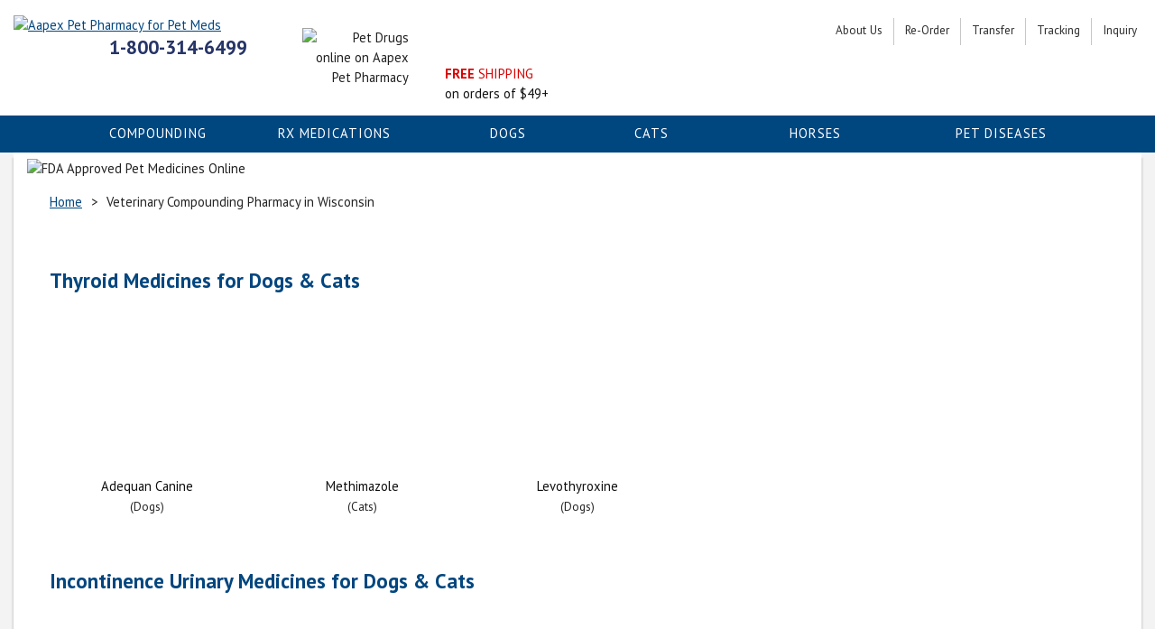

--- FILE ---
content_type: text/html; charset=UTF-8
request_url: https://aapexpetpharmacy.com/vet-pharmacy-for-pets-in-wisconsin/
body_size: 24463
content:
<!DOCTYPE html>
<!--[if IE 7]>
<html class="ie ie7" lang="en-US">
<![endif]-->
<!--[if IE 8]>
<html class="ie ie8" lang="en-US">
<![endif]-->
<!--[if !(IE 7) & !(IE 8)]><!-->
<html lang="en-US">
<!--<![endif]-->
<head>
<meta charset="UTF-8">

<meta name="viewport" content='width=device-width, initial-scale=1.0'>

<!--<meta content='width=device-width; initial-scale=1.0; maximum-scale=1.0; user-scalable=0;' name='viewport' />-->
<title>
Antibiotics Pet Medicines in Wisconsin | Rx &amp; OTC Antibiotics for Dogs and Cats</title>
<link rel="shortcut icon" type="image/x-icon" href="https://aapexpetpharmacy.com/wp-content/themes/aapexpetpharmacy/images/favicon.ico">
<link rel="profile" href="http://gmpg.org/xfn/11">
<link rel="pingback" href="https://aapexpetpharmacy.com/xmlrpc.php">
<link href='https://fonts.googleapis.com/css?family=PT+Sans:400,700' rel='stylesheet' type='text/css'>
<!--[if lt IE 9]>


	<![endif]-->
<meta name='robots' content='index, follow, max-image-preview:large, max-snippet:-1, max-video-preview:-1' />
	<style>img:is([sizes="auto" i], [sizes^="auto," i]) { contain-intrinsic-size: 3000px 1500px }</style>
	
	<!-- This site is optimized with the Yoast SEO plugin v26.3 - https://yoast.com/wordpress/plugins/seo/ -->
	<meta name="description" content="Are you for pet antibiotics in Wisconsin? Aapex Pet Pharmacy offers FDA approved antibiotics for pets, vet medications for Dogs &amp; Cats, Rx &amp; OTC antibiotic medicines online." />
	<link rel="canonical" href="https://aapexpetpharmacy.com/vet-pharmacy-for-pets-in-wisconsin/" />
	<meta property="og:locale" content="en_US" />
	<meta property="og:type" content="article" />
	<meta property="og:title" content="Antibiotics Pet Medicines in Wisconsin | Rx &amp; OTC Antibiotics for Dogs and Cats" />
	<meta property="og:description" content="Are you for pet antibiotics in Wisconsin? Aapex Pet Pharmacy offers FDA approved antibiotics for pets, vet medications for Dogs &amp; Cats, Rx &amp; OTC antibiotic medicines online." />
	<meta property="og:url" content="https://aapexpetpharmacy.com/vet-pharmacy-for-pets-in-wisconsin/" />
	<meta property="og:site_name" content="Aapex Pet Pharmacy" />
	<meta property="article:modified_time" content="2023-02-08T14:33:02+00:00" />
	<meta name="twitter:card" content="summary_large_image" />
	<!-- / Yoast SEO plugin. -->


<link rel='dns-prefetch' href='//fonts.googleapis.com' />
<link rel='dns-prefetch' href='//cdn.openshareweb.com' />
<link rel='dns-prefetch' href='//cdn.shareaholic.net' />
<link rel='dns-prefetch' href='//www.shareaholic.net' />
<link rel='dns-prefetch' href='//analytics.shareaholic.com' />
<link rel='dns-prefetch' href='//recs.shareaholic.com' />
<link rel='dns-prefetch' href='//partner.shareaholic.com' />
<link rel="alternate" type="application/rss+xml" title="Aapex Pet Pharmacy &raquo; Feed" href="https://aapexpetpharmacy.com/feed/" />
<link rel="alternate" type="application/rss+xml" title="Aapex Pet Pharmacy &raquo; Comments Feed" href="https://aapexpetpharmacy.com/comments/feed/" />
<!-- Shareaholic - https://www.shareaholic.com -->
<link rel='preload' href='//cdn.shareaholic.net/assets/pub/shareaholic.js' as='script'/>
<script data-no-minify='1' data-cfasync='false'>
_SHR_SETTINGS = {"endpoints":{"local_recs_url":"https:\/\/aapexpetpharmacy.com\/wp-admin\/admin-ajax.php?action=shareaholic_permalink_related","ajax_url":"https:\/\/aapexpetpharmacy.com\/wp-admin\/admin-ajax.php"},"site_id":"372b250893d1dd46a33f1e8f10b95fbb","url_components":{"year":"2018","monthnum":"08","day":"08","hour":"05","minute":"37","second":"51","post_id":"1842","postname":"vet-pharmacy-for-pets-in-wisconsin","category":"uncategorized"}};
</script>
<script data-no-minify='1' data-cfasync='false' src='//cdn.shareaholic.net/assets/pub/shareaholic.js' data-shr-siteid='372b250893d1dd46a33f1e8f10b95fbb' async ></script>

<!-- Shareaholic Content Tags -->
<meta name='shareaholic:site_name' content='Aapex Pet Pharmacy' />
<meta name='shareaholic:language' content='en-US' />
<meta name='shareaholic:url' content='https://aapexpetpharmacy.com/vet-pharmacy-for-pets-in-wisconsin/' />
<meta name='shareaholic:keywords' content='type:page' />
<meta name='shareaholic:article_published_time' content='2018-08-08T05:37:51+00:00' />
<meta name='shareaholic:article_modified_time' content='2023-02-08T14:33:02+00:00' />
<meta name='shareaholic:shareable_page' content='true' />
<meta name='shareaholic:article_author_name' content='Aapex Pet Pharmacy' />
<meta name='shareaholic:site_id' content='372b250893d1dd46a33f1e8f10b95fbb' />
<meta name='shareaholic:wp_version' content='9.7.13' />

<!-- Shareaholic Content Tags End -->
<script>
window._wpemojiSettings = {"baseUrl":"https:\/\/s.w.org\/images\/core\/emoji\/16.0.1\/72x72\/","ext":".png","svgUrl":"https:\/\/s.w.org\/images\/core\/emoji\/16.0.1\/svg\/","svgExt":".svg","source":{"concatemoji":"https:\/\/aapexpetpharmacy.com\/wp-includes\/js\/wp-emoji-release.min.js"}};
/*! This file is auto-generated */
!function(s,n){var o,i,e;function c(e){try{var t={supportTests:e,timestamp:(new Date).valueOf()};sessionStorage.setItem(o,JSON.stringify(t))}catch(e){}}function p(e,t,n){e.clearRect(0,0,e.canvas.width,e.canvas.height),e.fillText(t,0,0);var t=new Uint32Array(e.getImageData(0,0,e.canvas.width,e.canvas.height).data),a=(e.clearRect(0,0,e.canvas.width,e.canvas.height),e.fillText(n,0,0),new Uint32Array(e.getImageData(0,0,e.canvas.width,e.canvas.height).data));return t.every(function(e,t){return e===a[t]})}function u(e,t){e.clearRect(0,0,e.canvas.width,e.canvas.height),e.fillText(t,0,0);for(var n=e.getImageData(16,16,1,1),a=0;a<n.data.length;a++)if(0!==n.data[a])return!1;return!0}function f(e,t,n,a){switch(t){case"flag":return n(e,"\ud83c\udff3\ufe0f\u200d\u26a7\ufe0f","\ud83c\udff3\ufe0f\u200b\u26a7\ufe0f")?!1:!n(e,"\ud83c\udde8\ud83c\uddf6","\ud83c\udde8\u200b\ud83c\uddf6")&&!n(e,"\ud83c\udff4\udb40\udc67\udb40\udc62\udb40\udc65\udb40\udc6e\udb40\udc67\udb40\udc7f","\ud83c\udff4\u200b\udb40\udc67\u200b\udb40\udc62\u200b\udb40\udc65\u200b\udb40\udc6e\u200b\udb40\udc67\u200b\udb40\udc7f");case"emoji":return!a(e,"\ud83e\udedf")}return!1}function g(e,t,n,a){var r="undefined"!=typeof WorkerGlobalScope&&self instanceof WorkerGlobalScope?new OffscreenCanvas(300,150):s.createElement("canvas"),o=r.getContext("2d",{willReadFrequently:!0}),i=(o.textBaseline="top",o.font="600 32px Arial",{});return e.forEach(function(e){i[e]=t(o,e,n,a)}),i}function t(e){var t=s.createElement("script");t.src=e,t.defer=!0,s.head.appendChild(t)}"undefined"!=typeof Promise&&(o="wpEmojiSettingsSupports",i=["flag","emoji"],n.supports={everything:!0,everythingExceptFlag:!0},e=new Promise(function(e){s.addEventListener("DOMContentLoaded",e,{once:!0})}),new Promise(function(t){var n=function(){try{var e=JSON.parse(sessionStorage.getItem(o));if("object"==typeof e&&"number"==typeof e.timestamp&&(new Date).valueOf()<e.timestamp+604800&&"object"==typeof e.supportTests)return e.supportTests}catch(e){}return null}();if(!n){if("undefined"!=typeof Worker&&"undefined"!=typeof OffscreenCanvas&&"undefined"!=typeof URL&&URL.createObjectURL&&"undefined"!=typeof Blob)try{var e="postMessage("+g.toString()+"("+[JSON.stringify(i),f.toString(),p.toString(),u.toString()].join(",")+"));",a=new Blob([e],{type:"text/javascript"}),r=new Worker(URL.createObjectURL(a),{name:"wpTestEmojiSupports"});return void(r.onmessage=function(e){c(n=e.data),r.terminate(),t(n)})}catch(e){}c(n=g(i,f,p,u))}t(n)}).then(function(e){for(var t in e)n.supports[t]=e[t],n.supports.everything=n.supports.everything&&n.supports[t],"flag"!==t&&(n.supports.everythingExceptFlag=n.supports.everythingExceptFlag&&n.supports[t]);n.supports.everythingExceptFlag=n.supports.everythingExceptFlag&&!n.supports.flag,n.DOMReady=!1,n.readyCallback=function(){n.DOMReady=!0}}).then(function(){return e}).then(function(){var e;n.supports.everything||(n.readyCallback(),(e=n.source||{}).concatemoji?t(e.concatemoji):e.wpemoji&&e.twemoji&&(t(e.twemoji),t(e.wpemoji)))}))}((window,document),window._wpemojiSettings);
</script>
<link rel='stylesheet' id='abcommentvalidation-css' href='https://aapexpetpharmacy.com/wp-content/plugins/comment-form-validation/css/comment-validation.css'  media='all' />
<style id='wp-emoji-styles-inline-css' type='text/css'>

	img.wp-smiley, img.emoji {
		display: inline !important;
		border: none !important;
		box-shadow: none !important;
		height: 1em !important;
		width: 1em !important;
		margin: 0 0.07em !important;
		vertical-align: -0.1em !important;
		background: none !important;
		padding: 0 !important;
	}
</style>
<link rel='stylesheet' id='wp-block-library-css' href='https://aapexpetpharmacy.com/wp-includes/css/dist/block-library/style.min.css'  media='all' />
<style id='classic-theme-styles-inline-css' type='text/css'>
/*! This file is auto-generated */
.wp-block-button__link{color:#fff;background-color:#32373c;border-radius:9999px;box-shadow:none;text-decoration:none;padding:calc(.667em + 2px) calc(1.333em + 2px);font-size:1.125em}.wp-block-file__button{background:#32373c;color:#fff;text-decoration:none}
</style>
<style id='global-styles-inline-css' type='text/css'>
:root{--wp--preset--aspect-ratio--square: 1;--wp--preset--aspect-ratio--4-3: 4/3;--wp--preset--aspect-ratio--3-4: 3/4;--wp--preset--aspect-ratio--3-2: 3/2;--wp--preset--aspect-ratio--2-3: 2/3;--wp--preset--aspect-ratio--16-9: 16/9;--wp--preset--aspect-ratio--9-16: 9/16;--wp--preset--color--black: #000000;--wp--preset--color--cyan-bluish-gray: #abb8c3;--wp--preset--color--white: #ffffff;--wp--preset--color--pale-pink: #f78da7;--wp--preset--color--vivid-red: #cf2e2e;--wp--preset--color--luminous-vivid-orange: #ff6900;--wp--preset--color--luminous-vivid-amber: #fcb900;--wp--preset--color--light-green-cyan: #7bdcb5;--wp--preset--color--vivid-green-cyan: #00d084;--wp--preset--color--pale-cyan-blue: #8ed1fc;--wp--preset--color--vivid-cyan-blue: #0693e3;--wp--preset--color--vivid-purple: #9b51e0;--wp--preset--gradient--vivid-cyan-blue-to-vivid-purple: linear-gradient(135deg,rgba(6,147,227,1) 0%,rgb(155,81,224) 100%);--wp--preset--gradient--light-green-cyan-to-vivid-green-cyan: linear-gradient(135deg,rgb(122,220,180) 0%,rgb(0,208,130) 100%);--wp--preset--gradient--luminous-vivid-amber-to-luminous-vivid-orange: linear-gradient(135deg,rgba(252,185,0,1) 0%,rgba(255,105,0,1) 100%);--wp--preset--gradient--luminous-vivid-orange-to-vivid-red: linear-gradient(135deg,rgba(255,105,0,1) 0%,rgb(207,46,46) 100%);--wp--preset--gradient--very-light-gray-to-cyan-bluish-gray: linear-gradient(135deg,rgb(238,238,238) 0%,rgb(169,184,195) 100%);--wp--preset--gradient--cool-to-warm-spectrum: linear-gradient(135deg,rgb(74,234,220) 0%,rgb(151,120,209) 20%,rgb(207,42,186) 40%,rgb(238,44,130) 60%,rgb(251,105,98) 80%,rgb(254,248,76) 100%);--wp--preset--gradient--blush-light-purple: linear-gradient(135deg,rgb(255,206,236) 0%,rgb(152,150,240) 100%);--wp--preset--gradient--blush-bordeaux: linear-gradient(135deg,rgb(254,205,165) 0%,rgb(254,45,45) 50%,rgb(107,0,62) 100%);--wp--preset--gradient--luminous-dusk: linear-gradient(135deg,rgb(255,203,112) 0%,rgb(199,81,192) 50%,rgb(65,88,208) 100%);--wp--preset--gradient--pale-ocean: linear-gradient(135deg,rgb(255,245,203) 0%,rgb(182,227,212) 50%,rgb(51,167,181) 100%);--wp--preset--gradient--electric-grass: linear-gradient(135deg,rgb(202,248,128) 0%,rgb(113,206,126) 100%);--wp--preset--gradient--midnight: linear-gradient(135deg,rgb(2,3,129) 0%,rgb(40,116,252) 100%);--wp--preset--font-size--small: 13px;--wp--preset--font-size--medium: 20px;--wp--preset--font-size--large: 36px;--wp--preset--font-size--x-large: 42px;--wp--preset--spacing--20: 0.44rem;--wp--preset--spacing--30: 0.67rem;--wp--preset--spacing--40: 1rem;--wp--preset--spacing--50: 1.5rem;--wp--preset--spacing--60: 2.25rem;--wp--preset--spacing--70: 3.38rem;--wp--preset--spacing--80: 5.06rem;--wp--preset--shadow--natural: 6px 6px 9px rgba(0, 0, 0, 0.2);--wp--preset--shadow--deep: 12px 12px 50px rgba(0, 0, 0, 0.4);--wp--preset--shadow--sharp: 6px 6px 0px rgba(0, 0, 0, 0.2);--wp--preset--shadow--outlined: 6px 6px 0px -3px rgba(255, 255, 255, 1), 6px 6px rgba(0, 0, 0, 1);--wp--preset--shadow--crisp: 6px 6px 0px rgba(0, 0, 0, 1);}:where(.is-layout-flex){gap: 0.5em;}:where(.is-layout-grid){gap: 0.5em;}body .is-layout-flex{display: flex;}.is-layout-flex{flex-wrap: wrap;align-items: center;}.is-layout-flex > :is(*, div){margin: 0;}body .is-layout-grid{display: grid;}.is-layout-grid > :is(*, div){margin: 0;}:where(.wp-block-columns.is-layout-flex){gap: 2em;}:where(.wp-block-columns.is-layout-grid){gap: 2em;}:where(.wp-block-post-template.is-layout-flex){gap: 1.25em;}:where(.wp-block-post-template.is-layout-grid){gap: 1.25em;}.has-black-color{color: var(--wp--preset--color--black) !important;}.has-cyan-bluish-gray-color{color: var(--wp--preset--color--cyan-bluish-gray) !important;}.has-white-color{color: var(--wp--preset--color--white) !important;}.has-pale-pink-color{color: var(--wp--preset--color--pale-pink) !important;}.has-vivid-red-color{color: var(--wp--preset--color--vivid-red) !important;}.has-luminous-vivid-orange-color{color: var(--wp--preset--color--luminous-vivid-orange) !important;}.has-luminous-vivid-amber-color{color: var(--wp--preset--color--luminous-vivid-amber) !important;}.has-light-green-cyan-color{color: var(--wp--preset--color--light-green-cyan) !important;}.has-vivid-green-cyan-color{color: var(--wp--preset--color--vivid-green-cyan) !important;}.has-pale-cyan-blue-color{color: var(--wp--preset--color--pale-cyan-blue) !important;}.has-vivid-cyan-blue-color{color: var(--wp--preset--color--vivid-cyan-blue) !important;}.has-vivid-purple-color{color: var(--wp--preset--color--vivid-purple) !important;}.has-black-background-color{background-color: var(--wp--preset--color--black) !important;}.has-cyan-bluish-gray-background-color{background-color: var(--wp--preset--color--cyan-bluish-gray) !important;}.has-white-background-color{background-color: var(--wp--preset--color--white) !important;}.has-pale-pink-background-color{background-color: var(--wp--preset--color--pale-pink) !important;}.has-vivid-red-background-color{background-color: var(--wp--preset--color--vivid-red) !important;}.has-luminous-vivid-orange-background-color{background-color: var(--wp--preset--color--luminous-vivid-orange) !important;}.has-luminous-vivid-amber-background-color{background-color: var(--wp--preset--color--luminous-vivid-amber) !important;}.has-light-green-cyan-background-color{background-color: var(--wp--preset--color--light-green-cyan) !important;}.has-vivid-green-cyan-background-color{background-color: var(--wp--preset--color--vivid-green-cyan) !important;}.has-pale-cyan-blue-background-color{background-color: var(--wp--preset--color--pale-cyan-blue) !important;}.has-vivid-cyan-blue-background-color{background-color: var(--wp--preset--color--vivid-cyan-blue) !important;}.has-vivid-purple-background-color{background-color: var(--wp--preset--color--vivid-purple) !important;}.has-black-border-color{border-color: var(--wp--preset--color--black) !important;}.has-cyan-bluish-gray-border-color{border-color: var(--wp--preset--color--cyan-bluish-gray) !important;}.has-white-border-color{border-color: var(--wp--preset--color--white) !important;}.has-pale-pink-border-color{border-color: var(--wp--preset--color--pale-pink) !important;}.has-vivid-red-border-color{border-color: var(--wp--preset--color--vivid-red) !important;}.has-luminous-vivid-orange-border-color{border-color: var(--wp--preset--color--luminous-vivid-orange) !important;}.has-luminous-vivid-amber-border-color{border-color: var(--wp--preset--color--luminous-vivid-amber) !important;}.has-light-green-cyan-border-color{border-color: var(--wp--preset--color--light-green-cyan) !important;}.has-vivid-green-cyan-border-color{border-color: var(--wp--preset--color--vivid-green-cyan) !important;}.has-pale-cyan-blue-border-color{border-color: var(--wp--preset--color--pale-cyan-blue) !important;}.has-vivid-cyan-blue-border-color{border-color: var(--wp--preset--color--vivid-cyan-blue) !important;}.has-vivid-purple-border-color{border-color: var(--wp--preset--color--vivid-purple) !important;}.has-vivid-cyan-blue-to-vivid-purple-gradient-background{background: var(--wp--preset--gradient--vivid-cyan-blue-to-vivid-purple) !important;}.has-light-green-cyan-to-vivid-green-cyan-gradient-background{background: var(--wp--preset--gradient--light-green-cyan-to-vivid-green-cyan) !important;}.has-luminous-vivid-amber-to-luminous-vivid-orange-gradient-background{background: var(--wp--preset--gradient--luminous-vivid-amber-to-luminous-vivid-orange) !important;}.has-luminous-vivid-orange-to-vivid-red-gradient-background{background: var(--wp--preset--gradient--luminous-vivid-orange-to-vivid-red) !important;}.has-very-light-gray-to-cyan-bluish-gray-gradient-background{background: var(--wp--preset--gradient--very-light-gray-to-cyan-bluish-gray) !important;}.has-cool-to-warm-spectrum-gradient-background{background: var(--wp--preset--gradient--cool-to-warm-spectrum) !important;}.has-blush-light-purple-gradient-background{background: var(--wp--preset--gradient--blush-light-purple) !important;}.has-blush-bordeaux-gradient-background{background: var(--wp--preset--gradient--blush-bordeaux) !important;}.has-luminous-dusk-gradient-background{background: var(--wp--preset--gradient--luminous-dusk) !important;}.has-pale-ocean-gradient-background{background: var(--wp--preset--gradient--pale-ocean) !important;}.has-electric-grass-gradient-background{background: var(--wp--preset--gradient--electric-grass) !important;}.has-midnight-gradient-background{background: var(--wp--preset--gradient--midnight) !important;}.has-small-font-size{font-size: var(--wp--preset--font-size--small) !important;}.has-medium-font-size{font-size: var(--wp--preset--font-size--medium) !important;}.has-large-font-size{font-size: var(--wp--preset--font-size--large) !important;}.has-x-large-font-size{font-size: var(--wp--preset--font-size--x-large) !important;}
:where(.wp-block-post-template.is-layout-flex){gap: 1.25em;}:where(.wp-block-post-template.is-layout-grid){gap: 1.25em;}
:where(.wp-block-columns.is-layout-flex){gap: 2em;}:where(.wp-block-columns.is-layout-grid){gap: 2em;}
:root :where(.wp-block-pullquote){font-size: 1.5em;line-height: 1.6;}
</style>
<link rel='stylesheet' id='woof-css' href='https://aapexpetpharmacy.com/wp-content/plugins/woocommerce-products-filter/css/front.css'  media='all' />
<style id='woof-inline-css' type='text/css'>

.woof_products_top_panel li span, .woof_products_top_panel2 li span{background: url(https://aapexpetpharmacy.com/wp-content/plugins/woocommerce-products-filter/img/delete.png);background-size: 14px 14px;background-repeat: no-repeat;background-position: right;}
.woof_edit_view{
                    display: none;
                }

</style>
<link rel='stylesheet' id='chosen-drop-down-css' href='https://aapexpetpharmacy.com/wp-content/plugins/woocommerce-products-filter/js/chosen/chosen.min.css'  media='all' />
<link rel='stylesheet' id='woof_by_author_html_items-css' href='https://aapexpetpharmacy.com/wp-content/plugins/woocommerce-products-filter/ext/by_author/css/by_author.css'  media='all' />
<link rel='stylesheet' id='woof_by_instock_html_items-css' href='https://aapexpetpharmacy.com/wp-content/plugins/woocommerce-products-filter/ext/by_instock/css/by_instock.css'  media='all' />
<link rel='stylesheet' id='woof_by_onsales_html_items-css' href='https://aapexpetpharmacy.com/wp-content/plugins/woocommerce-products-filter/ext/by_onsales/css/by_onsales.css'  media='all' />
<link rel='stylesheet' id='woof_by_text_html_items-css' href='https://aapexpetpharmacy.com/wp-content/plugins/woocommerce-products-filter/ext/by_text/assets/css/front.css'  media='all' />
<link rel='stylesheet' id='woof_label_html_items-css' href='https://aapexpetpharmacy.com/wp-content/plugins/woocommerce-products-filter/ext/label/css/html_types/label.css'  media='all' />
<link rel='stylesheet' id='woof_select_radio_check_html_items-css' href='https://aapexpetpharmacy.com/wp-content/plugins/woocommerce-products-filter/ext/select_radio_check/css/html_types/select_radio_check.css'  media='all' />
<link rel='stylesheet' id='woof_sd_html_items_checkbox-css' href='https://aapexpetpharmacy.com/wp-content/plugins/woocommerce-products-filter/ext/smart_designer/css/elements/checkbox.css'  media='all' />
<link rel='stylesheet' id='woof_sd_html_items_radio-css' href='https://aapexpetpharmacy.com/wp-content/plugins/woocommerce-products-filter/ext/smart_designer/css/elements/radio.css'  media='all' />
<link rel='stylesheet' id='woof_sd_html_items_switcher-css' href='https://aapexpetpharmacy.com/wp-content/plugins/woocommerce-products-filter/ext/smart_designer/css/elements/switcher.css'  media='all' />
<link rel='stylesheet' id='woof_sd_html_items_color-css' href='https://aapexpetpharmacy.com/wp-content/plugins/woocommerce-products-filter/ext/smart_designer/css/elements/color.css'  media='all' />
<link rel='stylesheet' id='woof_sd_html_items_tooltip-css' href='https://aapexpetpharmacy.com/wp-content/plugins/woocommerce-products-filter/ext/smart_designer/css/tooltip.css'  media='all' />
<link rel='stylesheet' id='woof_sd_html_items_front-css' href='https://aapexpetpharmacy.com/wp-content/plugins/woocommerce-products-filter/ext/smart_designer/css/front.css'  media='all' />
<link rel='stylesheet' id='woof-switcher23-css' href='https://aapexpetpharmacy.com/wp-content/plugins/woocommerce-products-filter/css/switcher.css'  media='all' />
<link rel='stylesheet' id='woocommerce-layout-css' href='https://aapexpetpharmacy.com/wp-content/plugins/woocommerce/assets/css/woocommerce-layout.css'  media='all' />
<link rel='stylesheet' id='woocommerce-smallscreen-css' href='https://aapexpetpharmacy.com/wp-content/plugins/woocommerce/assets/css/woocommerce-smallscreen.css'  media='only screen and (max-width: 768px)' />
<link rel='stylesheet' id='woocommerce-general-css' href='https://aapexpetpharmacy.com/wp-content/plugins/woocommerce/assets/css/woocommerce.css'  media='all' />
<style id='woocommerce-inline-inline-css' type='text/css'>
.woocommerce form .form-row .required { visibility: visible; }
</style>
<link rel='stylesheet' id='twentyfourteen-lato-css' href='https://fonts.googleapis.com/css?family=Lato%3A300%2C400%2C700%2C900%2C300italic%2C400italic%2C700italic&#038;subset=latin%2Clatin-ext'  media='all' />
<link rel='stylesheet' id='genericons-css' href='https://aapexpetpharmacy.com/wp-content/themes/aapexpetpharmacy/genericons/genericons.css'  media='all' />
<link rel='stylesheet' id='twentyfourteen-style-css' href='https://aapexpetpharmacy.com/wp-content/themes/aapexpetpharmacy/style.css'  media='all' />
<!--[if lt IE 9]>
<link rel='stylesheet' id='twentyfourteen-ie-css' href='https://aapexpetpharmacy.com/wp-content/themes/aapexpetpharmacy/css/ie.css'  media='all' />
<![endif]-->
<script src="https://aapexpetpharmacy.com/wp-includes/js/jquery/jquery.min.js" id="jquery-core-js"></script>
<script src="https://aapexpetpharmacy.com/wp-includes/js/jquery/jquery-migrate.min.js" id="jquery-migrate-js"></script>
<script src="https://aapexpetpharmacy.com/wp-content/plugins/comment-form-validation/js/jquery-validation.js" id="validate-js"></script>
<script src="https://aapexpetpharmacy.com/wp-content/plugins/comment-form-validation/js/comment-validation.js" id="abcommentvalidation-js"></script>
<script id="woof-husky-js-extra">
var woof_husky_txt = {"ajax_url":"https:\/\/aapexpetpharmacy.com\/wp-admin\/admin-ajax.php","plugin_uri":"https:\/\/aapexpetpharmacy.com\/wp-content\/plugins\/woocommerce-products-filter\/ext\/by_text\/","loader":"https:\/\/aapexpetpharmacy.com\/wp-content\/plugins\/woocommerce-products-filter\/ext\/by_text\/assets\/img\/ajax-loader.gif","not_found":"Nothing found!","prev":"Prev","next":"Next","site_link":"https:\/\/aapexpetpharmacy.com","default_data":{"placeholder":"","behavior":"title","search_by_full_word":0,"autocomplete":1,"how_to_open_links":0,"taxonomy_compatibility":0,"sku_compatibility":0,"custom_fields":"","search_desc_variant":0,"view_text_length":10,"min_symbols":3,"max_posts":10,"image":"","notes_for_customer":"","template":"default","max_open_height":300,"page":0}};
</script>
<script src="https://aapexpetpharmacy.com/wp-content/plugins/woocommerce-products-filter/ext/by_text/assets/js/husky.js" id="woof-husky-js"></script>
<script src="https://aapexpetpharmacy.com/wp-content/plugins/woocommerce/assets/js/jquery-blockui/jquery.blockUI.min.js" id="wc-jquery-blockui-js" defer data-wp-strategy="defer"></script>
<script id="wc-add-to-cart-js-extra">
var wc_add_to_cart_params = {"ajax_url":"\/wp-admin\/admin-ajax.php","wc_ajax_url":"\/?wc-ajax=%%endpoint%%","i18n_view_cart":"View cart","cart_url":"https:\/\/aapexpetpharmacy.com\/cart\/","is_cart":"","cart_redirect_after_add":"yes"};
</script>
<script src="https://aapexpetpharmacy.com/wp-content/plugins/woocommerce/assets/js/frontend/add-to-cart.min.js" id="wc-add-to-cart-js" defer data-wp-strategy="defer"></script>
<script src="https://aapexpetpharmacy.com/wp-content/plugins/woocommerce/assets/js/js-cookie/js.cookie.min.js" id="wc-js-cookie-js" defer data-wp-strategy="defer"></script>
<script id="woocommerce-js-extra">
var woocommerce_params = {"ajax_url":"\/wp-admin\/admin-ajax.php","wc_ajax_url":"\/?wc-ajax=%%endpoint%%","i18n_password_show":"Show password","i18n_password_hide":"Hide password"};
</script>
<script src="https://aapexpetpharmacy.com/wp-content/plugins/woocommerce/assets/js/frontend/woocommerce.min.js" id="woocommerce-js" defer data-wp-strategy="defer"></script>
<script id="pushengage-sdk-init-js-after">
(function(w, d) {
				w.PushEngage = w.PushEngage || [];
				w._peq = w._peq || [];
				PushEngage.push(['init', {
					appId: 'd239a4c1307aea2b61a350e74c9b3cbc'
				}]);
				var e = d.createElement('script');
				e.src = 'https://clientcdn.pushengage.com/sdks/pushengage-web-sdk.js';
				e.async = true;
				e.type = 'text/javascript';
				d.head.appendChild(e);
			  })(window, document);
</script>
<link rel="https://api.w.org/" href="https://aapexpetpharmacy.com/wp-json/" /><link rel="alternate" title="JSON" type="application/json" href="https://aapexpetpharmacy.com/wp-json/wp/v2/pages/1842" /><link rel="EditURI" type="application/rsd+xml" title="RSD" href="https://aapexpetpharmacy.com/xmlrpc.php?rsd" />

<link rel='shortlink' href='https://aapexpetpharmacy.com/?p=1842' />
<link rel="alternate" title="oEmbed (JSON)" type="application/json+oembed" href="https://aapexpetpharmacy.com/wp-json/oembed/1.0/embed?url=https%3A%2F%2Faapexpetpharmacy.com%2Fvet-pharmacy-for-pets-in-wisconsin%2F" />
<link rel="alternate" title="oEmbed (XML)" type="text/xml+oembed" href="https://aapexpetpharmacy.com/wp-json/oembed/1.0/embed?url=https%3A%2F%2Faapexpetpharmacy.com%2Fvet-pharmacy-for-pets-in-wisconsin%2F&#038;format=xml" />
	<noscript><style>.woocommerce-product-gallery{ opacity: 1 !important; }</style></noscript>
	<link rel="icon" href="https://aapexpetpharmacy.com/wp-content/uploads/2025/11/cropped-aapexpetpharmacy-logo-32x32.png" sizes="32x32" />
<link rel="icon" href="https://aapexpetpharmacy.com/wp-content/uploads/2025/11/cropped-aapexpetpharmacy-logo-192x192.png" sizes="192x192" />
<link rel="apple-touch-icon" href="https://aapexpetpharmacy.com/wp-content/uploads/2025/11/cropped-aapexpetpharmacy-logo-180x180.png" />
<meta name="msapplication-TileImage" content="https://aapexpetpharmacy.com/wp-content/uploads/2025/11/cropped-aapexpetpharmacy-logo-270x270.png" />
 <script src="https://aapexpetpharmacy.com/wp-content/themes/aapexpetpharmacy/js/jquery_bpopup_min.js"></script>
<link rel="stylesheet" href="https://aapexpetpharmacy.com/wp-content/themes/aapexpetpharmacy/css/aapexpetpharmacy.css" media="all" />
<script>

jQuery(document).ready(function(){

 jQuery(".header-cart").click(function(){     

     jQuery("#cartcontents").css("display","block");


	 return false;

  });

  jQuery(".mo-cart").click(function(){  

     jQuery("#cartcontents").css("display","block");


	 return false;


  });


  jQuery(document).mouseup(function (e)
    {

    var container = jQuery("#cartcontents");

    if (!container.is(e.target) // if the target of the click isn't the container code umesh kumar...

        && container.has(e.target).length === 0) // ... nor a descendant of the container
    {

        container.hide();
    }

 });

});

</script>
<script src='https://www.google.com/recaptcha/api.js'></script>
<style>
.posted_in{display:none;}
</style>
<meta name="msvalidate.01" content="DD844282E7BC9E1ACE4153F0B9E30B8F" /> 

</head>
<body class="wp-singular page-template page-template-veterinary-compounding-pharmacy-in-texas page-template-veterinary-compounding-pharmacy-in-texas-php page page-id-1842 wp-theme-aapexpetpharmacy theme-aapexpetpharmacy woocommerce-no-js masthead-fixed full-width singular" id="wisi-432">

<!--add redirect url code-->
		<!--end redirect_url code-->

<div id="panel">
  <div id="panel_back">&nbsp;</div>
  <div class="search-box">
  <div class="crowdfundingbum-container">
    <div class="row">
      <div class="row-inner">
        <div class="search-heading">Search</div>
		<form role="search" method="get" class="woocommerce-product-search" action="https://aapexpetpharmacy.com/">
        <div class="search-box-mobile">
          <div class="search-line-mobile">
            <select class="search-select" name="product_cat">
			              <option value="">Categories</option>
                            <option value="cat" >CATS</option>
			                <option value="dog" >DOGS</option>
			                <option value="horse" >HORSES</option>
			              </select>
          </div>
          <div class="search-line-mobile">
            <input  type="search"  class="search-t" placeholder="Search Medicines" value="" name="s" title="Search for:" />
			<input type="hidden" name="post_type" value="product" />
          </div>
          <div class="search-line-mobile">
            <input type="submit" class="search-btn" value="Search">
          </div>
        </div>
		</form>
      </div>
    </div>
  </div>
</div>
</div>
<!-- #panel -->
<div id="whole_page">
<div id="page">
<header id="header-area">
  <div class="mobile-top-area">
    <!-- Mobile Menu Start umesh kumar-->
    <div class="mo_menu">
      <div class="containerM" > <a id="dpmn" class="toggleMenu" href="#">&nbsp;</a>
        <div class="clear"></div>
        <div class="mobile-container">
          <div class="menu-main-menu-top-primary-menu-container"><ul id="menu-main-menu-top-primary-menu" class="nav"><li id="menu-item-1411" class="menu-item menu-item-type-post_type menu-item-object-page menu-item-1411"><a href="https://aapexpetpharmacy.com/compounding-medications/">Compounding</a></li>
<li id="menu-item-1189" class="menu-rx menu-item menu-item-type-custom menu-item-object-custom menu-item-has-children menu-item-1189"><a>Rx Medications</a>
<ul class="sub-menu">
	<li id="menu-item-1191" class="menu-drop menu-item menu-item-type-custom menu-item-object-custom menu-item-1191"><a href="https://www.aapexpetpharmacy.com/rx-medicine-for-dog/">DOGS</a></li>
	<li id="menu-item-1192" class="menu-drop menu-item menu-item-type-custom menu-item-object-custom menu-item-1192"><a href="https://www.aapexpetpharmacy.com/rx-medicine-for-cat/">CATS</a></li>
	<li id="menu-item-1193" class="menu-drop menu-item menu-item-type-custom menu-item-object-custom menu-item-1193"><a href="https://www.aapexpetpharmacy.com/rx-medicine-for-horse/">HORSES</a></li>
</ul>
</li>
<li id="menu-item-4" class="menu-dog menu-item menu-item-type-custom menu-item-object-custom menu-item-has-children menu-item-4"><a>Dogs</a>
<ul class="sub-menu">
	<li id="menu-item-1283" class="menu-item menu-item-type-post_type menu-item-object-page menu-item-1283"><a href="https://aapexpetpharmacy.com/nutrition-medicine-for-dogs/">Nutrition Medicine</a></li>
	<li id="menu-item-1288" class="menu-item menu-item-type-post_type menu-item-object-page menu-item-1288"><a href="https://aapexpetpharmacy.com/otc-medicine-for-dogs/">OTC Medicine</a></li>
	<li id="menu-item-1298" class="menu-item menu-item-type-post_type menu-item-object-page menu-item-1298"><a href="https://aapexpetpharmacy.com/rx-medicine-for-dogs/">Rx Medicine</a></li>
</ul>
</li>
<li id="menu-item-5" class="menu-cat menu-item menu-item-type-custom menu-item-object-custom menu-item-has-children menu-item-5"><a>Cats</a>
<ul class="sub-menu">
	<li id="menu-item-1284" class="menu-item menu-item-type-post_type menu-item-object-page menu-item-1284"><a href="https://aapexpetpharmacy.com/nutrition-medicine-for-cats/">Nutrition Medicine</a></li>
	<li id="menu-item-1289" class="menu-item menu-item-type-post_type menu-item-object-page menu-item-1289"><a href="https://aapexpetpharmacy.com/otc-medicine-for-cats/">OTC Medicine</a></li>
	<li id="menu-item-1297" class="menu-item menu-item-type-post_type menu-item-object-page menu-item-1297"><a href="https://aapexpetpharmacy.com/rx-medicine-for-cats/">Rx Medicine</a></li>
</ul>
</li>
<li id="menu-item-6" class="menu-horses menu-item menu-item-type-custom menu-item-object-custom menu-item-has-children menu-item-6"><a>Horses</a>
<ul class="sub-menu">
	<li id="menu-item-1285" class="menu-item menu-item-type-post_type menu-item-object-page menu-item-1285"><a href="https://aapexpetpharmacy.com/nutrition-medicine-for-horses/">Nutrition Medicine</a></li>
	<li id="menu-item-1287" class="menu-item menu-item-type-post_type menu-item-object-page menu-item-1287"><a href="https://aapexpetpharmacy.com/otc-medicine-for-horses/">OTC Medicine</a></li>
	<li id="menu-item-1296" class="menu-item menu-item-type-post_type menu-item-object-page menu-item-1296"><a href="https://aapexpetpharmacy.com/rx-medicine-for-horses/">Rx Medicine</a></li>
</ul>
</li>
<li id="menu-item-1870" class="menu-disease menu-item menu-item-type-post_type menu-item-object-page menu-item-1870"><a href="https://aapexpetpharmacy.com/pet-diseases/">Pet Diseases</a></li>
<li id="menu-item-1464" class="mobile-displau-menu menu-item menu-item-type-post_type menu-item-object-page menu-item-1464"><a href="https://aapexpetpharmacy.com/blog/">Blog</a></li>
</ul></div>        </div>
      </div>
    </div>
    <!-- Mobile Menu End -->
    <!--div class="mo-right-header"> <a class="mo-search" id="flip" href="#">&nbsp;</a>
            <span class="dropdown-mo-before-login"> <a class="mo-login" href="https://aapexpetpharmacy.com/login/">&nbsp;</a>
       <span class="clear-dd" ></span>
<span class="dropdown-sign-content">
		  <span class="sign-link"><a href="https://aapexpetpharmacy.com/order-history">Order History</a></span>

 
 <span class="sign-link"><a href="https://aapexpetpharmacy.com/veterinarian-info/">Veterinarian Info</a></span>
<span class="sign-link"><a href="https://aapexpetpharmacy.com/pet-detail">Pet Details</a></span>
<span class="sign-link"><a href="https://aapexpetpharmacy.com/pet-owner-details">Pet Owner Details</a></span>
 
 <span class="sign-link"><a href="https://aapexpetpharmacy.com/veterinarian-profile/">Profile</a></span>
 <span class="sign-link"><a href="https://aapexpetpharmacy.com/change-password">Change Password</a></span>
  <span class="sign-link"><a href="https://aapexpetpharmacy.com/dash-aapex/?action=logout&amp;redirect_to=https%3A%2F%2Faapexpetpharmacy.com&amp;_wpnonce=ac654b9d1b">Logout</a></span>
		  </span>      </span>
            <span class="dropdown-mo"> <a class="mo-regs">&nbsp;</a> <span class="clear-dd" ></span> <span class="dropdown-sign-content"> <span class="sign-link"><a href="https://aapexpetpharmacy.com/pet-owner-registration/">Pet Owner Registration</a></span> <span class="sign-link"><a href="https://aapexpetpharmacy.com/veterinarian-registration/">Veterinarian Registration</a></span> </span> </span>
            <a class="mo-cart" href="#">&nbsp;</a> </div-->
  </div>
  <div class="site-container">
    <div class="row-inner">
      <div id="logo-area" itemprop="publisher" itemtype="https://schema.org/Organization"><a href="https://aapexpetpharmacy.com/" rel="home">
	    <span itemprop="logo" itemscope itemtype="https://schema.org/ImageObject">
	  <img src="https://aapexpetpharmacy.com/wp-content/themes/aapexpetpharmacy/images/aapexpetpharmacy-logo.png" alt="Aapex Pet Pharmacy for Pet Meds" width="322" height="95" />
	   <meta itemprop="width" content="305">
                   <meta itemprop="height" content="90">
                </span>   
               
                
	  </a>
        <div class="phone">1-800-314-6499 </div>
      </div>
      <!-- #logo-area -->
      <div class="header-right-img"> <img src="https://aapexpetpharmacy.com/wp-content/themes/aapexpetpharmacy/images/header-right-image.jpg" alt="Pet Drugs online on Aapex Pet Pharmacy" width="114" height="124" /> </div>
      <div class="header-mid-area">
        <div class="header-mid-top">
          <!--div class="header-cart"> <span class="cart-name">Cart</span> <a class="cart-link" href="https://aapexpetpharmacy.com/cart/"><span>0</span> item(s)</a> </div>
          <span class="header-diver-line">&nbsp;</span>
          <div class="header-mid-link">
                        <a class="sign-in-header" href="https://aapexpetpharmacy.com/login/">Sign In</a> <span class="header-diver-line">&nbsp;</span> <span class="dropdown-sign"> <a class="my-dd-main-link" href="#">Register </a> <span class="clear-dd" ></span> <span class="dropdown-sign-content"> <span class="sign-link"><a href="https://aapexpetpharmacy.com/pet-owner-registration/">Pet Owner Registration</a></span> <span class="sign-link"><a href="https://aapexpetpharmacy.com/veterinarian-registration/">Veterinarian Registration</a></span> </span> </span>
                        
          </div>
          <span class="header-diver-line">&nbsp;</span-->
          <div class="free-shipping-area"><a href="https://aapexpetpharmacy.com/inquiry">Inquiry</a> </div>
          
          <span class="header-diver-line">&nbsp;</span>
                              <div class="free-shipping-area"><a href="https://aapexpetpharmacy.com/login/">Tracking</a> </div>
                    <span class="header-diver-line">&nbsp;</span>
          <div class="free-shipping-area"><a href="https://aapexpetpharmacy.com/transfer">Transfer</a> </div>
                    <span class="header-diver-line">&nbsp;</span>
          <div class="free-shipping-area"><a href="https://aapexpetpharmacy.com/login">Re-Order</a> </div>
                    <span class="header-diver-line">&nbsp;</span>
          <div class="free-shipping-area"><a href="https://aapexpetpharmacy.com/about-us">About Us</a> </div>
          <div id="cartcontents" class="cartcontents-box">
            <div class="widget_shopping_cart_content">
              

<ul class="cart_list product_list_widget ">

	
		<li class="empty">No products in the cart.</li>

	
</ul><!-- end product list -->


            </div>
          </div>
        </div>
        <!-- header-mid-top -->
        <div class="header_serach">
          <div class="free_left">
            <div class="free-shipping-area free-shipping-area-header"><span><strong>FREE</strong> Shipping</span> on orders of $49+</div>
          </div>
          <!--div class="free_right">
            <form role="search" method="get" class="woocommerce-product-search" action="https://aapexpetpharmacy.com/">
              <div class="header-mid-bottom">
                <div class="header-categories-box">
                  <select class="header-sel" id="header-sel" name="product_cat">
                    <option value="">Categories</option>
                                        <option value="cat"  >&nbsp;CATS</option>
                                        <option value="dog"  >&nbsp;DOGS</option>
                                        <option value="horse"  >&nbsp;HORSES</option>
                                      </select>
                </div>
                <div class="header-search-box">
                  <input type="search" class="header-search-t" placeholder="Search Medicines" value="" name="s" title="Search for:" autocomplete="off" />
                  <input type="hidden" name="post_type" value="product" />
                  <input type="submit" class="header-search-btn" value="Search" />
                </div>
              </div>
            </form>
          </div-->
          		  


		  <div class="sister-site-btn"><a href="http://www.aapexpharmacy.com?refurl=https://aapexpetpharmacy.com/vet-pharmacy-for-pets-in-wisconsin/"><img src="https://aapexpetpharmacy.com/wp-content/themes/aapexpetpharmacy/images/s-2.png"/></a></div>
        </div>
        <!-- header-mid-bottom -->
      </div>
      <!-- header-mid-area -->
    </div>
  </div>
  <div class="site-main-menu">
    <div class="site-container">
      <div class="row-inner">
        <nav id="primary-navigation" class="site-navigation primary-navigation">
          <div class="menu-main-menu-top-primary-menu-container"><ul id="menu-main-menu-top-primary-menu-1" class="nav-menu"><li class="menu-item menu-item-type-post_type menu-item-object-page menu-item-1411"><a href="https://aapexpetpharmacy.com/compounding-medications/">Compounding</a></li>
<li class="menu-rx menu-item menu-item-type-custom menu-item-object-custom menu-item-has-children menu-item-1189"><a>Rx Medications</a>
<ul class="sub-menu">
	<li class="menu-drop menu-item menu-item-type-custom menu-item-object-custom menu-item-1191"><a href="https://www.aapexpetpharmacy.com/rx-medicine-for-dog/">DOGS</a></li>
	<li class="menu-drop menu-item menu-item-type-custom menu-item-object-custom menu-item-1192"><a href="https://www.aapexpetpharmacy.com/rx-medicine-for-cat/">CATS</a></li>
	<li class="menu-drop menu-item menu-item-type-custom menu-item-object-custom menu-item-1193"><a href="https://www.aapexpetpharmacy.com/rx-medicine-for-horse/">HORSES</a></li>
</ul>
</li>
<li class="menu-dog menu-item menu-item-type-custom menu-item-object-custom menu-item-has-children menu-item-4"><a>Dogs</a>
<ul class="sub-menu">
	<li class="menu-item menu-item-type-post_type menu-item-object-page menu-item-1283"><a href="https://aapexpetpharmacy.com/nutrition-medicine-for-dogs/">Nutrition Medicine</a></li>
	<li class="menu-item menu-item-type-post_type menu-item-object-page menu-item-1288"><a href="https://aapexpetpharmacy.com/otc-medicine-for-dogs/">OTC Medicine</a></li>
	<li class="menu-item menu-item-type-post_type menu-item-object-page menu-item-1298"><a href="https://aapexpetpharmacy.com/rx-medicine-for-dogs/">Rx Medicine</a></li>
</ul>
</li>
<li class="menu-cat menu-item menu-item-type-custom menu-item-object-custom menu-item-has-children menu-item-5"><a>Cats</a>
<ul class="sub-menu">
	<li class="menu-item menu-item-type-post_type menu-item-object-page menu-item-1284"><a href="https://aapexpetpharmacy.com/nutrition-medicine-for-cats/">Nutrition Medicine</a></li>
	<li class="menu-item menu-item-type-post_type menu-item-object-page menu-item-1289"><a href="https://aapexpetpharmacy.com/otc-medicine-for-cats/">OTC Medicine</a></li>
	<li class="menu-item menu-item-type-post_type menu-item-object-page menu-item-1297"><a href="https://aapexpetpharmacy.com/rx-medicine-for-cats/">Rx Medicine</a></li>
</ul>
</li>
<li class="menu-horses menu-item menu-item-type-custom menu-item-object-custom menu-item-has-children menu-item-6"><a>Horses</a>
<ul class="sub-menu">
	<li class="menu-item menu-item-type-post_type menu-item-object-page menu-item-1285"><a href="https://aapexpetpharmacy.com/nutrition-medicine-for-horses/">Nutrition Medicine</a></li>
	<li class="menu-item menu-item-type-post_type menu-item-object-page menu-item-1287"><a href="https://aapexpetpharmacy.com/otc-medicine-for-horses/">OTC Medicine</a></li>
	<li class="menu-item menu-item-type-post_type menu-item-object-page menu-item-1296"><a href="https://aapexpetpharmacy.com/rx-medicine-for-horses/">Rx Medicine</a></li>
</ul>
</li>
<li class="menu-disease menu-item menu-item-type-post_type menu-item-object-page menu-item-1870"><a href="https://aapexpetpharmacy.com/pet-diseases/">Pet Diseases</a></li>
<li class="mobile-displau-menu menu-item menu-item-type-post_type menu-item-object-page menu-item-1464"><a href="https://aapexpetpharmacy.com/blog/">Blog</a></li>
</ul></div>        </nav>
      </div>
    </div>
  </div>
  <!-- site-main-menu -->
</header>

<!-- #header-area-->
<div class="site-container">
<div class="row-inner">
<div class="working-area">
<div class="working-area-inner ">


<style type="text/css">
  .working-area-inner.search_results_page .woocommerce-breadcrumb.custom {
    display: none;
  }
</style>

<script type="application/ld+json">
{
  "@context": "http://schema.org",
  "@type": "WebPage",
  "url":  "https://aapexpetpharmacy.com/vet-pharmacy-for-pets-in-wisconsin/",
  "name":  "Veterinary Compounding Pharmacy in Wisconsin",
  "description": ""
  }
</script>

<div id="main-content" class="main-content">

   
<div class="working-area-inners">
  <div class="taxes-banner">
    <img src="https://aapexpetpharmacy.com/wp-content/themes/aapexpetpharmacy/images/taxes-banner.jpg" alt="FDA Approved Pet Medicines Online"/>
  </div>			
		
  <div class="breadcrumb">
    <ul> <li><a href="https://aapexpetpharmacy.com/">Home</a></li> <li class="breadcrumb-divder"> > </li> <li>Veterinary Compounding Pharmacy in Wisconsin</li></ul>
  </div> 
  <!-- breadcrumb -->
 		 
		
  <div class="capsual-area compounding-main">
    <div class="capsual-area-left">
      <div class="hatom-extra" style="display:none;visibility:hidden;"><span class="entry-title">Veterinary Compounding Pharmacy in Wisconsin</span> was last modified: <span class="updated"> February 8th, 2023</span> by <span class="author vcard"><span class="fn">Aapex Pet Pharmacy</span></span></div>    </div>
 

<div class="texas-row-area">
    <div class="texas-row">
        <h3 class="texas-row-heading">Thyroid Medicines for Dogs &  Cats</h3>
        <ul>
            <li>
                <div class="texas-row-img">
                    <a href="https://www.aapexpetpharmacy.com/product/adequan-canine/?attribute_pa_bottle-size=100mgml-1-x-5ml-vials&attribute_pa_product-type=rx-medicine">
                        <img src="https://aapexpetpharmacy.com/wp-content/themes/aapexpetpharmacy/images/sub-img/adequan-canine.jpg" alt="" title="" />
                    </a>
                </div>
                <div class="texas-row-sub-title">
                    <a href="https://www.aapexpetpharmacy.com/product/adequan-canine/?attribute_pa_bottle-size=100mgml-1-x-5ml-vials&attribute_pa_product-type=rx-medicine">Adequan Canine</a>
                </div>
                <div class="texas-row-sub-head">(Dogs)</div>
            </li>
            <li>
                <div class="texas-row-img">
                    <a href="https://www.aapexpetpharmacy.com/product/methimazole/?attribute_pa_bottle-size=10mg-100-tablets&attribute_pa_product-type=rx-medicine">
                        <img src="https://aapexpetpharmacy.com/wp-content/themes/aapexpetpharmacy/images/sub-img/methimazole.jpg" alt="" title="" />
                    </a>
                </div>
                <div class="texas-row-sub-title">
                    <a href="https://www.aapexpetpharmacy.com/product/methimazole/?attribute_pa_bottle-size=10mg-100-tablets&attribute_pa_product-type=rx-medicine">Methimazole</a>
                </div>
                <div class="texas-row-sub-head">(Cats)</div>
            </li>
            <li>
                <div class="texas-row-img">
                    <a href="https://www.aapexpetpharmacy.com/product/levothyroxine/?attribute_pa_bottle-size=0-8mg120-tablets&attribute_pa_product-type=rx-medicine">
                        <img src="https://aapexpetpharmacy.com/wp-content/themes/aapexpetpharmacy/images/sub-img/levothyroxine.jpg" alt="" title="" />
                    </a>
                </div>
                <div class="texas-row-sub-title">
                    <a href="https://www.aapexpetpharmacy.com/product/levothyroxine/?attribute_pa_bottle-size=0-8mg120-tablets&attribute_pa_product-type=rx-medicine">Levothyroxine</a>
                </div>
                <div class="texas-row-sub-head">(Dogs)</div>
            </li>
        </ul>
    </div>
    <div class="texas-row">
    <h3 class="texas-row-heading">Incontinence Urinary Medicines for  Dogs &  Cats</h3>
    <ul>
    <li>
    <div class="texas-row-img"><a href="https://www.aapexpetpharmacy.com/product/simplicef-100mg-tablets-100ct/?attribute_pa_bottle-size=200mg-tablets-100ct&attribute_pa_product-type=rx-medicine"><img src="https://aapexpetpharmacy.com/wp-content/themes/aapexpetpharmacy/images/sub-img/simplicef.jpg" alt="" title="" /></a></div>
    <div class="texas-row-sub-title"><a href="https://www.aapexpetpharmacy.com/product/simplicef-100mg-tablets-100ct/?attribute_pa_bottle-size=200mg-tablets-100ct&attribute_pa_product-type=rx-medicine">Simplicef</a></div>
    <div class="texas-row-sub-head">(Dogs)</div>
    </li>
    <li>
    <div class="texas-row-img"><a href="https://www.aapexpetpharmacy.com/product/zeniquin-100mg-50-tablets/?attribute_pa_bottle-size=50mg-100-tablets&attribute_pa_product-type=rx-medicine"><img src="https://aapexpetpharmacy.com/wp-content/themes/aapexpetpharmacy/images/sub-img/zeniquin.jpg" alt="" title="" /></a></div>
    <div class="texas-row-sub-title"><a href="https://www.aapexpetpharmacy.com/product/zeniquin-100mg-50-tablets/?attribute_pa_bottle-size=50mg-100-tablets&attribute_pa_product-type=rx-medicine">Zeniquin</a></div>
    <div class="texas-row-sub-head">(Dogs, Cats)</div>
    </li>
    <li>
    <div class="texas-row-img"><a href="https://www.aapexpetpharmacy.com/product/ut-strength-feline-chews-60ct-pouch/?attribute_pa_bottle-size=60ct-pouch&attribute_pa_product-type=nutrition-medicine"><img src="https://aapexpetpharmacy.com/wp-content/themes/aapexpetpharmacy/images/sub-img/ut-strength-feline-chews.jpg" alt="" title="" /></a></div>
    <div class="texas-row-sub-title"><a href="https://www.aapexpetpharmacy.com/product/ut-strength-feline-chews-60ct-pouch/?attribute_pa_bottle-size=60ct-pouch&attribute_pa_product-type=nutrition-medicine">UT Strength Feline Chews</a></div>
    <div class="texas-row-sub-head">(Dogs)</div>
    </li>
    <li>
    <div class="texas-row-img"><a href="https://www.aapexpetpharmacy.com/product/clavamox-drops-15ml-bottle/?attribute_pa_bottle-size=15ml-bottle&attribute_pa_product-type=rx-medicine"><img src="https://aapexpetpharmacy.com/wp-content/themes/aapexpetpharmacy/images/sub-img/clavamox-drops.jpg" alt="" title="" /></a></div>
    <div class="texas-row-sub-title"><a href="https://www.aapexpetpharmacy.com/product/clavamox-drops-15ml-bottle/?attribute_pa_bottle-size=15ml-bottle&attribute_pa_product-type=rx-medicine">Clavamox Drops</a></div>
    <div class="texas-row-sub-head">(Dogs, Cats)</div>
    </li>
    <li>
    <div class="texas-row-img"><a href="https://www.aapexpetpharmacy.com/product/bladder-chewable-tablets/?attribute_pa_bottle-size=&attribute_pa_product-type="><img src="https://aapexpetpharmacy.com/wp-content/themes/aapexpetpharmacy/images/sub-img/bladder-chewable.jpg" alt="" title="" /></a></div>
    <div class="texas-row-sub-title"><a href="https://www.aapexpetpharmacy.com/product/bladder-chewable-tablets/?attribute_pa_bottle-size=&attribute_pa_product-type=">Bladder Chewable Tablets</a></div>
    <div class="texas-row-sub-head">(Dogs)</div>
    </li>
    </ul>
    <div class="texas-row-view-all"><a href="https://www.aapexpetpharmacy.com/?product_cat=&s=Urinary&post_type=product">View All</a></div>
    </div>



<div class="texas-row">
<h3 class="texas-row-heading">Flea & Tick Control Medicines for  Dogs &  Cats</h3>
<ul>
<li>
<div class="texas-row-img"><a href="https://www.aapexpetpharmacy.com/product/revolution-for-dogs/?attribute_pa_bottle-size=dogs-86-130lbs-6-pack&attribute_pa_product-type=rx-medicine"><img src="https://aapexpetpharmacy.com/wp-content/themes/aapexpetpharmacy/images/sub-img/revolution-dogs.jpg" alt="" title="" /></a></div>
<div class="texas-row-sub-title"><a href="https://www.aapexpetpharmacy.com/product/revolution-for-dogs/?attribute_pa_bottle-size=dogs-86-130lbs-6-pack&attribute_pa_product-type=rx-medicine">Revolution for Dogs</a></div>
<div class="texas-row-sub-head">(Dogs)</div>
</li>
<li>
<div class="texas-row-img"><a href="https://www.aapexpetpharmacy.com/product/revolution-for-cats/?attribute_pa_bottle-size=5-15lbs-6-pack&attribute_pa_product-type=rx-medicine"><img src="https://aapexpetpharmacy.com/wp-content/themes/aapexpetpharmacy/images/sub-img/revolution-cat.jpg" alt="" title="" /></a></div>
<div class="texas-row-sub-title"><a href="https://www.aapexpetpharmacy.com/product/revolution-for-cats/?attribute_pa_bottle-size=5-15lbs-6-pack&attribute_pa_product-type=rx-medicine">Revolution for Cats</a></div>
<div class="texas-row-sub-head">(Cats)</div>
</li>
<li>
<div class="texas-row-img"><a href="https://www.aapexpetpharmacy.com/product/revolution-puppies-kittens-3ct/?attribute_pa_bottle-size=3ct&attribute_pa_product-type=rx-medicine"><img src="https://aapexpetpharmacy.com/wp-content/themes/aapexpetpharmacy/images/sub-img/revolution-puppies-kittens.jpg" alt="" title="" /></a></div>
<div class="texas-row-sub-title"><a href="https://www.aapexpetpharmacy.com/product/revolution-puppies-kittens-3ct/?attribute_pa_bottle-size=3ct&attribute_pa_product-type=rx-medicine">Revolution for Puppies and Kittens</a></div>
<div class="texas-row-sub-head">(Dogs, Cats)</div>
</li>
<li>
<div class="texas-row-img"><a href="https://www.aapexpetpharmacy.com/product/frontline-spray-17-fl-oz-500ml/?attribute_pa_bottle-size=8-5-fl-oz-250ml&attribute_pa_product-type=otc-medicine"><img src="https://aapexpetpharmacy.com/wp-content/themes/aapexpetpharmacy/images/sub-img/frontline-spray.jpg" alt="" title="" /></a></div>
<div class="texas-row-sub-title"><a href="https://www.aapexpetpharmacy.com/product/frontline-spray-17-fl-oz-500ml/?attribute_pa_bottle-size=8-5-fl-oz-250ml&attribute_pa_product-type=otc-medicine">Frontline Spray</a></div>
<div class="texas-row-sub-head">(Dogs, Cats)</a></div>
</li>
<li>
<div class="texas-row-img"><a href="https://www.aapexpetpharmacy.com/product/frontline-plus-catkitten-3-pack/?attribute_pa_bottle-size=6-pack&attribute_pa_product-type=otc-medicine"><img src="https://aapexpetpharmacy.com/wp-content/themes/aapexpetpharmacy/images/sub-img/frontline-plus-cat.jpg" alt="" title="" /></a></div>
<div class="texas-row-sub-title"><a href="https://www.aapexpetpharmacy.com/product/frontline-plus-catkitten-3-pack/?attribute_pa_bottle-size=6-pack&attribute_pa_product-type=otc-medicine">Frontline Plus Cat/Kitten</a></div>
<div class="texas-row-sub-head">(Cats)</div>
</li>
</ul>
<div class="texas-row-view-all"><a href="https://www.aapexpetpharmacy.com/?product_cat=&s=flea+%26+Tick&post_type=product">View All</a></div>
</div>

<div class="texas-row">
<h3 class="texas-row-heading">Heartworm Medicines for  Dogs &  Cats</h3>
<ul>
<li>
<div class="texas-row-img"><a href="https://www.aapexpetpharmacy.com/product/heartgard-cats-1-5-lbs-6-pk/?attribute_pa_bottle-size=5-15-lbs-6-pk&attribute_pa_product-type=rx-medicine"><img src="https://aapexpetpharmacy.com/wp-content/themes/aapexpetpharmacy/images/sub-img/heartgard.jpg" alt="" title="" /></a></div>
<div class="texas-row-sub-title"><a href="https://www.aapexpetpharmacy.com/product/heartgard-cats-1-5-lbs-6-pk/?attribute_pa_bottle-size=5-15-lbs-6-pk&attribute_pa_product-type=rx-medicine">Heartgard for Cats</a></div>
<div class="texas-row-sub-head">(Cats)</div>
</li>
<li>
<div class="texas-row-img"><a href="https://www.aapexpetpharmacy.com/product/sentinel-spectrum-dog-2-8lbs-6pk/?attribute_pa_bottle-size=dog-8-1-25lbs-6pk&attribute_pa_product-type=rx-medicine"><img src="https://aapexpetpharmacy.com/wp-content/themes/aapexpetpharmacy/images/sub-img/sentinel-spectrum.jpg" alt="" title="" /></a></div>
<div class="texas-row-sub-title"><a href="https://www.aapexpetpharmacy.com/product/sentinel-spectrum-dog-2-8lbs-6pk/?attribute_pa_bottle-size=dog-8-1-25lbs-6pk&attribute_pa_product-type=rx-medicine">Sentinel Spectrum</a></div>
<div class="texas-row-sub-head">(Dogs)</div>
</li>
<li>
<div class="texas-row-img"><a href="https://www.aapexpetpharmacy.com/product/revolution-puppies-kittens-3ct/?attribute_pa_bottle-size=3ct&attribute_pa_product-type=rx-medicine"><img src="https://aapexpetpharmacy.com/wp-content/themes/aapexpetpharmacy/images/sub-img/puppies-kittens.jpg" alt="" title="" /></a></div>
<div class="texas-row-sub-title"><a href="https://www.aapexpetpharmacy.com/product/revolution-puppies-kittens-3ct/?attribute_pa_bottle-size=3ct&attribute_pa_product-type=rx-medicine">Revolution for Puppies and Kittens</a></div>
<div class="texas-row-sub-head">(Dogs, Cats)</div>
</li>
<li>
<div class="texas-row-img"><a href="https://www.aapexpetpharmacy.com/product/capstar-dogs-cats-2-25-lbs/?attribute_pa_bottle-size=dogs-26-125-lbs&attribute_pa_product-type=otc-medicine"><img src="https://aapexpetpharmacy.com/wp-content/themes/aapexpetpharmacy/images/sub-img/capstar.jpg" alt="" title="" /></a></div>
<div class="texas-row-sub-title"><a href="https://www.aapexpetpharmacy.com/product/capstar-dogs-cats-2-25-lbs/?attribute_pa_bottle-size=dogs-26-125-lbs&attribute_pa_product-type=otc-medicine">Capstar</a></div>
<div class="texas-row-sub-head">(Dogs, Cats)</div>
</li>
<li>
<div class="texas-row-img"><a href="https://www.aapexpetpharmacy.com/product/advantage-multi-cats-6-packcats-5-9-lbs-orange/?attribute_pa_bottle-size=3-packcats-2-5-lbs&attribute_pa_product-type=rx-medicine"><img src="https://aapexpetpharmacy.com/wp-content/themes/aapexpetpharmacy/images/sub-img/advantage-multi.jpg" alt="" title="" /></a></div>
<div class="texas-row-sub-title"><a href="https://www.aapexpetpharmacy.com/product/advantage-multi-cats-6-packcats-5-9-lbs-orange/?attribute_pa_bottle-size=3-packcats-2-5-lbs&attribute_pa_product-type=rx-medicine">Advantage Multi for Cats</a></div>
<div class="texas-row-sub-head">(Cats)</div>
</li>
</ul>
<div class="texas-row-view-all"><a href="https://www.aapexpetpharmacy.com/?product_cat=&s=Heartworm&post_type=product">View All</a></div>
</div>

<div class="texas-row">
<h3 class="texas-row-heading">Skin Infection Medicines for  Dogs &  Cats</h3>
<ul>
<li>
<div class="texas-row-img"><a href="https://www.aapexpetpharmacy.com/product/clindamycin-drops-25mgml-20ml/?attribute_pa_bottle-size=25mgml-20ml&attribute_pa_product-type=rx-medicine"><img src="https://aapexpetpharmacy.com/wp-content/themes/aapexpetpharmacy/images/sub-img/clindamycin-drops.jpg" alt="" title="" /></a></div>
<div class="texas-row-sub-title"><a href="https://www.aapexpetpharmacy.com/product/clindamycin-drops-25mgml-20ml/?attribute_pa_bottle-size=25mgml-20ml&attribute_pa_product-type=rx-medicine">Clindamycin Drops</a></div>
<div class="texas-row-sub-head">(Dogs, Cats)</div>
</li>
<li>
<div class="texas-row-img"><a href="https://www.aapexpetpharmacy.com/product/clavamox-tablets-125mg-210-tablets/?attribute_pa_bottle-size=62-5mg-210-tablets&attribute_pa_product-type=rx-medicine"><img src="https://aapexpetpharmacy.com/wp-content/themes/aapexpetpharmacy/images/sub-img/clavamox-tablets.jpg" alt="" title="" /></a></div>
<div class="texas-row-sub-title"><a href="https://www.aapexpetpharmacy.com/product/clavamox-tablets-125mg-210-tablets/?attribute_pa_bottle-size=62-5mg-210-tablets&attribute_pa_product-type=rx-medicine">Clavamox Tablets</a></div>
<div class="texas-row-sub-head">(Dogs, Cats)</div>
</li>
<li>
<div class="texas-row-img"><a href="https://www.aapexpetpharmacy.com/product/clavamox-drops-15ml-bottle/?attribute_pa_bottle-size=15ml-bottle&attribute_pa_product-type=rx-medicine"><img src="https://aapexpetpharmacy.com/wp-content/themes/aapexpetpharmacy/images/sub-img/clavamox-drops.jpg" alt="" title="" /></a></div>
<div class="texas-row-sub-title"><a href="https://www.aapexpetpharmacy.com/product/clavamox-drops-15ml-bottle/?attribute_pa_bottle-size=15ml-bottle&attribute_pa_product-type=rx-medicine">Clavamox Drops</a></div>
<div class="texas-row-sub-head">(Dogs, Cats)</div>
</li>
<li>
<div class="texas-row-img"><a href="https://www.aapexpetpharmacy.com/product/baytril-136mg-200-tablets/?attribute_pa_bottle-size=68mg-50-tablets&attribute_pa_product-type=rx-medicine"><img src="https://aapexpetpharmacy.com/wp-content/themes/aapexpetpharmacy/images/sub-img/baytril.jpg" alt="" title="" /></a></div>
<div class="texas-row-sub-title"><a href="https://www.aapexpetpharmacy.com/product/baytril-136mg-200-tablets/?attribute_pa_bottle-size=68mg-50-tablets&attribute_pa_product-type=rx-medicine">Baytril</a></div>
<div class="texas-row-sub-head">(Dogs, Cats)</div>
</li>
<li>
<div class="texas-row-img"><a href="https://www.aapexpetpharmacy.com/product/baytril-otic/?attribute_pa_bottle-size=30ml&attribute_pa_product-type=rx-medicine"><img src="https://aapexpetpharmacy.com/wp-content/themes/aapexpetpharmacy/images/sub-img/baytril-otic.jpg" alt="" title="" /></a></div>
<div class="texas-row-sub-title"><a href="https://www.aapexpetpharmacy.com/product/baytril-otic/?attribute_pa_bottle-size=30ml&attribute_pa_product-type=rx-medicine">Baytril Otic</a></div>
<div class="texas-row-sub-head">(Dogs, Cats)</div>
</li>
</ul>
<div class="texas-row-view-all"><a href="https://www.aapexpetpharmacy.com/?product_cat=&s=Skin+infection&post_type=product">View All</a></div>
</div>


<div class="texas-row-liks">
<h3 class="texas-row-heading">We are authorized to ship medications in</h3>
<ul class="abut">
<li><a href="https://aapexpetpharmacy.com/veterinary-compounding-pharmacy-in-houston-texas/">TEXAS</a></li>
<li><a href="https://aapexpetpharmacy.com/vet-compounding-pharmacy-in-california/">CALIFORNIA</a></li>
<li><a href="https://aapexpetpharmacy.com/pet-compounding-pharmacy-in-florida/">FLORIDA</a></li>
<li><a href="https://aapexpetpharmacy.com/pet-meds-compounding-pharmacy-in-georgia/">GEORGIA</a></li>
<li><a href="https://aapexpetpharmacy.com/compounding-veterinary-pharmacy-in-illinois/">ILLINOIS</a></li>
<li><a href="https://aapexpetpharmacy.com/compounding-pharmacy-for-pets-in-massachusetts/">MASSACHUSETTS</a></li>
<li><a href="https://aapexpetpharmacy.com/veterinary-pharmacy-in-new-jersey/">NEW JERSEY</a></li>
<li><a href="https://aapexpetpharmacy.com/pet-medications-pharmacy-in-new-york/">NEW YORK</a></li>
<li><a href="https://aapexpetpharmacy.com/vet-pharmacy-for-pets-in-wisconsin/">WISCONSIN</a></li>
</ul>
</div>

<div class="texas-row-liks">
<h3 class="texas-row-heading">Buy Pet Medicines anywhere in Texas including these cities </h3>
<ul class="abut">
<li><a href="https://aapexpetpharmacy.com/veterinary-compounding-pharmacy-in-houston-texas/">HOUSTON</a></li>
<li><a href="https://aapexpetpharmacy.com/veterinary-compounding-pharmacy-in-dallas-texas/">DALLAS</a></li>
<li><a href="https://aapexpetpharmacy.com/veterinary-compounding-pharmacy-in-austin-texas/">AUSTIN</a></li>
<li><a href="https://aapexpetpharmacy.com/veterinary-compounding-pharmacy-in-san-antonio-texas/">SAN ANTONIO</a></li>

</ul>
</div>
</div>
<form method="post" action="" enctype="multipart/form-data" id="capsule-register-form" name ="capsule-register-form" novalidate="novalidate">
  <script type="text/javascript">
        function submitForm() {
    var form = document.getElementById("capsule-register-form");
  
var error = 0;
    var zipcode=jQuery('#qzipcode').val();
     var qfname=jQuery('#qfname').val();
      if(qfname==''){
        error = error + 1;
     jQuery("#qfnameError").text('Please enter your first name');
      }

    /*  var qlname=jQuery('#qlname').val();
      if(qlname==''){
         error = error + 1;
     jQuery("#qlnameError").text('Please enter your last name');
      }
 */
 var qpettype=jQuery('#qpettype').val();
      if(qpettype==''){
         error = error + 1;
     jQuery("#qpettypeError").text('Please select pet type');
      }
 var qstate=jQuery('#qstate').val();

      if(qstate==''){
		  
         error = error + 1;
     jQuery("#qstateError").text('Please Select State');
      } 
     var qemail=jQuery('#qemail').val();
      if(qemail==''){
         error = error + 1;
     jQuery("#qemailError").text('Please enter your email address');
      }else if(!validateEmail(qemail)) {    
    error = error + 1;
    jQuery("#qemailError").text(qemail + " is not valid.");
     
  }



       var qcomment=jQuery('#qcomment').val();
      if(qcomment==''){
         error = error + 1;
     jQuery("#qcommentError").text('Please enter drugs to order');
      }
 
/* 
      if(zipcode==''){
         error = error + 1;
     jQuery("#qzipcodeError").text('Please enter zip code');
      }
      else if(isNaN(jQuery('#qzipcode').val())){
     jQuery("#qzipcodeError").text('Zipcode should be numeric value');
        
      }
      else if((jQuery('#qzipcode').val().length) < 4  && (jQuery('#qzipcode').val()!='')){
         jQuery("#qzipcodeError").text('Please enter valid zip code ');
      } */
         
      
          var phone1 =jQuery("#phone11").val();
          var phone2 =jQuery("#phone12").val();
          var phone3 =jQuery("#phone13").val();
          var phone=phone1+phone2+phone3;
          if(phone==''){
             error = error + 1;
            jQuery('#phone11Info').text('Please enter phone number');
            


          } 
      
      else{
            jQuery('#phone11Info').text('');
          }


        if( error < 1)
        {  
        form.submit();
        }
        else
        {

        } 
     
}
</script>

<div class="capsual-area-right" id="mobileform">
<div class="capsual-search-area"> 
<div class="h2">Request Pet Medicines</div>
<div class="search-sub"><strong>Note:</strong> Looking for specific pet medications? We source hard to find medicines and compound all medications commercially unavailable. Please send us your inquiry</div>
<div class="toll">Toll Free 1-800-314-6499 <span> <a href="mailto:contact@aapexpetpharmacy.com">contact@aapexpetpharmacy.com</a></span></div>

<div class="form-row"><div class="form-left">Your Name<span class="astrisk">*</span></div>
<div class="form-right"> <input class="t-box alphaonly" maxlength="30" name="qfname" id="qfname" value="" type="text" onKeyPress="removeError(this.id)"><div class="clear"></div>
<span id="qfnameError" class="error"></span></div>
</div>
<!--<div class="form-row">
<div class="form-left">Last Name<span class="astrisk">*</span></div>
<div class="form-right"> <input class="t-box" maxlength="30" name="qlname" value="" type="text" id="qlname" onKeyPress="removeError(this.id)" ><div class="clear"></div>
<span id="qlnameError" class="error"></span></div>
</div>-->
<div class="form-row">
<div class="form-left">Email<span class="astrisk">*</span></div>
<div class="form-right"> <input class="t-box" maxlength="50" name="qemail" value="" type="text" id="qemail" onKeyPress="removeError(this.id)"><div class="clear"></div>
<span id="qemailError" class="error"></span></div>
</div>
<div class="form-row">
<div class="form-left">Phone<span class="astrisk">*</span></div>
<div class="form-right">

<input type="hidden" name="site_url" value="https://aapexpetpharmacy.com/vet-pharmacy-for-pets-in-wisconsin/" />

 

<input type="text" onKeyUp="movetoNext(this, 'phone12');" onKeyPress="removeError(this.id);javascript:return isNumberd(event)" class="t-box phone-t ad-contact-us" name="ophone1" id="phone11" maxlength="3" value="">
            <span class="phone-dash"> - </span>
            <input type="text" onKeyUp="movetoNext(this, 'phone13')" onKeyPress="removeError(this.id);javascript:return isNumberd(event)" class="t-box phone-t ad-contact-us" name="ophone2" maxlength="3" id="phone12" value="">
            <span class="phone-dash"> - </span>
            <input type="text" class="t-box phone-t ad-contact-us" maxlength="4" name="ophone3" id="phone13" onKeyPress="removeError(this.id);javascript:return isNumberd(event)" value="">
            <span class="error" id="phone11Info"></span>



<!--

<input class="t-box phone-t" value="" name="ophone1" maxlength="3" type="text">
<span class="phone-dash"> - </span>
<input class="t-box phone-t" value="" name="ophone2" maxlength="3" type="text">
<span class="phone-dash"> - </span>
<input class="t-box phone-t" value="" maxlength="4" name="ophone3" type="text">
<div class="clear"></div>
<span class="errormsg"></span>
-->
</div>
</div>
<!--<div class="form-row">
<div class="form-left">Address</div>
<div class="form-right">
<input class="t-box" maxlength="50" name="qaddress" value="" type="text" id="qaddress" onKeyPress="removeError(this.id)">
<div class="clear capadd"></div>
<input class="t-box" maxlength="50" name="qaddress2" value="" type="text"><div class="clear">

</div>

</div>
<span class="qaddressError"></span>
</div>-->
<div class="form-row">
<div class="form-left">Pet Type<span class="astrisk">*</span></div>
<div class="form-right">
<select class="os-sal-box capbox" id="qpettype" name="qpettype" onclick="removeError(this.id)"> 
         <option value="">Select Pet Type</option>          
         <option value="Dog">Dog</option>
         <option value="Cat">Cat</option>								
         <option value="Horse">Horse</option>
         <option value="Other">Other</option>
        </select>
		<div class="clear"></div>
<span class="error" id="qpettypeError"></span>
</div>
</div>
<div class="form-row">
<div class="form-left">State<span class="astrisk">*</span></div>
<div class="form-right">
<select class="os-sal-box capbox" id="qstate" name="qstate" onclick="removeError(this.id)">  
<option value="" selected="selected">Select State</option>       
<option value="TX" >Texas</option>
<option value="CA" >California</option>								
<option value="FL" >Florida</option>
<option value="GA" >Georgia</option>
<option value="IL" >Illinois</option>
<option value="IN" >Indiana</option>
<option value="MA" >Massachsetts</option>
<option value="NY" >New York</option>
<option value="PA" >Pennsylvania</option>
<option value="WI" >Wisconsin</option>

</select><div class="clear"></div>
<span class="error" id="qstateError"></span></div>
</div>
<!--<div class="form-row">
<div class="form-left">Zip Code<span class="astrisk">*</span></div>
<div class="form-right"> 
<input class="t-box capphone" maxlength="5" name="qzipcode" value="" type="text" id="qzipcode" onKeyPress="removeError(this.id);javascript:return isNumberd(event)">
<div class="clear"></div>
<span id="qzipcodeError" class="error"></span></div>
</div>-->
<div class="form-row">
<div class="form-left">Drugs To Order<span class="astrisk">*</span> <span class="cap-one">(one per line)</span></div>
<div class="form-right">
<textarea name="qcomment" class="text-area" id="qcomment" maxlength="330"  onKeyPress="removeError(this.id)"></textarea>

<div class="clear"></div>
<span id="qcommentError" class="error"></span></div>
</div>
<div class="form-row">
<div class="form-left">Upload Your Prescription <!--<span class="cap-one">(PDF or Doc file only)</span>--></div>
<div class="form-right">  

<input type="file"  id="fileToUpload" name="fileToUpload" onChange=" return validateFileExtension();" />
 <input type="hidden" name="capsuletemp" value="1">      

				  

<div class="clear"></div>

<span class="errors_doc" style="color:red; font-size:12px;"></span></div>
</div>
<div class="form-row">
<div class="form-left">Message</div>
<div class="form-right"><textarea name="qmessage" class="text-area" id="qmessage" maxlength="330"  onKeyPress="removeError(this.id)"></textarea><div class="clear"></div>
<span class="qmessageError"></span></div>
</div> 
<input name="tracking_url" type="hidden" value="Veterinary Compounding Pharmacy in Wisconsin">
 <!-- <div id='recaptcha' class="g-recaptcha" data-bind="recaptcha-submit" data-sitekey="6LeSPgUsAAAAAOpZ0bSsEASy2GYElHIXEHAGiLwq" data-callback="submitForm" data-size="invisible"></div>  -->
<div class="form-row"
<div class="form-left capbtn"></div>
<div class="form-right"><input class="green-btn" value="Submit" id="recaptcha-submit" name="Submit" type="submit" onClick="return submitForm();"></div>
</div>
</div>

</div>
</form>



<script type="text/javascript"> 
  function removeError(id)
  {
  jQuery("#"+id+"Error").html(""); 
  }

  function movetoNext(val,nextid){
  var val=val.value;

  if(val.length==3)  {
  document.getElementById(nextid).focus(); 
  jQuery('#phone11Info').text('');
  } else{
  jQuery('#phone11Info').text('Please enter valid number');
  }


  }
  function validateFileExtension(fld) {
  var fup = document.getElementById('fileToUpload');
  var fileName = fup.value;
  var ext = fileName.substring(fileName.lastIndexOf('.') + 1);
  if(ext == "DOC" || ext == "doc" || ext == "DOCX" || ext == "PDF" || ext == "pdf" || ext == "docx" || ext == "DOCX" ||ext == "jpg" || ext == "JPG" || ext == "jpeg" || ext == "PNG" || ext == "png"){


  jQuery(".errors_doc").html("");

  return true;
  }else{
  jQuery('.errors_doc').html("Word or PDF file only");
  fup.focus();
  return false;
  }
  }


  function isNumberd(evt) {  
  var iKeyCode = (evt.which) ? evt.which : evt.keyCode
  if (iKeyCode != 46 && iKeyCode > 31 && (iKeyCode < 48 || iKeyCode > 57))
 
  return false;
  }


</script>
<script>
 function validateEmail(email) {
  var re = /^(([^<>()[\]\\.,;:\s@\"]+(\.[^<>()[\]\\.,;:\s@\"]+)*)|(\".+\"))@((\[[0-9]{1,3}\.[0-9]{1,3}\.[0-9]{1,3}\.[0-9]{1,3}\])|(([a-zA-Z\-0-9]+\.)+[a-zA-Z]{2,}))$/;
  return re.test(email);
}

jQuery(document).ready(function(){
    // only number entry
	jQuery('.ad-contact-us').keypress(function (e) {    
    var charCode = (e.which) ? e.which : event.keyCode    
    if (String.fromCharCode(charCode).match(/[^0-9]/g))    
      return false;                        
    });
});
jQuery(function($){
  jQuery('.alphaonly').on('keypress', function(e) {
    var char = String.fromCharCode(e.which);
    if (!/^[a-zA-Z ]+$/.test(char)) {
      e.preventDefault();
    }
  });

  // Extra safety: clean pasted text
  jQuery('.alphaonly').on('input', function(){
    this.value = this.value.replace(/[^a-zA-Z ]/g, '');
  });
});

</script>
 
</div>
 <!-- cms-page-area -->
		</div><!-- #content -->
 
	</div><!-- #main-content -->
 
 
</div>
<!-- .working-area-inner umesh kumar-->
<div class="why-buy-box">
  <h2 class="why-buy-heading">Why Buy from Aapex Pet Pharmacy?</h2>
  <div class="why-buy-sub-heading">We are OBSESSED with Quality.</div>
  <div class="foo-buy-box">
    <div class="foo-buy-img"><span class="foo-buy-icon foo-buy-icon1"></span></div>
    <div class="foo-buy-text">Great Savings</div>
  </div>
  <!-- foo-buy-box -->
  <div class="foo-buy-box">
    <div class="foo-buy-img"><span class="foo-buy-icon foo-buy-icon2"></span></div>
    <div class="foo-buy-text">NO Extra Fees</div>
  </div>
  <!-- foo-buy-box -->
  <div class="foo-buy-box">
    <div class="foo-buy-img"><span class="foo-buy-icon foo-buy-icon3"></span></div>
    <div class="foo-buy-text">FREE Shipping<br />on orders of $49+</div>
  </div>
  <!-- foo-buy-box -->
  <div class="foo-buy-box">
    <div class="foo-buy-img"><span class="foo-buy-icon foo-buy-icon4"></span></div>
    <div class="foo-buy-text">Priority USPS/FedEx Priority<br> (Additional Cost)</div>
  </div>
  <!-- foo-buy-box -->
  <div class="foo-buy-box">
    <div class="foo-buy-img"><span class="foo-buy-icon foo-buy-icon5"></span></div>
    <div class="foo-buy-text">  Rx Products from <br />US Manufacturers</div>
  </div>
  <!-- foo-buy-box -->
  <div class="foo-buy-box">
    <div class="foo-buy-img"><span class="foo-buy-icon foo-buy-icon6"></span></div>
    <div class="foo-buy-text">Nutritional Food <br />for Pets </div>
  </div>
  <!-- foo-buy-box -->

</div><!-- why-buy-box -->

</div><!-- .working-area -->
</div><!-- .row-inner -->
</div>
<!-- .site-container -->
<div id="footer-area">
  <div class="site-container">
    <div class="row-inner">
<div class="footer-area-inner">
<div class="footer-content">
<h3 class="footer-content-head">The Best Compounding Pet Pharmacy for FDA-Approved Medications</h3>
<p>Aapex Pet Pharmacy is a leading licensed compounding pet pharmacy based out of Houston, Texas. The pharmacy offers compounded medications for pets including dogs, cats and horses. You get high-quality FDA-approved pet medications as prescribed by your vet.</p>
<p>We have experienced compounding pharmacists to create medications required for treating or alleviating diseases related to pet liver, skin, joint, ear, teeth, bacterial infections, kidney disease, skin allergy, ear pain and thyroid disease, to name a few.</p>
<p>We are authorized to ship compounding medications in <a href="https://aapexpetpharmacy.com/veterinary-compounding-pharmacy-in-houston-texas/">Texas</a>, <a href="https://aapexpetpharmacy.com/vet-compounding-pharmacy-in-california/">California</a>, <a href="https://aapexpetpharmacy.com/pet-compounding-pharmacy-in-florida/">Florida</a>, <a href="https://aapexpetpharmacy.com/pet-meds-compounding-pharmacy-in-georgia/">Georgia</a>, <a href="https://aapexpetpharmacy.com/compounding-veterinary-pharmacy-in-illinois/">Illinois</a>, <a href="https://aapexpetpharmacy.com/compounding-pharmacy-for-pets-in-massachusetts/">Massachusetts</a>, <a href="https://aapexpetpharmacy.com/veterinary-pharmacy-in-new-jersey/">New Jersey</a>, <a href="https://aapexpetpharmacy.com/pet-medications-pharmacy-in-new-york/">New York</a> and <a href="https://aapexpetpharmacy.com/vet-pharmacy-for-pets-in-wisconsin/">Wisconsin</a>.</p>
</div>

	
        <!-- footer-1 -->
      <div class="footer-2"> <span class="footer-head">Aapex Pet Pharmacy</span>
        <div class="foo-address1">6065 Hillcroft St. #109         Houston, TX 77081</div>
        <div class="foo-address2"> <a href="mailto:contact@aapexpetpharmacy.com">contact@aapexpetpharmacy.com</a><br />
          Toll Free: (800) 314-6499<br />
         Phone: (713) 270-7771<br />
          Fax: (713) 988-3227 </div></div>
      <!-- footer-2 -->
      <div class="footer-3"> 
	  <div class="footer-1">  
	  <div class="footer-head">Connect With Us</div>
        <div class="footer-so-line"> <a href="https://twitter.com/aapexpetpharma" target="_blank" title="Twitter" class="so-icone twitter-icon">&nbsp;</a> <a href="https://www.facebook.com/Aapex-Pet-Pharmacy-152820265435712/" target="_blank" title="Facebook" class="so-icone facebook-icon">&nbsp;</a> <a href="https://plus.google.com/u/0/115078332347256901254" target="_blank" title="Google+" class="so-icone googleplus-icon omega">&nbsp;</a> </div>
	  </div>
	  
	  <span class="footer-head">Payment Method</span>
        <div class="foo-payment foo-visa">&nbsp;</div>
        <div class="foo-payment foo-master-card">&nbsp;</div>
        <div class="foo-payment foo-amrican-exp">&nbsp;</div> </div>
      <!-- footer-3 -->
   
 
   
		<div class="footer-menu">
		<a href="https://aapexpetpharmacy.com">Home</a> <span>|</span>
		<a href="https://aapexpetpharmacy.com/about-us/">About Us</a> <span>|</span>
					 <a href="https://aapexpetpharmacy.com/login">Re-Order</a> <span>|</span> 	
				<a href="https://aapexpetpharmacy.com/transfer">Transfer</a> <span>|</span>
				<a href="https://aapexpetpharmacy.com/login/">Tracking</a> <span>|</span>
		 
		
		<a href="/blog/">Blog</a> <span>|</span>
		<a href="https://aapexpetpharmacy.com/inquiry/">Inquiry</a> <span>|</span>
		<a href="https://aapexpetpharmacy.com/disclaimer/">Disclaimer</a> <span>|</span>
		 </div> <!-- footer-menu -->
      




      <!-- .foo-menu -->
      <div class="footer-copy">&copy; Copyright 2026 Aapex Pet Pharmacy. <span>All rights reserved.</span></div>
    </div>
  </div>
</div>
</div>
<!-- #footer-area-->
</div>
<!-- #page -->

<!-- #whole_page -->
<div class="over">&nbsp;</div>
<!-- Footer Sticky -->
<div class="footer-fixed">
<div class="footer-fixed-inner">
<strong>Is Your Pet Care on the Right Track? FREE CONSULTATION</strong> <span class="footer-request"><a href="https://aapexpetpharmacy.com/free-consultation/">Request Now</a></span>
</div>
</div>
</div>

<!-- Footer Sticky END-->
<script type="speculationrules">
{"prefetch":[{"source":"document","where":{"and":[{"href_matches":"\/*"},{"not":{"href_matches":["\/wp-*.php","\/wp-admin\/*","\/wp-content\/uploads\/*","\/wp-content\/*","\/wp-content\/plugins\/*","\/wp-content\/themes\/aapexpetpharmacy\/*","\/*\\?(.+)"]}},{"not":{"selector_matches":"a[rel~=\"nofollow\"]"}},{"not":{"selector_matches":".no-prefetch, .no-prefetch a"}}]},"eagerness":"conservative"}]}
</script>
	<script>
		(function () {
			var c = document.body.className;
			c = c.replace(/woocommerce-no-js/, 'woocommerce-js');
			document.body.className = c;
		})();
	</script>
	<link rel='stylesheet' id='wc-blocks-style-css' href='https://aapexpetpharmacy.com/wp-content/plugins/woocommerce/assets/client/blocks/wc-blocks.css'  media='all' />
<link rel='stylesheet' id='woof_sections_style-css' href='https://aapexpetpharmacy.com/wp-content/plugins/woocommerce-products-filter/ext/sections/css/sections.css'  media='all' />
<link rel='stylesheet' id='woof_tooltip-css-css' href='https://aapexpetpharmacy.com/wp-content/plugins/woocommerce-products-filter/js/tooltip/css/tooltipster.bundle.min.css'  media='all' />
<link rel='stylesheet' id='woof_tooltip-css-noir-css' href='https://aapexpetpharmacy.com/wp-content/plugins/woocommerce-products-filter/js/tooltip/css/plugins/tooltipster/sideTip/themes/tooltipster-sideTip-noir.min.css'  media='all' />
<link rel='stylesheet' id='ion.range-slider-css' href='https://aapexpetpharmacy.com/wp-content/plugins/woocommerce-products-filter/js/ion.range-slider/css/ion.rangeSlider.css'  media='all' />
<link rel='stylesheet' id='woof-front-builder-css-css' href='https://aapexpetpharmacy.com/wp-content/plugins/woocommerce-products-filter/ext/front_builder/css/front-builder.css'  media='all' />
<link rel='stylesheet' id='woof-slideout-tab-css-css' href='https://aapexpetpharmacy.com/wp-content/plugins/woocommerce-products-filter/ext/slideout/css/jquery.tabSlideOut.css'  media='all' />
<link rel='stylesheet' id='woof-slideout-css-css' href='https://aapexpetpharmacy.com/wp-content/plugins/woocommerce-products-filter/ext/slideout/css/slideout.css'  media='all' />
<script src="https://aapexpetpharmacy.com/wp-content/plugins/woocommerce/assets/js/sourcebuster/sourcebuster.min.js" id="sourcebuster-js-js"></script>
<script id="wc-order-attribution-js-extra">
var wc_order_attribution = {"params":{"lifetime":1.0e-5,"session":30,"base64":false,"ajaxurl":"https:\/\/aapexpetpharmacy.com\/wp-admin\/admin-ajax.php","prefix":"wc_order_attribution_","allowTracking":true},"fields":{"source_type":"current.typ","referrer":"current_add.rf","utm_campaign":"current.cmp","utm_source":"current.src","utm_medium":"current.mdm","utm_content":"current.cnt","utm_id":"current.id","utm_term":"current.trm","utm_source_platform":"current.plt","utm_creative_format":"current.fmt","utm_marketing_tactic":"current.tct","session_entry":"current_add.ep","session_start_time":"current_add.fd","session_pages":"session.pgs","session_count":"udata.vst","user_agent":"udata.uag"}};
</script>
<script src="https://aapexpetpharmacy.com/wp-content/plugins/woocommerce/assets/js/frontend/order-attribution.min.js" id="wc-order-attribution-js"></script>
<script src="https://aapexpetpharmacy.com/wp-content/plugins/woocommerce-products-filter/js/tooltip/js/tooltipster.bundle.min.js" id="woof_tooltip-js-js"></script>
<script id="woof_front-js-extra">
var woof_filter_titles = {"product_cat":"Product categories","by_price":"by_price"};
var woof_ext_filter_titles = {"woof_author":"By author","stock":"In stock","onsales":"On sale","byrating":"By rating","woof_text":"By text"};
</script>
<script id="woof_front-js-before">
const woof_front_nonce = "6f497363e0";
        var woof_is_permalink =1;
        var woof_shop_page = "";
                var woof_m_b_container =".woocommerce-products-header";
        var woof_really_curr_tax = {};
        var woof_current_page_link = location.protocol + '//' + location.host + location.pathname;
        /*lets remove pagination from woof_current_page_link*/
        woof_current_page_link = woof_current_page_link.replace(/\page\/[0-9]+/, "");
                var woof_link = 'https://aapexpetpharmacy.com/wp-content/plugins/woocommerce-products-filter/';
        
        var woof_ajaxurl = "https://aapexpetpharmacy.com/wp-admin/admin-ajax.php";

        var woof_lang = {
        'orderby': "orderby",
        'date': "date",
        'perpage': "per page",
        'pricerange': "price range",
        'menu_order': "menu order",
        'popularity': "popularity",
        'rating': "rating",
        'price': "price low to high",
        'price-desc': "price high to low",
        'clear_all': "Clear All",
        'list_opener': "Сhild list opener",
        };

        if (typeof woof_lang_custom == 'undefined') {
        var woof_lang_custom = {};/*!!important*/
        }

        var woof_is_mobile = 0;
        


        var woof_show_price_search_button = 0;
        var woof_show_price_search_type = 0;
                    woof_show_price_search_button = 1;
        
        var woof_show_price_search_type = 5;
        var swoof_search_slug = "swoof";

        
        var icheck_skin = {};
                    icheck_skin = 'none';
        
        var woof_select_type = 'chosen';


                var woof_current_values = '[]';
                var woof_lang_loading = "Loading ...";

        
        var woof_lang_show_products_filter = "show products filter";
        var woof_lang_hide_products_filter = "hide products filter";
        var woof_lang_pricerange = "price range";

        var woof_use_beauty_scroll =1;

        var woof_autosubmit =1;
        var woof_ajaxurl = "https://aapexpetpharmacy.com/wp-admin/admin-ajax.php";
        /*var woof_submit_link = "";*/
        var woof_is_ajax = 0;
        var woof_ajax_redraw = 0;
        var woof_ajax_page_num =1;
        var woof_ajax_first_done = false;
        var woof_checkboxes_slide_flag = 1;


        /*toggles*/
        var woof_toggle_type = "text";

        var woof_toggle_closed_text = "+";
        var woof_toggle_opened_text = "-";

        var woof_toggle_closed_image = "https://aapexpetpharmacy.com/wp-content/plugins/woocommerce-products-filter/img/plus.svg";
        var woof_toggle_opened_image = "https://aapexpetpharmacy.com/wp-content/plugins/woocommerce-products-filter/img/minus.svg";

        var woof_save_state_checkbox = 1;

        /*indexes which can be displayed in red buttons panel*/
                var woof_accept_array = ["min_price", "orderby", "perpage", "woof_author","stock","onsales","byrating","woof_text","min_rating","product_brand","product_visibility","product_cat","product_tag","pa_12-5mg-500-ct","pa_bottle-size","pa_color","pa_product-type","pa_size","pa_strength"];

        
        /*for extensions*/

        var woof_ext_init_functions = null;
                    woof_ext_init_functions = '{"by_author":"woof_init_author","by_instock":"woof_init_instock","by_onsales":"woof_init_onsales","by_text":"woof_init_text","label":"woof_init_labels","select_radio_check":"woof_init_select_radio_check"}';
        

        
        var woof_overlay_skin = "default";

        
 function woof_js_after_ajax_done() { jQuery(document).trigger('woof_ajax_done'); 

}
 var woof_front_sd_is_a=1;var woof_front_show_notes=1;var woof_lang_front_builder_del="Are you sure you want to delete this filter-section?";var woof_lang_front_builder_options="Options";var woof_lang_front_builder_option="Option";var woof_lang_front_builder_section_options="Section Options";var woof_lang_front_builder_description="Description";var woof_lang_front_builder_close="Close";var woof_lang_front_builder_suggest="Suggest the feature";var woof_lang_front_builder_good_to_use="good to use in content areas";var woof_lang_front_builder_confirm_sd="Smart Designer item will be created and attached to this filter section and will cancel current type, proceed?";var woof_lang_front_builder_creating="Creating";var woof_lang_front_builder_shortcode="Shortcode";var woof_lang_front_builder_layout="Layout";var woof_lang_front_builder_filter_section="Section options";var woof_lang_front_builder_filter_redrawing="filter redrawing";var woof_lang_front_builder_filter_redrawn="redrawn";var woof_lang_front_builder_filter_redrawn="redrawn";var woof_lang_front_builder_title_top_info="this functionality is only visible for the site administrator";var woof_lang_front_builder_title_top_info_demo="demo mode is activated, and results are visible only to you";;var woof_lang_front_builder_select="+ Add filter section";
</script>
<script src="https://aapexpetpharmacy.com/wp-content/plugins/woocommerce-products-filter/js/front.js" id="woof_front-js"></script>
<script src="https://aapexpetpharmacy.com/wp-content/plugins/woocommerce-products-filter/js/html_types/radio.js" id="woof_radio_html_items-js"></script>
<script src="https://aapexpetpharmacy.com/wp-content/plugins/woocommerce-products-filter/js/html_types/checkbox.js" id="woof_checkbox_html_items-js"></script>
<script src="https://aapexpetpharmacy.com/wp-content/plugins/woocommerce-products-filter/js/html_types/select.js" id="woof_select_html_items-js"></script>
<script src="https://aapexpetpharmacy.com/wp-content/plugins/woocommerce-products-filter/js/html_types/mselect.js" id="woof_mselect_html_items-js"></script>
<script src="https://aapexpetpharmacy.com/wp-content/plugins/woocommerce-products-filter/ext/by_author/js/by_author.js" id="woof_by_author_html_items-js"></script>
<script src="https://aapexpetpharmacy.com/wp-content/plugins/woocommerce-products-filter/ext/by_instock/js/by_instock.js" id="woof_by_instock_html_items-js"></script>
<script src="https://aapexpetpharmacy.com/wp-content/plugins/woocommerce-products-filter/ext/by_onsales/js/by_onsales.js" id="woof_by_onsales_html_items-js"></script>
<script src="https://aapexpetpharmacy.com/wp-content/plugins/woocommerce-products-filter/ext/by_text/assets/js/front.js" id="woof_by_text_html_items-js"></script>
<script src="https://aapexpetpharmacy.com/wp-content/plugins/woocommerce-products-filter/ext/label/js/html_types/label.js" id="woof_label_html_items-js"></script>
<script src="https://aapexpetpharmacy.com/wp-content/plugins/woocommerce-products-filter/ext/sections/js/sections.js" id="woof_sections_html_items-js"></script>
<script src="https://aapexpetpharmacy.com/wp-content/plugins/woocommerce-products-filter/ext/select_radio_check/js/html_types/select_radio_check.js" id="woof_select_radio_check_html_items-js"></script>
<script src="https://aapexpetpharmacy.com/wp-content/plugins/woocommerce-products-filter/ext/smart_designer/js/front.js" id="woof_sd_html_items-js"></script>
<script src="https://aapexpetpharmacy.com/wp-content/plugins/woocommerce-products-filter/js/chosen/chosen.jquery.js" id="chosen-drop-down-js"></script>
<script src="https://aapexpetpharmacy.com/wp-content/plugins/woocommerce-products-filter/js/ion.range-slider/js/ion.rangeSlider.min.js" id="ion.range-slider-js"></script>
<script src="https://aapexpetpharmacy.com/wp-content/plugins/woocommerce-products-filter/ext/slideout/js/jquery.tabSlideOut.js" id="woof-slideout-js-js"></script>
<script src="https://aapexpetpharmacy.com/wp-content/plugins/woocommerce-products-filter/ext/slideout/js/slideout.js" id="woof-slideout-init-js"></script>
<script src="https://aapexpetpharmacy.com/wp-content/themes/aapexpetpharmacy/js/common.js"></script>
<div id="try_now_page_two_popup" style="display:none;">
  <div class="bill-light-box">
    <div class="bill-light-box-inner">
      <form method="Post" name="SelectBillingShippingOption" action="#" >
        <div class="bill-lb-heading">Billing / Shipping Option </div>
        <div class="light-box-plese">Please select Billing / Shipping option.</div>
        <div class="light-box-note">Note: In case you choose 'Bill Owner / Ship Owner' then special discount on medicines offered to veterinarians will not apply to your order.</div>
        <div class="lb_line">
          <div class="radio-area">
            <input type="radio" id="red1" value="bclstocl" name="bclstocl">
          </div>
          <label for="red1" class="radio-cont">Bill Clinic / Ship Clinic</label>
        </div>
        <div class="lb_line">
          <div class="radio-area">
            <input type="radio" id="red2" value="bclshtoowner" name="bclstocl">
          </div>
          <label for="red2" class="radio-cont">Bill Clinic / Ship Owner</label>
        </div>
        <div class="lb_line">
          <div class="radio-area">
            <input type="radio" id="red3" value="bowshtoowner" name="bclstocl">
          </div>
          <label for="red3" class="radio-cont">Bill Owner / Ship Owner</label>
        </div>
        <input type="hidden" name="SelectBilling" value="SelectBillingShippingOption">
        <div class="lb-but">
          <input type="hidden" name="billshipOption" value='1'>
          <input type="submit" class="submit_button" value="Submit">
        </div>
      </form>
    </div>
  </div>
</div>
<script>
jQuery('.product-box-qty').change(function(){
  if(this.value!='')
    {
	 if (isNaN(this.value)) 
	 {
	 alert("Please enter only digit in quantity.");
	 this.value='';
	 return false;
	 }
	 
    }
 var id=(this.id).replace("text","link");
  var linkd= jQuery("#" + id).attr("href");
  newlink = linkd.replace(/(quantity=).*?(&)/,'$1' + this.value + '$2');
  if(this.value!=0){
  jQuery("#" + id).attr("href",newlink);
  }
  else{ this.value='';}
  
});



jQuery('input,textarea').focus(function(){
   jQuery(this).data('placeholder',jQuery(this).attr('placeholder'))
          .attr('placeholder','');
}).blur(function(){
   jQuery(this).attr('placeholder',jQuery(this).data('placeholder'));
});

/*Arjun*/
jQuery(document).ready(function(){
jQuery("#clonefile").click(function() {
   jQuery("#signatrue").trigger("click");
   
         
});


jQuery("#signatrue").change(function() { 
	jQuery("#fileupload").submit();  
	jQuery('#loader').html('Loading...');
	jQuery('#loader').css('color','black');
	 jQuery('#my_iframe').on('load', function() {
		 jQuery('#signache').val(jQuery("#my_iframe").contents().find("body").html());
		 if(jQuery("#my_iframe").contents().find("body").html()=='Sorry, your file is too large.'){
		 jQuery('#loader').html(jQuery("#my_iframe").contents().find("body").html());
		 jQuery('#loader').css('color','red');
		 }
		 else if(jQuery("#my_iframe").contents().find("body").html()=='Check File Extension.'){
		 jQuery('#loader').html(jQuery("#my_iframe").contents().find("body").html());	
		 jQuery('#loader').css('color','red');	
		 }
		 else{
		  jQuery('#loader').html(jQuery("#my_iframe").contents().find("body").html());
		   jQuery('#loader').css('color','green');
		 }
		 
      });
});


});
/*End Arjun*/

</script>

<script>
jQuery(document).ready(function(){
if(jQuery(window).width() < 801)
{
 jQuery('#menu-main-menu-top-primary-menu').hide();
} else {
   jQuery('#menu-main-menu-top-primary-menu').show();
}	
})

function google_code()
{
	
  ga('send', {

  hitType: 'event',

  eventCategory: 'button',

  eventAction: 'click',

  eventLabel: 'login/register button'

 });
 
}

</script>

</body></html>

--- FILE ---
content_type: text/css
request_url: https://aapexpetpharmacy.com/wp-content/themes/aapexpetpharmacy/style.css
body_size: 9875
content:
html, body, div, span, applet, object, iframe, h1, h2, h3, h4, h5, h6, p, blockquote, pre, a, abbr, acronym, address, big, cite, code, del, dfn, em, font, ins, kbd, q, s, samp, small, strike, strong, sub, sup, tt, var, dl, dt, dd, ol, ul, li, fieldset, form, label, legend, table, caption, tbody, tfoot, thead, tr, th, td{border:0;font-size:100%;font-style:inherit;font-weight:inherit;margin:0;outline:0;padding:0;vertical-align:baseline;}

article,

aside,

details,

figcaption,

figure,

footer,

header,

hgroup,

nav,

section{display:block;}

audio,

canvas,

video{display:inline-block;max-width:100%;}

html{overflow-y:scroll;-webkit-text-size-adjust:100%;-ms-text-size-adjust:100%;}

body,

button,

input,

select,

textarea{font-family:'PT Sans', sans-serif;}

body{background:#f3f3f3;color:#202020;font-size:11pt;line-height:22px;}

a{color:#00467f;text-decoration:underline;}

a:hover,

a:active,

a:focus{outline:0;}

a:active,

a:hover{text-decoration:none;}

address{font-style:italic;margin-bottom:24px;}

abbr[title]{border-bottom:1px dotted #2b2b2b;cursor:help;}

b,

strong{font-weight:700;}

cite,

dfn,

em,

i{font-style:italic;}

mark,

ins{text-decoration:none;}

p{margin-bottom:15px;line-height:27px;}

blockquote,

q{-webkit-hyphens:none;-moz-hyphens:none;-ms-hyphens:none;hyphens:none;quotes:none;}

blockquote:before,

blockquote:after,

q:before,

q:after{content:"";content:none;}

blockquote{color:#767676;font-size:19px;font-style:italic;font-weight:300;line-height:1.2631578947;margin-bottom:24px;}

blockquote cite,

blockquote small{color:#2b2b2b;font-size:16px;font-weight:400;line-height:1.5;}

blockquote em,

blockquote i,

blockquote cite{font-style:normal;}

blockquote strong,

blockquote b{font-weight:400;}

small{font-size:smaller;}

big{font-size:125%;}

sup,

sub{font-size:65%;height:0;line-height:0;position:relative;vertical-align:baseline;}

sup{bottom:1ex;}

sub{top:.5ex;}

dl{margin-bottom:24px;}

dt{font-weight:bold;}

dd{margin-bottom:24px;}

ul,

ol{list-style:none;margin:0 0 24px 20px;}

ul{list-style:disc;}

ol{list-style:decimal;}

li > ul,

li > ol{margin:0 0 0 20px;}

img{-ms-interpolation-mode:bicubic;border:0;vertical-align:middle;}

figure{margin:0;}

fieldset{border:1px solid rgba(0, 0, 0, 0.1);margin:0 0 24px;min-width:inherit;padding:11px 12px 0;}

legend{white-space:normal;}

button,

input,

select,

textarea{-webkit-box-sizing:border-box;-moz-box-sizing:border-box;box-sizing:border-box;font-size:100%;margin:0;max-width:100%;vertical-align:baseline;}

button,

input{line-height:normal;}

input,

textarea{background-image:-webkit-linear-gradient(hsla(0,0%,100%,0), hsla(0,0%,100%,0));}

button, html input[type=button], input[type=reset], input[type=submit]{-webkit-appearance:button;cursor:pointer;}

button[disabled],

input[disabled]{cursor:default;}

input[type=checkbox], input[type=radio]{padding:0;}

input[type=search]{-webkit-appearance:textfield;}

input[type=search]::-webkit-search-decoration{-webkit-appearance:none;}

button::-moz-focus-inner,

input::-moz-focus-inner{border:0;padding:0;}

textarea{overflow:auto;vertical-align:top;}

table,

th,

td{border:1px solid rgba(0, 0, 0, 0.1);}

table{border-collapse:separate;border-spacing:0;border-width:1px 0 0 1px;margin-bottom:24px;width:100%;}

caption,

th,

td{font-weight:normal;text-align:left;}

th{border-width:0 1px 1px 0;font-weight:bold;}

td{border-width:0 1px 1px 0;}

del{color:#606060;}

hr{background-color:rgba(0, 0, 0, 0.1);border:0;height:1px;margin-bottom:23px;}

::selection{background:#24890d;color:#fff;text-shadow:none;}

::-moz-selection{background:#24890d;color:#fff;text-shadow:none;}

::-webkit-input-placeholder{color:#939393;}

:-moz-placeholder{color:#939393;}

::-moz-placeholder{color:#939393;opacity:1;}

:-ms-input-placeholder{color:#939393;}

.comment-content img,

.entry-content img,

.entry-summary img,

#site-header img,

.widget img,

.wp-caption{max-width:100%;}

.comment-content img[height],

.entry-content img,

.entry-summary img,

img[class*="align"],

img[class*="wp-image-"],

img[class*="attachment-"],

#site-header img{height:auto;}

img.size-full,

img.size-large,

.wp-post-image,

.post-thumbnail img{height:auto;max-width:100%;}

embed,

iframe,

object,

video{max-width:100%;}

p > embed,

p > iframe,

p > object,

span > embed,

span > iframe,

span > object{margin-bottom:0;}

.alignleft{float:left;}

.alignright{float:right;}

.aligncenter{display:block;margin-left:auto;margin-right:auto;}

blockquote.alignleft,

figure.wp-caption.alignleft,

img.alignleft{margin:7px 24px 7px 0;}

.wp-caption.alignleft{margin:7px 14px 7px 0;}

blockquote.alignright,

figure.wp-caption.alignright,

img.alignright{margin:7px 0 7px 24px;}

.wp-caption.alignright{margin:7px 0 7px 14px;}

blockquote.aligncenter,

img.aligncenter,

.wp-caption.aligncenter{margin-top:7px;margin-bottom:7px;}

.site-content blockquote.alignleft,

.site-content blockquote.alignright{border-top:1px solid rgba(0, 0, 0, 0.1);border-bottom:1px solid rgba(0, 0, 0, 0.1);padding-top:17px;width:50%;}

.site-content blockquote.alignleft p,

.site-content blockquote.alignright p{margin-bottom:17px;}

.wp-caption{margin-bottom:24px;}

.wp-caption img[class*="wp-image-"]{display:block;margin:0;}

.wp-caption{color:#767676;}

.wp-caption-text{-webkit-box-sizing:border-box;-moz-box-sizing:border-box;box-sizing:border-box;  background: #f4f4f4 none repeat scroll 0 0;
    font-size: 15px;
    line-height: 1.5;
    margin: 0;
    padding: 10px;
    text-align: center;}

div.wp-caption .wp-caption-text{padding-right:10px;}

div.wp-caption.alignright img[class*="wp-image-"],

div.wp-caption.alignright .wp-caption-text{padding-left:10px;padding-right:0;}

.wp-smiley{border:0;margin-bottom:0;margin-top:0;padding:0;}

.screen-reader-text{clip:rect(1px, 1px, 1px, 1px);overflow:hidden;position:absolute !important;height:1px;width:1px;}

.screen-reader-text:focus{background-color:#f1f1f1;border-radius:3px;box-shadow:0 0 2px 2px rgba(0, 0, 0, 0.6);clip:auto;color:#21759b;display:block;font-size:14px;font-weight:bold;height:auto;line-height:normal;padding:15px 23px 14px;position:absolute;left:5px;top:5px;text-decoration:none;text-transform:none;width:auto;z-index:100000;}

.hide{display:none;}

.footer-sidebar:before,

.footer-sidebar:after,

.hentry:before,

.hentry:after,

.gallery:before,

.gallery:after,

.slider-direction-nav:before,

.slider-direction-nav:after,

.contributor-info:before,

.contributor-info:after,

.search-box:before,

.search-box:after,

[class*="content"]:before,

[class*="content"]:after,

[class*="site"]:before,

[class*="site"]:after{content:"";display:table;}

.footer-sidebar:after,

.hentry:after,

.gallery:after,

.slider-direction-nav:after,

.contributor-info:after,

.search-box:after,

[class*="content"]:after,

[class*="site"]:after{clear:both;}

.bypostauthor > article .fn:before,

.comment-edit-link:before,

.comment-reply-link:before,

.comment-reply-login:before,

.comment-reply-title small a:before,

.contributor-posts-link:before,

.menu-toggle:before,

.search-toggle:before,

.slider-direction-nav a:before,

.widget_twentyfourteen_ephemera .widget-title:before{-webkit-font-smoothing:antialiased;display:inline-block;font:normal 16px/1 Genericons;text-decoration:inherit;vertical-align:text-bottom;}

.site-content span + .entry-date:before,

.full-size-link:before,

.parent-post-link:before,

span + .byline:before,

span + .comments-link:before,

span + .edit-link:before,

.widget_twentyfourteen_ephemera .entry-title:after{content:"\0020\007c\0020";}

#page{width:100%;position:relative;float:left;}

.main-content{width:100%;}

#wpadminbar{min-height:32px;}

#site-header{position:relative;z-index:3;}

.site-header{background-color:#000;max-width:1260px;position:relative;width:100%;z-index:4;}

.header-main{min-height:48px;padding:0 10px;}

.site-title{float:left;font-size:18px;font-weight:700;line-height:48px;margin:0;max-width:-webkit-calc(100% - 86px);max-width:calc(100% - 86px);}

.site-title a,

.site-title a:hover{color:#fff;display:block;overflow:hidden;text-overflow:ellipsis;white-space:nowrap;}

.search-toggle{background-color:#24890d;cursor:pointer;float:right;height:48px;margin-right:38px;text-align:center;width:48px;}

.search-toggle:hover,

.search-toggle.active{background-color:#41a62a;}

.search-toggle:before{color:#fff;content:"\f400";font-size:20px;margin-top:14px;}

.search-toggle .screen-reader-text{left:5px;}

.search-box-wrapper{-webkit-box-sizing:border-box;-moz-box-sizing:border-box;box-sizing:border-box;position:absolute;top:48px;right:0;width:100%;z-index:2;}

.search-box{background-color:#41a62a;padding:12px;}

.search-box .search-field{background-color:#fff;border:0;float:right;font-size:16px;padding:2px 2px 3px 6px;width:100%;}

.site-navigation ul{list-style:none;margin:0;}

.site-navigation li{border-top:1px solid rgba(255, 255, 255, 0.2);}

.site-navigation ul ul{margin-left:20px;}

.site-navigation a{color:#fff;display:block;text-decoration:none;}

.site-navigation a:hover{color:#8dc63f;}

.site-navigation .current_page_item > a,

.site-navigation .current_page_ancestor > a,

.site-navigation .current-menu-item > a,

.site-navigation .current-menu-ancestor > a{color:#8dc63f;font-weight:bold;}

.primary-navigation{-webkit-box-sizing:border-box;-moz-box-sizing:border-box;box-sizing:border-box;font-size:14px;padding-top:24px;}

.primary-navigation.toggled-on{padding:72px 0 36px;}

.primary-navigation .nav-menu{border-bottom:1px solid rgba(255, 255, 255, 0.2);display:none;}

.primary-navigation.toggled-on .nav-menu{display:block;}

.primary-navigation a{padding:7px 0;}

.secondary-navigation{border-bottom:1px solid rgba(255, 255, 255, 0.2);font-size:12px;margin:48px 0;}

.secondary-navigation a{padding:9px 0;}

.menu-toggle{background-color:#000;border-radius:0;cursor:pointer;height:48px;margin:0;overflow:hidden;padding:0;position:absolute;top:0;right:0;text-align:center;width:48px;}

.menu-toggle:before{color:#fff;content:"\f419";padding:16px;}

.menu-toggle:active,

.menu-toggle:focus,

.menu-toggle:hover{background-color:#444;}

.menu-toggle:focus{outline:1px dotted;}

.site-content .entry-header,

.site-content .entry-content,

.site-content .entry-summary,

.site-content .entry-meta,

.page-content{margin:0 auto;max-width:474px;}

.page-content{margin-bottom:48px;}

.post-thumbnail{background:#b2b2b2 url(images/pattern-light.svg) repeat fixed;display:block;position:relative;width:100%;z-index:0;}

a.post-thumbnail:hover{background-color:#999;}

.full-width .post-thumbnail img{display:block;margin:0 auto;}

.entry-header{position:relative;z-index:1;}

.entry-title{font-size:33px;font-weight:300;line-height:1.0909090909;margin-bottom:12px;margin:0 0 12px 0;text-transform:uppercase;}

.entry-title a{color:#2b2b2b;}

.entry-title a:hover{color:#41a62a;}

.site-content .entry-header{background-color:#fff;padding:0 10px 12px;}

.site-content .has-post-thumbnail .entry-header{padding-top:24px;}

.entry-meta{clear:both;color:#767676;font-size:12px;font-weight:400;line-height:1.3333333333;text-transform:uppercase;}

.entry-meta a{color:#767676;}

.entry-meta a:hover{color:#41a62a;}

.sticky .entry-date{display:none;}

.cat-links{font-weight:900;text-transform:uppercase;}

.cat-links a{color:#2b2b2b;}

.cat-links a:hover{color:#41a62a;}

.byline{display:none;}

.single .byline,

.group-blog .byline{display:inline;}

.site-content .entry-meta{background-color:#fff;margin-bottom:8px;}

.site-content footer.entry-meta{margin:24px auto 0;padding:0 10px;}

.entry-meta .tag-links a{background-color:#767676;border-radius:0 2px 2px 0;color:#fff;display:inline-block;font-size:11px;font-weight:700;line-height:1.2727272727;margin:2px 4px 2px 10px;padding:3px 7px;position:relative;text-transform:uppercase;}

.entry-meta .tag-links a:hover{background-color:#41a62a;color:#fff;}

.entry-meta .tag-links a:before{border-top:10px solid transparent;border-right:8px solid #767676;border-bottom:10px solid transparent;content:"";height:0;position:absolute;top:0;left:-8px;width:0;}

.entry-meta .tag-links a:hover:before{border-right-color:#41a62a;}

.entry-meta .tag-links a:after{background-color:#fff;border-radius:50%;content:"";height:4px;position:absolute;top:8px;left:-2px;width:4px;}

.entry-content,

.entry-summary,

.page-content{/*-webkit-hyphens:auto;-moz-hyphens:auto;-ms-hyphens:auto;hyphens:auto;*/word-wrap:break-word;}

.site-content .entry-content,

.site-content .entry-summary,

.page-content{background-color:#fff;padding:12px 10px 0;}

.page .entry-content{padding-top:0;}

.entry-content h1:first-child,

.entry-content h2:first-child,

.entry-content h3:first-child,

.entry-content h4:first-child,

.entry-content h5:first-child,

.entry-content h6:first-child,

.entry-summary h1:first-child,

.entry-summary h2:first-child,

.entry-summary h3:first-child,

.entry-summary h4:first-child,

.entry-summary h5:first-child,

.entry-summary h6:first-child,

.page-content h1:first-child,

.page-content h2:first-child,

.page-content h3:first-child,

.page-content h4:first-child,

.page-content h5:first-child,

.page-content h6:first-child{margin-top:0;}

.entry-content a,

.entry-summary a,

.page-content a,

.comment-content a{text-decoration:underline;}

.entry-content a:hover,

.entry-summary a:hover,

.page-content a:hover,

.comment-content a:hover,

.entry-content a.button,

.entry-summary a.button,

.page-content a.button,

.comment-content a.button{text-decoration:none;}

.entry-content table,

.comment-content table{font-size:14px;line-height:1.2857142857;margin-bottom:24px;}

.entry-content th,

.comment-content th{font-weight:700;padding:8px;text-transform:uppercase;}

.entry-content td,

.comment-content td{padding:8px;}

.entry-content .edit-link{clear:both;display:block;font-size:12px;font-weight:400;line-height:1.3333333333;text-transform:uppercase;}

.entry-content .edit-link a{color:#767676;text-decoration:none;}

.entry-content .edit-link a:hover{color:#41a62a;}

.entry-content .more-link{white-space:nowrap;}

.hentry .mejs-container{margin:12px 0 18px;}

.hentry .mejs-mediaelement,

.hentry .mejs-container .mejs-controls{background:#000;}

.hentry .mejs-controls .mejs-time-rail .mejs-time-loaded,

.hentry .mejs-controls .mejs-horizontal-volume-slider .mejs-horizontal-volume-current{background:#fff;}

.hentry .mejs-controls .mejs-time-rail .mejs-time-current{background:#24890d;}

.hentry .mejs-controls .mejs-time-rail .mejs-time-total,

.hentry .mejs-controls .mejs-horizontal-volume-slider .mejs-horizontal-volume-total{background:rgba(255, 255, 255, .33);}

.hentry .mejs-container .mejs-controls .mejs-time{padding-top:9px;}

.hentry .mejs-controls .mejs-time-rail span,

.hentry .mejs-controls .mejs-horizontal-volume-slider .mejs-horizontal-volume-total,

.hentry .mejs-controls .mejs-horizontal-volume-slider .mejs-horizontal-volume-current{border-radius:0;}

.hentry .mejs-overlay-loading{background:transparent;}

.hentry .mejs-overlay-button{background-color:#fff;background-image:none;border-radius:2px;box-shadow:1px 1px 1px rgba(0,0,0,.8);color:#000;height:36px;margin-left:-24px;width:48px;}

.hentry .mejs-overlay-button:before{-webkit-font-smoothing:antialiased;content:'\f452';display:inline-block;font:normal 32px/1.125 Genericons;position:absolute;top:1px;left:10px;}

.hentry .mejs-controls .mejs-button button:focus{outline:none;}

.hentry .mejs-controls .mejs-button button{-webkit-font-smoothing:antialiased;background:none;color:#fff;display:inline-block;font:normal 16px/1 Genericons;}

.hentry .mejs-playpause-button.mejs-play button:before{content:'\f452';}

.hentry .mejs-playpause-button.mejs-pause button:before{content:'\f448';}

.hentry .mejs-volume-button.mejs-mute button:before{content:'\f109';font-size:20px;position:absolute;top:-2px;left:0;}

.hentry .mejs-volume-button.mejs-unmute button:before{content:'\f109';left:0;position:absolute;top:0;}

.hentry .mejs-fullscreen-button button:before{content:'\f474';}

.hentry .mejs-fullscreen-button.mejs-unfullscreen button:before{content:'\f406';}

.hentry .mejs-overlay:hover .mejs-overlay-button{background-color:#24890d;color:#fff;}

.hentry .mejs-controls .mejs-button button:hover{color:#41a62a;}

.content-sidebar .wp-playlist-item .wp-playlist-caption{color:#000;}

.page-links{clear:both;font-size:12px;font-weight:900;line-height:2;margin:24px 0;text-transform:uppercase;}

.page-links a,

.page-links > span{background:#fff;border:1px solid #fff;display:inline-block;height:22px;margin:0 1px 2px 0;text-align:center;width:22px;}

.page-links a{background:#000;border:1px solid #000;color:#fff;text-decoration:none;}

.page-links a:hover{background:#41a62a;border:1px solid #41a62a;color:#fff;}

.page-links > .page-links-title{height:auto;margin:0;padding-right:7px;width:auto;}

.gallery{margin-bottom:20px;}

.gallery-item{float:left;margin:0 4px 4px 0;overflow:hidden;position:relative;}

.gallery-columns-1 .gallery-item{max-width:100%;}

.gallery-columns-2 .gallery-item{max-width:48%;max-width:-webkit-calc(50% - 4px);max-width:calc(50% - 4px);}

.gallery-columns-3 .gallery-item{max-width:32%;max-width:-webkit-calc(33.3% - 4px);max-width:calc(33.3% - 4px);}

.gallery-columns-4 .gallery-item{max-width:23%;max-width:-webkit-calc(25% - 4px);max-width:calc(25% - 4px);}

.gallery-columns-5 .gallery-item{max-width:19%;max-width:-webkit-calc(20% - 4px);max-width:calc(20% - 4px);}

.gallery-columns-6 .gallery-item{max-width:15%;max-width:-webkit-calc(16.7% - 4px);max-width:calc(16.7% - 4px);}

.gallery-columns-7 .gallery-item{max-width:13%;max-width:-webkit-calc(14.28% - 4px);max-width:calc(14.28% - 4px);}

.gallery-columns-8 .gallery-item{max-width:11%;max-width:-webkit-calc(12.5% - 4px);max-width:calc(12.5% - 4px);}

.gallery-columns-9 .gallery-item{max-width:9%;max-width:-webkit-calc(11.1% - 4px);max-width:calc(11.1% - 4px);}

.gallery-columns-1 .gallery-item:nth-of-type(1n),

.gallery-columns-2 .gallery-item:nth-of-type(2n),

.gallery-columns-3 .gallery-item:nth-of-type(3n),

.gallery-columns-4 .gallery-item:nth-of-type(4n),

.gallery-columns-5 .gallery-item:nth-of-type(5n),

.gallery-columns-6 .gallery-item:nth-of-type(6n),

.gallery-columns-7 .gallery-item:nth-of-type(7n),

.gallery-columns-8 .gallery-item:nth-of-type(8n),

.gallery-columns-9 .gallery-item:nth-of-type(9n){margin-right:0;}

.gallery-columns-1.gallery-size-medium figure.gallery-item:nth-of-type(1n+1),

.gallery-columns-1.gallery-size-thumbnail figure.gallery-item:nth-of-type(1n+1),

.gallery-columns-2.gallery-size-thumbnail figure.gallery-item:nth-of-type(2n+1),

.gallery-columns-3.gallery-size-thumbnail figure.gallery-item:nth-of-type(3n+1){clear:left;}

.gallery-caption{background-color:rgba(0, 0, 0, 0.7);-webkit-box-sizing:border-box;-moz-box-sizing:border-box;box-sizing:border-box;color:#fff;font-size:12px;line-height:1.5;margin:0;max-height:50%;opacity:0;padding:6px 8px;position:absolute;bottom:0;left:0;text-align:left;width:100%;}

.gallery-caption:before{content:"";height:100%;min-height:49px;position:absolute;top:0;left:0;width:100%;}

.gallery-item:hover .gallery-caption{opacity:1;}

.gallery-columns-7 .gallery-caption,

.gallery-columns-8 .gallery-caption,

.gallery-columns-9 .gallery-caption{display:none;}

.format-aside .entry-content,

.format-aside .entry-summary,

.format-quote .entry-content,

.format-quote .entry-summary,

.format-link .entry-content,

.format-link .entry-summary{padding-top:0;}

.site-content .format-link .entry-title,

.site-content .format-aside .entry-title,

.site-content .format-quote .entry-title{display:none;}

.nav-links{-webkit-hyphens:auto;-moz-hyphens:auto;-ms-hyphens:auto;border-top:1px solid rgba(0, 0, 0, 0.1);hyphens:auto;word-wrap:break-word;}

.post-navigation,

.image-navigation{margin:24px auto 48px;max-width:474px;padding:0 10px;}

.post-navigation a,

.image-navigation .previous-image,

.image-navigation .next-image{border-bottom:1px solid rgba(0, 0, 0, 0.1);padding:11px 0 12px;width:100%;}

.post-navigation .meta-nav{color:#767676;display:block;font-size:12px;font-weight:900;line-height:2;text-transform:uppercase;}

.post-navigation a,

.image-navigation a{color:#2b2b2b;display:block;font-size:14px;font-weight:700;line-height:1.7142857142;text-transform:none;}

.post-navigation a:hover,

.image-navigation a:hover{color:#41a62a;}

.paging-navigation{border-top:5px solid #000;margin:48px 0;}

.paging-navigation .loop-pagination{margin-top:-5px;text-align:center;}

.paging-navigation .page-numbers{border-top:5px solid transparent;display:inline-block;font-size:14px;font-weight:900;margin-right:1px;padding:7px 16px;text-transform:uppercase;}

.paging-navigation a{color:#2b2b2b;}

.paging-navigation .page-numbers.current{border-top:5px solid #24890d;}

.paging-navigation a:hover{border-top:5px solid #41a62a;color:#2b2b2b;}

.attachment .content-sidebar,

.attachment .post-thumbnail{display:none;}

.attachment .entry-content{padding-top:0;}

.attachment footer.entry-meta{text-transform:none;}

.entry-attachment .attachment{margin-bottom:24px;}

.archive-header,

.page-header{margin:24px auto;max-width:474px;}

.archive-title,

.page-title{font-size:16px;font-weight:900;line-height:1.5;margin:0;}

.taxonomy-description,

.author-description{color:#767676;font-size:14px;line-height:1.2857142857;padding-top:18px;}

.taxonomy-description p,

.author-description p{margin-bottom:18px;}

.taxonomy-description p:last-child,

.author-description p:last-child{margin-bottom:0;}

.taxonomy-description a,

.author-description a{text-decoration:underline;}

.taxonomy-description a:hover,

.author-description a:hover{text-decoration:none;}

.contributor{border-bottom:1px solid rgba(0, 0, 0, 0.1);-webkit-box-sizing:border-box;-moz-box-sizing:border-box;box-sizing:border-box;padding:48px 10px;}

.contributor:first-of-type{padding-top:24px;}

.contributor-info{margin:0 auto;max-width:474px;}

.contributor-avatar{border:1px solid rgba(0, 0, 0, 0.1);float:left;margin:0 30px 20px 0;padding:2px;}

.contributor-name{font-size:16px;font-weight:900;line-height:1.5;margin:0;}

.contributor-bio a{text-decoration:underline;}

.contributor-bio a:hover{text-decoration:none;}

.contributor-posts-link{display:inline-block;line-height:normal;padding:10px 30px;}

.contributor-posts-link:before{content:"\f443";}

.error404 .page-content{padding-top:0;}

.error404 .page-content .search-form{margin-bottom:24px;}

.full-width .hentry{max-width:100%;}

.singular .site-content .hentry.has-post-thumbnail{margin-top:-48px;}

/*.comments-area{margin:48px auto;max-width:474px;padding:0 10px;}

.comment-reply-title,

.comments-title{font:900 16px/1.5 Lato, sans-serif;margin:0;text-transform:uppercase;}*/

.comment-list{list-style:none;margin:0 0 48px 0;}

.comment-author{font-size:14px;line-height:1.7142857142;}

.comment-list .reply,

.comment-metadata{font-size:12px;line-height:2;text-transform:uppercase;}

.comment-list .reply{margin-top:24px;}

.comment-author .fn{font-weight:900;}

.comment-author a{color:#2b2b2b;}

.comment-list .trackback a,

.comment-list .pingback a,

.comment-metadata a{color:#767676;}

.comment-author a:hover,

.comment-list .pingback a:hover,

.comment-list .trackback a:hover,

.comment-metadata a:hover{color:#41a62a;}

.comment-list article,

.comment-list .pingback,

.comment-list .trackback{border-top:1px solid rgba(0, 0, 0, 0.1);margin-bottom:24px;padding-top:24px;}

.comment-list > li:first-child > article,

.comment-list > .pingback:first-child,

.comment-list > .trackback:first-child{border-top:0;}

.comment-author{position:relative;}

.comment-author .avatar{border:1px solid rgba(0, 0, 0, 0.1);height:18px;padding:2px;position:absolute;top:0;left:0;width:18px;}

.bypostauthor > article .fn:before{content:"\f408";margin:0 2px 0 -2px;position:relative;top:-1px;}

.says{display:none;}

.comment-author,

.comment-awaiting-moderation,

.comment-content,

.comment-list .reply,

.comment-metadata{padding-left:30px;}

.comment-edit-link{margin-left:10px;}

.comment-edit-link:before{content:"\f411";}

.comment-reply-link:before,

.comment-reply-login:before{content:"\f412";margin-right:2px;}

.comment-content{-webkit-hyphens:auto;-moz-hyphens:auto;-ms-hyphens:auto;hyphens:auto;word-wrap:break-word;}

.comment-content ul,

.comment-content ol{margin:0 0 24px 22px;}

.comment-content li > ul,

.comment-content li > ol{margin-bottom:0;}

.comment-content >:last-child{margin-bottom:0;}

.comment-list .children{list-style:none;margin-left:15px;}

.comment-respond{margin-bottom:24px;padding:0;}

.comment .comment-respond{margin-top:24px;}

.comment-respond h3{margin-top:0;margin-bottom:24px;}

.comment-notes,

.comment-awaiting-moderation,

.logged-in-as,

.no-comments,

.form-allowed-tags,

.form-allowed-tags code{color:#767676;}

.comment-notes,

.comment-awaiting-moderation,

.logged-in-as{font-size:14px;line-height:1.7142857142;}

.no-comments{font-size:16px;font-weight:900;line-height:1.5;margin-top:24px;text-transform:uppercase;}

.comment-form label{display:block;}

.comment-form input[type=text], .comment-form input[type=email], .comment-form input[type=url]{width:100%;}

.form-allowed-tags,

.form-allowed-tags code{font-size:12px;line-height:1.5;}

.required{color:#c0392b;}

.comment-reply-title small a{color:#2b2b2b;float:right;height:24px;overflow:hidden;width:24px;}

.comment-reply-title small a:hover{color:#41a62a;}

.comment-reply-title small a:before{content:"\f405";font-size:32px;}

.comment-navigation{font-size:12px;line-height:2;margin-bottom:48px;text-transform:uppercase;}

.comment-navigation .nav-next,

.comment-navigation .nav-previous{display:inline-block;}

.comment-navigation .nav-previous a{margin-right:10px;}

#comment-nav-above{margin-top:36px;margin-bottom:0;}

#secondary{background-color:#000;border-top:1px solid #000;border-bottom:1px solid rgba(255, 255, 255, 0.2);clear:both;color:rgba(255, 255, 255, 0.7);margin-top:-1px;padding:0 10px;position:relative;z-index:2;}

.site-description{display:none;font-size:12px;font-weight:400;line-height:1.5;}

.primary-sidebar{padding-top:48px;}

.secondary-navigation + .primary-sidebar{padding-top:0;}

.content-sidebar{border-top:1px solid rgba(0, 0, 0, 0.1);border-bottom:1px solid rgba(0, 0, 0, 0.1);-webkit-box-sizing:border-box;-moz-box-sizing:border-box;box-sizing:border-box;color:#767676;padding:48px 10px 0;}

.widget{font-size:14px;-webkit-hyphens:auto;-moz-hyphens:auto;-ms-hyphens:auto;hyphens:auto;line-height:1.2857142857;margin-bottom:48px;width:100%;word-wrap:break-word;}

.widget a{color:#000;}

.widget a:hover{color:#41a62a;}

.widget h1,

.widget h2,

.widget h3,

.widget h4,

.widget h5,

.widget h6{margin:24px 0 12px;}

.widget h1{font-size:22px;line-height:1.0909090909;}

.widget h2{font-size:20px;line-height:1.2;}

.widget h3{font-size:18px;line-height:1.3333333333;}

.widget h4{font-size:16px;line-height:1.5;}

.widget h5{font-size:14px;line-height:1.7142857142;}

.widget h6{font-size:12px;line-height:2;}

.widget address{margin-bottom:18px;}

.widget abbr[title]{border-color:rgba(255, 255, 255, 0.7);}

.widget mark,

.widget ins{color:#000;}

.widget pre,

.widget fieldset{border-color:rgba(255, 255, 255, 0.2);}

.widget code,

.widget kbd,

.widget tt,

.widget var,

.widget samp,

.widget pre{font-size:12px;line-height:1.5;}

.widget blockquote{color:rgba(255, 255, 255, 0.7);font-size:18px;line-height:1.5;margin-bottom:18px;}

.widget blockquote cite{color:#fff;font-size:14px;line-height:1.2857142857;}

.widget dl,

.widget dd{margin-bottom:18px;}

.widget ul,

.widget ol{list-style:none;margin:0;}

.widget li > ol,

.widget li > ul{margin-left:10px;}

.widget table,

.widget th,

.widget td{border-color:rgba(255, 255, 255, 0.2);}

.widget table{margin-bottom:18px;}

.widget del{color:rgba(255, 255, 255, 0.4);}

.widget hr{background-color:rgba(255, 255, 255, 0.2);}

.widget p{margin-bottom:18px;}

.widget-area .widget input,

.widget-area .widget textarea{background-color:rgba(255, 255, 255, 0.1);border-color:rgba(255, 255, 255, 0.2);color:#fff;font-size:16px;padding:1px 2px 2px 4px;}

.widget-area .widget input:focus,

.widget-area .widget textarea:focus{border-color:rgba(255, 255, 255, 0.3);}

.widget button, .widget .button, .widget input[type=button], .widget input[type=reset], .widget input[type=submit]{background-color:#24890d;border:0;font-size:12px;padding:5px 15px 4px;}

.widget input[type=button]:hover, .widget input[type=button]:focus, .widget input[type=reset]:hover, .widget input[type=reset]:focus, .widget input[type=submit]:hover, .widget input[type=submit]:focus{background-color:#41a62a;}

.widget input[type=button]:active, .widget input[type=reset]:active, .widget input[type=submit]:active{background-color:#55d737;}

.widget .wp-caption{color:rgba(255, 255, 255, 0.7);margin-bottom:18px;}

.widget .widget-title{font-size:14px;font-weight:700;line-height:1.7142857142;margin:0 0 24px 0;text-transform:uppercase;}

.widget-title,

.widget-title a{color:#fff;}

.widget-title a:hover{color:#41a62a;}

.widget_calendar table{line-height:2;margin:0;}

.widget_calendar caption{color:#fff;font-weight:700;line-height:1.7142857142;margin-bottom:18px;text-align:left;text-transform:uppercase;}

.widget_calendar thead th{background-color:rgba(255, 255, 255, 0.1);}

.widget_calendar tbody td,

.widget_calendar thead th{text-align:center;}

.widget_calendar tbody a{background-color:#24890d;color:#fff;display:block;}

.widget_calendar tbody a:hover{background-color:#41a62a;}

.widget_calendar tbody a:hover{color:#fff;}

.widget_calendar #prev{padding-left:5px;}

.widget_calendar #next{padding-right:5px;text-align:right;}

.widget_twentyfourteen_ephemera > ol > li{border-bottom:1px solid rgba(255, 255, 255, 0.2);margin-bottom:18px;padding:0;}

.widget_twentyfourteen_ephemera .hentry{margin:0;max-width:100%;}

.widget_twentyfourteen_ephemera .entry-title,

.widget_twentyfourteen_ephemera .entry-meta,

.widget_twentyfourteen_ephemera .wp-caption-text,

.widget_twentyfourteen_ephemera .post-format-archive-link,

.widget_twentyfourteen_ephemera .entry-content table{font-size:12px;line-height:1.5;}

.widget_twentyfourteen_ephemera .entry-title{display:inline;font-weight:400;}

.widget_twentyfourteen_ephemera .entry-meta{margin-bottom:18px;}

.widget_twentyfourteen_ephemera .entry-meta a{color:rgba(255, 255, 255, 0.7);}

.widget_twentyfourteen_ephemera .entry-meta a:hover{color:#41a62a;}

.widget_twentyfourteen_ephemera .entry-content ul,

.widget_twentyfourteen_ephemera .entry-content ol{margin:0 0 18px 20px;}

.widget_twentyfourteen_ephemera .entry-content ul{list-style:disc;}

.widget_twentyfourteen_ephemera .entry-content ol{list-style:decimal;}

.widget_twentyfourteen_ephemera .entry-content li > ul,

.widget_twentyfourteen_ephemera .entry-content li > ol{margin:0 0 0 20px;}

.widget_twentyfourteen_ephemera .entry-content th,

.widget_twentyfourteen_ephemera .entry-content td{padding:6px;}

.widget_twentyfourteen_ephemera .post-format-archive-link{font-weight:700;text-transform:uppercase;}

.widget_archive li,

.widget_categories li,

.widget_links li,

.widget_meta li,

.widget_nav_menu li,

.widget_pages li,

.widget_recent_comments li,

.widget_recent_entries li{border-top:1px solid rgba(255, 255, 255, 0.2);padding:8px 0 9px;}

.widget_archive li:first-child,

.widget_categories li:first-child,

.widget_links li:first-child,

.widget_meta li:first-child,

.widget_nav_menu li:first-child,

.widget_pages li:first-child,

.widget_recent_comments li:first-child,

.widget_recent_entries li:first-child{border-top:0;}

.widget_categories li ul,

.widget_nav_menu li ul,

.widget_pages li ul{border-top:1px solid rgba(255, 255, 255, 0.2);margin-top:9px;}

.widget_categories li li:last-child,

.widget_nav_menu li li:last-child,

.widget_pages li li:last-child{padding-bottom:0;}

.widget_recent_entries .post-date{display:block;}

.rsswidget img{margin-top:-4px;}

.rssSummary{margin:9px 0;}

.rss-date{display:block;}

.widget_rss li{margin-bottom:18px;}

.widget_rss li:last-child{margin-bottom:0;}

.widget_text > div >:last-child{margin-bottom:0;}

.content-sidebar .widget a{color:#24890d;}

.content-sidebar .widget a:hover{color:#41a62a;}

.content-sidebar .widget pre{border-color:rgba(0, 0, 0, 0.1);}

.content-sidebar .widget mark,

.content-sidebar .widget ins{color:#2b2b2b;}

.content-sidebar .widget abbr[title]{border-color:#2b2b2b;}

.content-sidebar .widget fieldset{border-color:rgba(0, 0, 0, 0.1);}

.content-sidebar .widget blockquote{color:#767676;}

.content-sidebar .widget blockquote cite{color:#2b2b2b;}

.content-sidebar .widget li > ol,

.content-sidebar .widget li > ul{margin-left:18px;}

.content-sidebar .widget table,

.content-sidebar .widget th,

.content-sidebar .widget td{border-color:rgba(0, 0, 0, 0.1);}

.content-sidebar .widget del{color:#767676;}

.content-sidebar .widget hr{background-color:rgba(0, 0, 0, 0.1);}

.content-sidebar .widget input,

.content-sidebar .widget textarea{background-color:#fff;border-color:rgba(0, 0, 0, 0.1);color:#2b2b2b;}

.content-sidebar .widget input:focus,

.content-sidebar .widget textarea:focus{border-color:rgba(0, 0, 0, 0.3);}

.content-sidebar .widget input[type=button], .content-sidebar .widget input[type=reset], .content-sidebar .widget input[type=submit]{background-color:#24890d;border:0;color:#fff;}

.content-sidebar .widget input[type=button]:hover, .content-sidebar .widget input[type=button]:focus, .content-sidebar .widget input[type=reset]:hover, .content-sidebar .widget input[type=reset]:focus, .content-sidebar .widget input[type=submit]:hover, .content-sidebar .widget input[type=submit]:focus{background-color:#41a62a;}

.content-sidebar .widget input[type=button]:active, .content-sidebar .widget input[type=reset]:active, .content-sidebar .widget input[type=submit]:active{background-color:#55d737;}

.content-sidebar .widget .wp-caption{color:#767676;}

.content-sidebar .widget .widget-title{border-top:5px solid #000;color:#2b2b2b;font-size:14px;font-weight:900;margin:0 0 18px;padding-top:7px;text-transform:uppercase;}

.content-sidebar .widget .widget-title a{color:#2b2b2b;}

.content-sidebar .widget .widget-title a:hover{color:#41a62a;}

.content-sidebar .widget_archive li,

.content-sidebar .widget_categories li,

.content-sidebar .widget_links li,

.content-sidebar .widget_meta li,

.content-sidebar .widget_nav_menu li,

.content-sidebar .widget_pages li,

.content-sidebar .widget_recent_comments li,

.content-sidebar .widget_recent_entries li,

.content-sidebar .widget_categories li ul,

.content-sidebar .widget_nav_menu li ul,

.content-sidebar .widget_pages li ul{border-color:rgba(0, 0, 0, 0.1);}

.content-sidebar .widget_calendar caption{color:#2b2b2b;font-weight:900;}

.content-sidebar .widget_calendar thead th{background-color:rgba(0, 0, 0, 0.02);}

.content-sidebar .widget_calendar tbody a,

.content-sidebar .widget_calendar tbody a:hover{color:#fff;}

.content-sidebar .widget_twentyfourteen_ephemera .widget-title{line-height:1.2857142857;padding-top:1px;}

.content-sidebar .widget_twentyfourteen_ephemera .widget-title:before{background-color:#000;color:#fff;margin:-1px 9px 0 0;padding:6px 0 9px;text-align:center;vertical-align:middle;width:36px;}

.content-sidebar .widget_twentyfourteen_ephemera .video.widget-title:before{content:"\f104";}

.content-sidebar .widget_twentyfourteen_ephemera .audio.widget-title:before{content:"\f109";}

.content-sidebar .widget_twentyfourteen_ephemera .image.widget-title:before{content:"\f473";}

.content-sidebar .widget_twentyfourteen_ephemera .gallery.widget-title:before{content:"\f103";}

.content-sidebar .widget_twentyfourteen_ephemera .aside.widget-title:before{content:"\f101";}

.content-sidebar .widget_twentyfourteen_ephemera .quote.widget-title:before{content:"\f106";}

.content-sidebar .widget_twentyfourteen_ephemera .link.widget-title:before{content:"\f107";}

.content-sidebar .widget_twentyfourteen_ephemera > ol > li{border-bottom:1px solid rgba(0, 0, 0, 0.1);}

.content-sidebar .widget_twentyfourteen_ephemera .entry-meta{color:#ccc;}

.content-sidebar .widget_twentyfourteen_ephemera .entry-meta a{color:#767676;}

.content-sidebar .widget_twentyfourteen_ephemera .entry-meta a:hover{color:#41a62a;}

.content-sidebar.widget_twentyfourteen_ephemera blockquote cite{font-size:13px;line-height:1.3846153846;}

.content-sidebar .widget_twentyfourteen_ephemera .post-format-archive-link{font-weight:900;}

#supplementary{padding:0 10px;}

.site-footer,

.site-info,

.site-info a{color:rgba(255, 255, 255, 0.7);}

.site-footer{background-color:#000;font-size:12px;position:relative;z-index:3;}

.footer-sidebar{padding-top:48px;}

.site-info{padding:15px 10px;}

#supplementary + .site-info{border-top:1px solid rgba(255, 255, 255, 0.2);}

.site-info a:hover{color:#41a62a;}

.featured-content{background:#000 url(images/pattern-dark.svg) repeat fixed;-webkit-box-sizing:border-box;-moz-box-sizing:border-box;box-sizing:border-box;position:relative;width:100%;}

.featured-content-inner{overflow:hidden;}

.featured-content .hentry{color:#fff;margin:0;max-width:100%;width:100%;}

.featured-content .post-thumbnail,

.featured-content .post-thumbnail:hover{background:transparent;}

.featured-content .post-thumbnail{display:block;position:relative;padding-top:55.357142857%;overflow:hidden;}

.featured-content .post-thumbnail img{left:0;position:absolute;top:0;}

.featured-content .entry-header{background-color:#000;-webkit-box-sizing:border-box;-moz-box-sizing:border-box;box-sizing:border-box;min-height:96px;overflow:hidden;padding:24px 10px;}

.featured-content a{color:#fff;}

.featured-content a:hover{color:#41a62a;}

.featured-content .entry-meta{color:#fff;font-size:11px;font-weight:700;line-height:1.0909090909;margin-bottom:12px;}

.featured-content .cat-links{font-weight:700;}

.featured-content .entry-title{font-size:18px;font-weight:300;line-height:1.3333333333;margin:0;text-transform:uppercase;}

.slider .featured-content .hentry{-webkit-backface-visibility:hidden;display:none;position:relative;}

.slider .featured-content .post-thumbnail{padding-top:55.49132947%;}

.slider-control-paging{background-color:#000;-webkit-box-sizing:border-box;-moz-box-sizing:border-box;box-sizing:border-box;float:left;list-style:none;margin:-24px 0 0 0;position:relative;width:100%;z-index:3;}

.slider-control-paging li{float:left;margin:2px 4px 2px 0;}

.slider-control-paging li:last-child{margin-right:0;}

.slider-control-paging a{cursor:pointer;display:block;height:44px;position:relative;text-indent:-999em;width:44px;}

.slider-control-paging a:before{background-color:#4d4d4d;content:"";height:12px;left:10px;position:absolute;top:16px;width:12px;}

.slider-control-paging a:hover:before{background-color:#41a62a;}

.slider-control-paging .slider-active:before,

.slider-control-paging .slider-active:hover:before{background-color:#24890d;}

.slider-direction-nav{clear:both;list-style:none;margin:0;position:relative;width:100%;z-index:3;}

.slider-direction-nav li{border-color:#fff;border-style:solid;border-width:2px 1px 0 0;-webkit-box-sizing:border-box;-moz-box-sizing:border-box;box-sizing:border-box;float:left;text-align:center;width:50%;}

.slider-direction-nav li:last-child{border-width:2px 0 0 1px;}

.slider-direction-nav a{background-color:#000;display:block;font-size:0;height:46px;}

.slider-direction-nav a:hover{background-color:#24890d;}

.slider-direction-nav a:before{color:#fff;content:"\f430";font-size:32px;line-height:46px;}

.slider-direction-nav .slider-next:before{content:"\f429";}

.slider-direction-nav .slider-disabled{display:none;}

.site-main .widecolumn{padding-top:72px;width:auto;}

.site-main .mu_register,

.widecolumn > h2,

.widecolumn > form{margin:0 auto 48px;max-width:474px;padding:0 30px;}

.site-main .mu_register #blog_title,

.site-main .mu_register #user_email,

.site-main .mu_register #blogname,

.site-main .mu_register #user_name{font-size:inherit;width:90%;}

.site-main .mu_register input[type=submit], .widecolumn #submit{font-size:inherit;width:auto;}

@-ms-viewport{width:device-width;}

@viewport{width:device-width;}

@media screen and (max-width:400px){.list-view .site-content .post-thumbnail{background:none;width:auto;z-index:2;}

.list-view .site-content .post-thumbnail img{float:left;margin:0 10px 3px 0;width:84px;}

.list-view .site-content .entry-header{background-color:transparent;padding:0;}

.list-view .content-area{padding:0 10px;}

.list-view .site-content .hentry{border-bottom:1px solid rgba(0, 0, 0, 0.1);margin:0;min-height:60px;padding:12px 0 9px;}

.list-view .site-content .cat-links,

.list-view .site-content .type-post .entry-content,

.list-view .site-content .type-page .entry-content,

.list-view .site-content .type-post .entry-summary,

.list-view .site-content .type-page .entry-summary,

.list-view .site-content footer.entry-meta{display:none;}

.list-view .site-content .entry-title{clear:none;font-size:15px;font-weight:900;line-height:1.2;margin-bottom:6px;text-transform:none;}

.list-view .site-content .format-aside .entry-title,

.list-view .site-content .format-link .entry-title,

.list-view .site-content .format-quote .entry-title{display:block;}

.list-view .site-content .entry-meta{background-color:transparent;clear:none;margin:0;text-transform:none;}

.archive-header,

.page-header{border-bottom:1px solid rgba(0, 0, 0, 0.1);margin:24px auto 0;padding-bottom:24px;}

.error404 .page-header{border-bottom:0;margin:0 auto 24px;padding:0 10px;}

}

@media screen and (min-width:401px){a.post-thumbnail:hover img{opacity:0.85;}

.full-size-link:before,

.parent-post-link:before,

.site-content span + .byline:before,

.site-content span + .comments-link:before,

.site-content span + .edit-link:before,

.site-content span + .entry-date:before{content:"";}

.attachment span.entry-date:before,

.entry-content .edit-link a:before,

.entry-meta .edit-link a:before,

.site-content .byline a:before,

.site-content .comments-link a:before,

.site-content .entry-date a:before,

.site-content .featured-post:before,

.site-content .full-size-link a:before,

.site-content .parent-post-link a:before,

.site-content .post-format a:before{-webkit-font-smoothing:antialiased;display:inline-block;font:normal 16px/1 Genericons;text-decoration:inherit;vertical-align:text-bottom;}

.site-content .entry-meta > span{margin-right:10px;}

.site-content .format-video .post-format a:before{content:"\f104";}

.site-content .format-audio .post-format a:before{content:"\f109";}

.site-content .format-image .post-format a:before{content:"\f473";}

.site-content .format-quote .post-format a:before{content:"\f106";margin-right:2px;}

.site-content .format-gallery .post-format a:before{content:"\f103";margin-right:4px;}

.site-content .format-aside .post-format a:before{content:"\f101";margin-right:2px;}

.site-content .format-link .post-format a:before{content:"\f107";position:relative;top:1px;}

.site-content .featured-post:before{content:"\f308";margin-right:3px;position:relative;top:1px;}

.site-content .entry-date a:before,

.attachment .site-content span.entry-date:before{content:"\f303";margin-right:1px;position:relative;top:1px;}

.site-content .byline a:before{content:"\f304";}

.site-content .comments-link a:before{content:"\f300";margin-right:2px;}

.entry-content .edit-link a:before,

.entry-meta .edit-link a:before{content:"\f411";}

.site-content .full-size-link a:before{content:"\f402";margin-right:1px;}

.site-content .parent-post-link a:before{content:"\f301";}

.list-view .site-content .hentry{border-top:1px solid rgba(0, 0, 0, 0.1);padding-top:48px;}

.list-view .site-content .hentry:first-of-type,

.list-view .site-content .hentry.has-post-thumbnail{border-top:0;padding-top:0;}

.archive-header,

.page-header{margin:0 auto 60px;padding:0 10px;}

.error404 .page-header{margin-bottom:24px;}

}

@media screen and (min-width:594px){.site-content .entry-header{padding-right:30px;padding-left:30px;}

.site-content .has-post-thumbnail .entry-header{margin-top:-48px;}

}

@media screen and (min-width:673px){.header-main{padding:0 30px;}

.search-toggle{margin-right:18px;}

.search-box .search-field{width:50%;}

.content-area{float:left;width:100%;}

.site-content{margin-right:33.33333333%;}

.site-content .has-post-thumbnail .entry-header{margin-top:0;}

.archive-header,

.comments-area,

.image-navigation,

.page-header,

.page-content,

.post-navigation,

.site-content .entry-content,

.site-content .entry-summary,

.site-content footer.entry-meta{padding-right:30px;padding-left:30px;}

.singular .site-content .hentry.has-post-thumbnail{margin-top:0;}

.full-width .site-content{margin-right:0;}

.full-width .site-content .has-post-thumbnail .entry-header,

.full-width .site-content .hentry.has-post-thumbnail:first-child{margin-top:-48px;}

#secondary,

#supplementary{padding:0 30px;}

.content-sidebar{border:0;float:right;margin-left:-33.33333333%;padding:48px 30px 24px;position:relative;width:33.33333333%;}

.grid .featured-content .hentry{float:left;width:50%;}

.grid .featured-content .hentry:nth-child(2n+1){clear:both;}

.grid .featured-content .entry-header{border-color:#000;border-style:solid;border-width:12px 10px;height:96px;padding:0;}

.slider .featured-content .entry-title{font-size:22px;line-height:1.0909090909;}

.slider .featured-content .entry-header{min-height:inherit;padding:24px 30px 48px;position:absolute;left:0;bottom:0;width:50%;z-index:3;}

.slider-control-paging{background:transparent;margin-top:-48px;padding-left:20px;width:50%;}

.slider-direction-nav{clear:none;float:right;margin-top:-48px;width:98px;}

.slider-direction-nav li{border:0;padding:0 1px 0 0;}

.slider-direction-nav li:last-child{padding:0 0 0 1px;}

.slider-direction-nav a{height:48px;}

.slider-direction-nav a:before{line-height:48px;}

.site-info{padding:15px 30px;}

}

@media screen and (min-width:783px){.site-title{max-width:-webkit-calc(100% - 48px);max-width:calc(100% - 48px);}

.header-main{padding-right:0;}

.search-toggle{margin-right:0;}

.masthead-fixed .site-header{position:fixed;top:0;}

.admin-bar.masthead-fixed .site-header{top:32px;}

.primary-navigation{float:left;font-size:11pt;margin:0 0px 0 0px;padding:0;width:100%;}

.primary-navigation .menu-toggle{display:none;padding:0;}

.primary-navigation .nav-menu{border-bottom:0;display:block;text-align:center;}

.primary-navigation.toggled-on{border-bottom:0;margin:0;padding:0;}

.primary-navigation li{border:0;display:inline-block;position:relative;margin:0 40px;}

.primary-navigation a{display:inline-block;padding:0 0px;white-space:nowrap;text-transform:uppercase;letter-spacing:1px;}

.menu-no-link a{padding:0px 30px 0 14px!important;height:62px;cursor:default;}

.primary-navigation ul ul{background-color:#00467f;float:left;margin:0;position:absolute;left:-999em;z-index:99999;padding:14px 0px 12px;box-shadow:2px 0 0px -2px rgba(0,0,0,0.5), 0 3px 3px -3px rgba(0,0,0,0.5), -2px 0 1px -2px rgba(0,0,0,0.5); width:190px;}

.primary-navigation li li{float:left;width:100%;margin:0px 0px 0px 0px;padding:5px 15px 5px 15px;line-height:24px;text-transform:capitalize; text-align:left;}

.primary-navigation ul ul ul{left:-999em;top:0;}

.primary-navigation ul ul a{padding:0px !important;white-space:normal;width:100%;height:auto;color:#fff;cursor:pointer;font-weight:normal;text-transform:capitalize;}

.primary-navigation li:hover > a,

.primary-navigation li.focus > a{color:#8dc63f;}
.primary-navigation ul ul a{font-weight:normal!important;}
.primary-navigation ul ul a:hover,

.primary-navigation ul ul li.focus > a{color:#8dc63f;text-decoration:none; font-weight:normal;}

.primary-navigation ul li:hover > ul,

.primary-navigation ul li.focus > ul{left:0px;}

.primary-navigation ul ul li:hover > ul,

.primary-navigation ul ul li.focus > ul{left:100%;}

.primary-navigation .menu-item-has-children > a,

.primary-navigation .page_item_has_children > a{padding-right:26px;}

.primary-navigation li.menu-item-has-children:hover > a,

.primary-navigation li.menu-item-has-children.focus > a{background-color:#00467f;color:#8dc63f!important;}

.primary-navigation .menu-item-has-children > a:after,

.primary-navigation .page_item_has_children > a:after{content:"";width:12px;height:7px;background-image:url('images/sprite-img.png');top:21px;right:11px;position:absolute;display:inline-block;background-position:-203px -2px;}

.primary-navigation li .menu-item-has-children > a,

.primary-navigation li .page_item_has_children > a{padding-right:20px;width:168px;}

.primary-navigation .menu-item-has-children li.menu-item-has-children > a:after,

.primary-navigation .menu-item-has-children li.page_item_has_children > a:after,

.primary-navigation .page_item_has_children li.menu-item-has-children > a:after,

.primary-navigation .page_item_has_children li.page_item_has_children > a:after{content:"\f501";right:8px;top:20px;}

.menu-drop a::before {background: transparent!important; content: ""; position: inherit;}


}

@media screen and (min-width:810px){.attachment .entry-attachment .attachment{margin-right:-168px;margin-left:-168px;max-width:810px;}

.attachment .site-content .attachment img{display:block;margin:0 auto;}

.contributor-avatar{margin-left:-168px;}

.contributor-summary{float:left;}

.full-width .site-content blockquote.alignleft,

.full-width .site-content blockquote.alignright{width:-webkit-calc(50% + 130px);width:calc(50% + 130px);}

.full-width .site-content blockquote.alignleft,

.full-width .site-content img.size-full.alignleft,

.full-width .site-content img.size-large.alignleft,

.full-width .site-content img.size-medium.alignleft,

.full-width .site-content .wp-caption.alignleft{margin-left:-168px;}

.full-width .site-content .alignleft{clear:left;}

.full-width .site-content blockquote.alignright,

.full-width .site-content img.size-full.alignright,

.full-width .site-content img.size-large.alignright,

.full-width .site-content img.size-medium.alignright,

.full-width .site-content .wp-caption.alignright{margin-right:-168px;}

.full-width .site-content .alignright{clear:right;}

}

@media screen and (min-width:846px){.content-area,

.content-sidebar{padding-top:72px;}

.site-content .has-post-thumbnail .entry-header{margin-top:-48px;}

.comment-list .trackback,

.comment-list .pingback,

.comment-list article{margin-bottom:36px;padding-top:36px;}

.comment-author .avatar{height:34px;top:2px;width:34px;}

.comment-author,

.comment-awaiting-moderation,

.comment-content,

.comment-list .reply,

.comment-metadata{padding-left:50px;}

.comment-list .children{margin-left:20px;}

.full-width .site-content .hentry.has-post-thumbnail:first-child{margin-top:-72px;}

.featured-content{margin-bottom:0;}

}

@media screen and (min-width:1008px){.search-box-wrapper{padding-left:182px;}

.main-content{float:left;}

.site-content{margin-right:29.04761904%;margin-left:182px;}

.site-content .entry-header{margin-top:0;}

.site-content .has-post-thumbnail .entry-header{margin-top:0;}

.content-sidebar{margin-left:-29.04761904%;width:29.04761904%;}

.site:before{background-color:#000;content:"";display:block;height:100%;min-height:100%;position:absolute;top:0;left:0;width:182px;z-index:2;}

#secondary{background-color:transparent;border:0;clear:none;float:left;margin:0 0 0 -100%;min-height:100vh;width:122px;}

.primary-sidebar{padding-top:0;}

.site-description{display:block;margin:0 0 18px;}

.site-description:empty{margin:0;}

.secondary-navigation{font-size:11px;margin:0 -30px 48px;width:182px;}

.secondary-navigation li{border-top:1px solid rgba(255, 255, 255, 0.2);position:relative;}

.secondary-navigation a{padding:10px 30px;}

.secondary-navigation ul ul{background-color:#24890d;position:absolute;top:0;left:-999em;width:182px;z-index:99999;}

.secondary-navigation li li{border-top:0;}

.secondary-navigation li:hover > a,

.secondary-navigation li.focus > a{background-color:#24890d;color:#fff;}

.secondary-navigation ul ul a:hover,

.secondary-navigation ul ul li.focus > a{background-color:#41a62a;}

.secondary-navigation ul li:hover > ul,

.secondary-navigation ul li.focus > ul{left:162px;}

.secondary-navigation .menu-item-has-children > a{padding-right:38px;}

.secondary-navigation .menu-item-has-children > a:after{-webkit-font-smoothing:antialiased;content:"\f501";display:inline-block;font:normal 8px/1 Genericons;position:absolute;right:26px;top:14px;vertical-align:text-bottom;}
.primary-navigation li.menu-rx{ margin:0px 15px;}

.footer-sidebar .widget,

.primary-sidebar .widget{font-size:12px;line-height:1.5;}

.footer-sidebar .widget{-webkit-box-sizing:border-box;-moz-box-sizing:border-box;box-sizing:border-box;float:left;padding:0 30px;width:25%;}

.footer-sidebar .widget h1,

.primary-sidebar .widget h1{font-size:20px;line-height:1.2;}

.footer-sidebar .widget h2,

.primary-sidebar .widget h2{font-size:18px;line-height:1.3333333333;}

.footer-sidebar .widget h3,

.primary-sidebar .widget h3{font-size:16px;line-height:1.5;}

.footer-sidebar .widget h4,

.primary-sidebar .widget h4{font-size:14px;line-height:1.7142857142;}

.footer-sidebar .widget h5,

.primary-sidebar .widget h5{font-size:12px;line-height:2;}

.footer-sidebar .widget h6,

.primary-sidebar .widget h6{font-size:11px;line-height:2.1818181818;}

.footer-sidebar .widget code,

.footer-sidebar .widget kbd,

.footer-sidebar .widget tt,

.footer-sidebar .widget var,

.footer-sidebar .widget samp,

.footer-sidebar .widget pre,

.primary-sidebar .widget code,

.primary-sidebar .widget kbd,

.primary-sidebar .widget tt,

.primary-sidebar .widget var,

.primary-sidebar .widget samp,

.primary-sidebar .widget pre{font-size:11px;line-height:1.6363636363;}

.footer-sidebar .widget blockquote,

.primary-sidebar .widget blockquote{font-size:14px;line-height:1.2857142857;}

.footer-sidebar .widget blockquote cite,

.primary-sidebar .widget blockquote cite{font-size:12px;line-height:1.5;}

.footer-sidebar .widget input,

.footer-sidebar .widget textarea,

.primary-sidebar .widget input,

.primary-sidebar .widget textarea{font-size:12px;padding:3px 2px 4px 4px;}

.footer-sidebar .widget input[type=button], .footer-sidebar .widget input[type=reset], .footer-sidebar .widget input[type=submit], .primary-sidebar .widget input[type=button], .primary-sidebar .widget input[type=reset], .primary-sidebar .widget input[type=submit]{padding:5px 15px 4px;}

.footer-sidebar .widget .widget-title,

.primary-sidebar .widget .widget-title{font-size:11px;font-weight:900;line-height:1.6363636363;margin-bottom:18px;}

.footer-sidebar .widget_twentyfourteen_ephemera .entry-title,

.footer-sidebar .widget_twentyfourteen_ephemera .entry-meta,

.footer-sidebar .widget_twentyfourteen_ephemera .wp-caption-text,

.footer-sidebar .widget_twentyfourteen_ephemera .post-format-archive-link,

.footer-sidebar .widget_twentyfourteen_ephemera .entry-content table,

.primary-sidebar .widget_twentyfourteen_ephemera .entry-title,

.primary-sidebar .widget_twentyfourteen_ephemera .entry-meta,

.primary-sidebar .widget_twentyfourteen_ephemera .wp-caption-text,

.primary-sidebar .widget_twentyfourteen_ephemera .post-format-archive-link,

.primary-sidebar .widget_twentyfourteen_ephemera .entry-content table{font-size:11px;line-height:1.6363636363;}

.footer-sidebar .widget_archive li,

.footer-sidebar .widget_categories li,

.footer-sidebar .widget_links li,

.footer-sidebar .widget_meta li,

.footer-sidebar .widget_nav_menu li,

.footer-sidebar .widget_pages li,

.footer-sidebar .widget_recent_comments li,

.footer-sidebar .widget_recent_entries li,

.primary-sidebar .widget_archive li,

.primary-sidebar .widget_categories li,

.primary-sidebar .widget_links li,

.primary-sidebar .widget_meta li,

.primary-sidebar .widget_nav_menu li,

.primary-sidebar .widget_pages li,

.primary-sidebar .widget_recent_comments li,

.primary-sidebar .widget_recent_entries li{border-top:0;padding:0 0 6px;}

.footer-sidebar .widget_archive li:last-child,

.footer-sidebar .widget_categories li:last-child,

.footer-sidebar .widget_links li:last-child,

.footer-sidebar .widget_meta li:last-child,

.footer-sidebar .widget_nav_menu li:last-child,

.footer-sidebar .widget_pages li:last-child,

.footer-sidebar .widget_recent_comments li:last-child,

.footer-sidebar .widget_recent_entries li:last-child,

.primary-sidebar .widget_archive li:last-child,

.primary-sidebar .widget_categories li:last-child,

.primary-sidebar .widget_links li:last-child,

.primary-sidebar .widget_meta li:last-child,

.primary-sidebar .widget_nav_menu li:last-child,

.primary-sidebar .widget_pages li:last-child,

.primary-sidebar .widget_recent_comments li:last-child,

.primary-sidebar .widget_recent_entries li:last-child{padding:0;}

.footer-sidebar .widget_categories li ul,

.footer-sidebar .widget_nav_menu li ul,

.footer-sidebar .widget_pages li ul,

.primary-sidebar .widget_categories li ul,

.primary-sidebar .widget_nav_menu li ul,

.primary-sidebar .widget_pages li ul{border-top:0;margin-top:6px;}

#supplementary{padding:0;}

.footer-sidebar{font-size:12px;line-height:1.5;}

.featured-content{padding-left:182px;}

.grid .featured-content .hentry{width:33.3333333%;}

.grid .featured-content .hentry:nth-child(2n+1){clear:none;}

.grid .featured-content .hentry:nth-child(3n+1){clear:both;}

.grid .featured-content .entry-header{height:120px;}

}

@media screen and (min-width:1040px){.site-content .has-post-thumbnail .entry-header{margin-top:-48px;}

.archive-header,

.comments-area,

.image-navigation,

.page-header,

.page-content,

.post-navigation,

.site-content .entry-header,

.site-content .entry-content,

.site-content .entry-summary,

.site-content footer.entry-meta{padding-right:15px;padding-left:15px;}

.full-width .archive-header,

.full-width .comments-area,

.full-width .image-navigation,

.full-width .page-header,

.full-width .page-content,

.full-width .post-navigation,

.full-width .site-content .entry-header,

.full-width .site-content .entry-content,

.full-width .site-content .entry-summary,

.full-width .site-content footer.entry-meta{padding-right:30px;padding-left:30px;}

}

@media screen and (min-width:1080px){.search-box .search-field{width:324px;}

.site-content,

.site-main .widecolumn{margin-left:222px;}

.site:before{width:222px;}

.search-box-wrapper,

.featured-content{padding-left:222px;}

#secondary{width:162px;}

.secondary-navigation,

.secondary-navigation ul ul{width:222px;}

.secondary-navigation ul li:hover > ul,

.secondary-navigation ul li.focus > ul{left:202px;}

.slider .featured-content .entry-title{font-size:33px;}

.slider .featured-content .entry-header,

.slider-control-paging{width:534px;}

.slider-control-paging{padding-left:24px;}

.slider-control-paging li{margin:12px 12px 12px 0;}

.slider-control-paging a{height:24px;width:24px;}

.slider-control-paging a:before{top:6px;left:6px;}

}

@media screen and (min-width:1110px){.archive-header,

.comments-area,

.image-navigation,

.page-header,

.page-content,

.post-navigation,

.site-content .entry-header,

.site-content .entry-content,

.site-content .entry-summary,

.site-content footer.entry-meta{padding-right:30px;padding-left:30px;}

}

@media screen and (min-width:1218px){.archive-header,

.comments-area,

.image-navigation,

.page-header,

.page-content,

.post-navigation,

.site-content .entry-header,

.site-content .entry-content,

.site-content .entry-summary,

.site-content footer.entry-meta{margin-right:54px;}

.full-width .archive-header,

.full-width .comments-area,

.full-width .image-navigation,

.full-width .page-header,

.full-width .page-content,

.full-width .post-navigation,

.full-width .site-content .entry-header,

.full-width .site-content .entry-content,

.full-width .site-content .entry-summary,

.full-width .site-content footer.entry-meta{margin-right:auto;}

}

@media screen and (min-width:1260px){.site-content blockquote.alignleft,

.site-content blockquote.alignright{width:-webkit-calc(50% + 18px);width:calc(50% + 18px);}

.site-content blockquote.alignleft{margin-left:-18%;}

.site-content blockquote.alignright{margin-right:-18%;}

}

@media print{body{background:none !important;color:#2b2b2b;font-size:12pt;}

.site,

.site-header,

.hentry,

.site-content .entry-header,

.site-content .entry-content,

.site-content .entry-summary,

.site-content .entry-meta,

.page-content,

.archive-header,

.page-header,

.contributor-info,

.comments-area,

.attachment .entry-attachment .attachment{max-width:100%;}

#site-header img,

.search-toggle,

.site-navigation,

.site-content nav,

.edit-link,

.page-links,

.widget-area,

.more-link,

.post-format-archive-link,

.comment-respond,

.comment-list .reply,

.comment-reply-login,

#secondary,

.site-footer,

.slider-control-paging,

.slider-direction-nav{display:none;}

.site-title a,

.entry-meta,

.entry-meta a,

.featured-content .hentry,

.featured-content a{color:#2b2b2b;}

.entry-content a,

.entry-summary a,

.page-content a,

.comment-content a{text-decoration:none;}

.site-header,

.post-thumbnail,

a.post-thumbnail:hover,

.site-content .entry-header,

.site-footer,

.featured-content,

.featured-content .entry-header{background:transparent;}

.header-main{padding:48px 10px;}

.site-title{float:none;font-size:19pt;}

.content-area{padding-top:0;}

.list-view .site-content .hentry{border-bottom:1px solid rgba(0, 0, 0, 0.1);margin-bottom:48px;padding-bottom:24px;}

.post-thumbnail img{margin:0 10px 24px;}

.site-content .has-post-thumbnail .entry-header{padding-top:0;}

.site-content footer.entry-meta{margin:24px auto;}

.entry-meta .tag-links a{color:#fff;}

.singular .site-content .hentry.has-post-thumbnail{margin-top:0;}

.gallery-columns-1.gallery-size-medium,

.gallery-columns-1.gallery-size-thumbnail,

.gallery-columns-2.gallery-size-thumbnail,

.gallery-columns-3.gallery-size-thumbnail{display:block;}

.archive-title,

.page-title{margin:0 10px 48px;}

.featured-content .hentry{margin-bottom:48px;}

.featured-content .post-thumbnail,

.slider .featured-content .post-thumbnail{padding-top:0;}

.featured-content .post-thumbnail img{position:relative;}

.featured-content .entry-header{padding:0 10px 24px;}

.featured-content .entry-meta{font-size:9pt;margin-bottom:11px;}

.featured-content .cat-links{font-weight:900;}

.featured-content .entry-title{font-size:25pt;line-height:36px;}

}

.posted_in{ display:none;}
.woof_container_inner_productcategories h4{ text-transform:capitalize!important;}

--- FILE ---
content_type: text/css
request_url: https://aapexpetpharmacy.com/wp-content/themes/aapexpetpharmacy/css/aapexpetpharmacy.css
body_size: 30005
content:
/* Start For Interface CSS */

table.cust-padding td{ padding:10px; }
table.cust-padding .t-head{ background:#f2f2f2; }

.error,

.page-main-heading {

    width: 100%;

    float: left;

    padding: 0

}

.header-cart,

select {

    cursor: pointer

}

.cart-link,

.clear {

    clear: both

}

.cart-link:before,

.cart-name:before {

    content: ''

}

#panel,

* {

    box-sizing: border-box

}

.best-more,

.btn-small,

.free-shipping-area span,

.home-banner-cont1 span,

.save-line span strong,

.search-heading {

    text-transform: uppercase

}

@font-face {

    font-family: LCALLIG;

    src: url(../font/LCALLIG.eot);

    src: local('LCALLIG'), url(../font/LCALLIG.woff) format('woff'), url(../font/LCALLIG.ttf) format('truetype')

}

.fontsforweb_fontid_7705 {

    font-family: LCALLIG!important

}

.login-error-msg{font-size:11pt!important;}

.lazy-image {

    display: inline-block;

    min-height: 40px

}

.lazy-image:not(.lazy-loaded) {

    background: url(../images/loader.gif) center center no-repeat;

    background-size: 30px

}

.omega {

    margin-right: 0!important

}

img {

    max-width: 100%;

    height: auto

}

.error {

    font-size:10pt;

    color: red;

    margin:1px 0 0;

    white-space: nowrap

}

.site-container {

    max-width: 1300px;

    width: 100%;

    margin: 0 auto

}

.page-main-heading {

    margin:6px 0 5px 0;

    font-size: 18pt;

    color: #0f0f0f

}

.t-box,

.text-area {

    background: #fff;

    border: 1px solid #c6c6c6;

    color: #242424;

    font-size: 10.5pt;

    width: 100%;

    float: left;

    margin: 0

}

.text-area {

    resize: none;

    padding: 5px 10px;

    height: 100px

}

.t-box {

    padding: 0 10px;

    height: 32px;

    line-height: 30px

}

input,

select,

textarea {

    border-radius: 0!important;

    -webkit-appearance: none

}

::-webkit-input-placeholder {

    color: #404040

}

:-moz-placeholder {

    color: #404040

}

::-moz-placeholder {

    color: #404040;

    opacity: inherit

}

:-ms-input-placeholder {

    color: #404040

}

#calc_shipping_country,

#calc_shipping_state,

.sel-b,

.woocommerce div.product form.cart .variations select {

    background: url(../images/select-arrow.png) 95% 50% no-repeat #fff;

    -webkit-appearance: none;

    -moz-appearance: none;

    -o-appearance: none;

    appearance: none;

    min-width: inherit!important;

    width: 100%;

    border-radius: 0!important;

    float: left;

    margin: 0;

    font-size: 10.5pt;

    color: #404040;

    padding: 0 15px 0 10px;

    border: 1px solid #d4d4d3;

    outline: 0;

    height: 42px;

    line-height: 38px;

    background-size: 13px

}

.not_padding{ padding-top:0px!important;}

.header-sel,

.search-select {

    -o-appearance: none;

    -webkit-appearance: none;

    -moz-appearance: none

}

.woocommerce .cart-empty:nth-child(2){ display:none;}

#calc_shipping_country::-ms-expand,

#calc_shipping_state::-ms-expand,

.sel-b::-ms-expand,

.woocommerce div.product form.cart .variations select::-ms-expand {

    display: none

}

#calc_shipping_country,

#calc_shipping_postcode,

#calc_shipping_state {

    height: 35px;

    line-height: 33px

}

.header-sel {

    background: url(../images/header-select-arrow.png) 98% 55% no-repeat #fff;

    appearance: none;

    min-width: inherit!important;

    width: 100%;

    border-radius: 0!important;

    float: left;

    margin: 0;

    font-size: 10pt;

    color: #535353;

    padding: 0px 15px 3px 18px;

    border: 0 solid #d4d4d3;

    outline: 0;

    height: 39px;

    line-height: 39px

}

.working-area,

.working-area-inner {

    width: 100%;

    margin: 3px 0 0;

    float: left

}

.header-sel::-ms-expand {

    display: none

}

.working-area {

    padding: 0;

    background: #fff;

    box-shadow: 0 -3px #fff, 0 3px #fff, 4px 0 2px -3px #cdccc9, -4px 0 2px -3px #cdccc9

}

.working-area-inner {

    padding: 0 15px

}

.btn-small {

    font-size: 13pt;

    background: #eca81c;

    letter-spacing: .5px;

    color: #fff;

    text-decoration: none;

    font-weight: 600;

    margin: 0;

    padding: 0;

    float: left;

    text-align: center;

    width: 141px;

    height: 42px;

    line-height: 40px;

    border: none

}
/*
input[type=checkbox]:not(old) {

    width: 20px;

    margin: 0;

    padding: 0;

    opacity: 0;

    position: absolute

}

input[type=checkbox]:not(old)+label {

    display: inline-block;

    margin-left: 0;

    font-size: 10.5pt;

    padding-left: 23px;

    background: url(../images/unchecked-check-box.png) no-repeat;

    min-height: 20px

}

input[type=checkbox]:not(old):checked+label {

    background: url(../images/checked-check-box.png) no-repeat

}

input[type=radio]:not(old) {

    width: 28px;

    margin: 0;

    padding: 0;

    opacity: 0;

    position: absolute

}

input[type=radio]:not(old)+label {

    display: inline-block;

    margin-left: 0;

    padding-left: 23px;

    padding-bottom: 2px;

    background: url(../images/unchecked-radio-button.png) no-repeat

}
input[type=radio]:not(old):checked+label {

    background: url(../images/checked-radio-button.png) no-repeat

}
*/
/* Start For Radio & Check Box Desigen With Css*/
input[type=checkbox]:not(old),
input[type=radio   ]:not(old){
  width     : 2em;
  margin    : 0;
  padding   : 0;
  font-size : 1em;
  opacity   : 0;
  position:absolute;  
}

input[type=checkbox]:not(old) + label,
input[type=radio   ]:not(old) + label{
  display      : inline-block;
  margin-left  : 0em;
  line-height  : 1.5em;
}

input[type=checkbox]:not(old) + label > span,
input[type=radio   ]:not(old) + label > span{ 
  width            : 15px;
  height           : 15px;
  margin           : 0.25em 0.5em 0.25em 0.25em;
  border           : 1px solid #c6c6c6;
  border-radius    : 0px;
  background       : #fff;
  vertical-align   : bottom;
  float:left;
}
input[type=radio   ]:not(old) + label > span{ border-radius    : 100%;}
input[type=checkbox]:not(old):checked + label > span,
input[type=radio   ]:not(old):checked + label > span{
 background       : #fff;
}

input[type=checkbox]:not(old):checked + label > span:before{
  content     : '✓';
  display     : block;
  width       : 1em;
  color       : #484848;
  font-size   : 0.875em;
  line-height : 1em;
  text-align  : center;
  text-shadow : 0 0 0.0714em rgb(115,153,77);
  font-weight : bold;
}

input[type=radio]:not(old):checked +  label > span > span{
  display          : block;
  width            : 7px;
  height           : 7px;
  margin           : 3px;
  border           : 0;
  border-radius    : 100%;
  background       : #484848;  
}

/* End For Radio & Check Box Desigen With Css*/

.green-btn,

.white-button {

    display: inline-block;

    letter-spacing: 1px;

    padding: 0 20px;

    font-weight: 700;

    margin: 0;

    text-decoration: none

}



.over {

    opacity: 0;

    transition: opacity .5s ease 0s, visibility 0s ease .5s;

    visibility: hidden;

    background: rgba(0, 0, 0, .4);

    height: 100%;

    left: 0;

    position: fixed;

    top: 0;

    width: 100%;

    z-index: 10

}

.overlay {

    opacity: 1;

    transition: opacity .5s ease 0s;

    visibility: visible

}

.white-button {

    border: 2px solid #094d84!important;

    background: #fff!important;

    font-size: 13pt;

    color: #434343;

    border-radius: 2px!important;

    height: 42px;

    line-height: 39px

}

.green-btn,

.search-select {

    border-radius: 0!important

}

.green-btn,.return-to-shop .button.wc-backward {

    background-position: 0% 0%;

	min-width: 120px;

    font-size: 14pt;

    height: 52px;

    line-height: 50px;

    color: #1a1a1a;

    border: 1px solid #5fac0b;

    -ms-filter: "progid:DXImageTransform.Microsoft.gradient(startColorStr='#a3d869', EndColorStr='#f8efff')";

    background-image: -webkit-linear-gradient(top, #a3d869 0, #7dbc39 100%) !important;

    background-color: #a3d869 !important;

	background-repeat: repeat !important;

	background-attachment: scroll !important;

}

.return-to-shop .button.wc-backward{line-height:19px;}

#panel,

.cartcontents-box dl.variation,

.mo-search,

.mo_menu {

    display: none

}

.green-btn:hover,.return-to-shop .button.wc-backward:hover {

    color: #1a1a1a!important;

    -ms-filter: "progid:DXImageTransform.Microsoft.gradient(startColorStr='#7dbc39', EndColorStr='#a3d869')"!important;

    background-image: -moz-linear-gradient(top, #7dbc39 0, #a3d869 100%)!important;

    background-image: -o-linear-gradient(top, #7dbc39 0, #a3d869 100%)!important;

    background-image: linear-gradient(to bottom, #7dbc39 0, #a3d869 100%)!important;

    background-image: -webkit-linear-gradient(top, #7dbc39 0, #a3d869 100%)!important

}

.t-box100 {

    width: 100px

}

#header-area {

    width: 100%;

    float: left;

    margin: 0;

    padding: 16px 0 0;

    background: #fff

}

#logo-area {

    width: 24%;

    float: left;

    margin: 0;

    padding: 0;

    border: 0 solid red; position:relative;

}

.free-shipping-area,

.header-mid-link {

    border-right: 0 solid #c7c7c7;

    float: right

}

.header-right-img {

    width: 11%;

    text-align: right;

    float: left;

    margin: 0px;

    padding:15px 0 15px 20px;

}

.header-mid-area {

    width: 65%;

    float: right;

    margin: 0;

    padding: 0

}

.header-mid-top {

    width: 100%;

    float: left;

    margin: 5px 0 0;

    padding: 0;

    position: relative

}

.free-shipping-area {

    margin: 1px 0 0;

    padding: 0 5px 0;

    color: #121212

}


.free-shipping-area span {

    color: #da0000; display:block

}

.header-mid-link {

    margin: 0;

    padding: 0;

    color: #303030;

    font-size: 10pt

}

.header-mid-link a {

    color: #303030;

    text-decoration: none

}

.header-mid-link a:hover {

    text-decoration: underline

}

.cart-link,

.footer-menu a,

.minicart1 a,

.minicart2 a,

.minicart3 a,

.so-icone,

.so-icone:hover {

    text-decoration: none

}

.header-cart {

    float: right;

    margin: -2px 0 0 12px;

    padding: 0;

    line-height: 19px

}

.cart-name {

    font-size: 10pt;

    float: left;

    margin: 0;

    padding: 0 0 0 27px;

    position: relative

}

.cart-name:before {

    background: url(../images/sprite-image.png) -381px 0 no-repeat;

    width: 25px;

    height: 20px;

    margin: 0;

    padding: 0;

    top: 3px;

    left: 0;

    position: absolute

}

.cart-link {

    font-size: 9pt;

    color: #303030;

    float: left;

    margin: 0;

    padding: 0 23px 0 0;

    position: relative

}

.cart-link span {

    color: #da0000;

    font-size: 10.5pt

}

.cart-link:before {

    background: url(../images/sprite-image.png) -425px 0 no-repeat;

    width: 15px;

    height: 10px;

    margin: 0;

    padding: 0;

    top: 7px;

    right: 0;

    position: absolute

}

/* Harry changes for header 21-01-2020 */

.header-mid-bottom {

    /*width: 88%;*/
	 width: 100%;

    float: left;

    margin: 11px 0 0;

    padding: 0;

    height: 41px;

    border: 1px solid #cbcbcb

}

.header-categories-box {

    width: 26%;

    float: left;

    margin: 0;

    padding: 0 6px 0 0;

    height: 39px;

    border-right: 1px solid #cbcbcb

}

.header-search-box {

    width: 74%;

    float: right;

    margin: 0;

    padding: 0 70px 0 0;

    height: 39px;

    position: relative

}

.header-search-btn {

    width: 70px;

    border: none;

    float: right;

    margin: 0;

    padding: 0;

    height: 39px;

    position: absolute;

    top: 0;

    right: 0;

    background: #a3d869;

    color: #1a1a1a

}

.header-search-t {

    width: 100%;

    float: left;

    margin: 0;

    padding: 0 5px;

    font-size: 10pt;

    color: #535353;

    height: 39px;

    border: 0 solid #cbcbcb

}

.header-sel option {

    padding: 5px 10px

}

.site-main-menu {

    width: 100%;

    float: left;

    background: #00467f;

    margin: 0;

    padding: 9px 0 10px

}

.header-diver-line {

    width: 1px;

    height: 30px;

    margin: -1px 7px 0;

    padding: 0;

    float: right;

    background: #c7c7c7

}

.sign-in-header {

    float: right;

    margin: 2px 0 0;

    padding: 0 10px

}

.cartcontents-box {

    width: 365px;

    float: left;

    margin: 0;

    padding: 10px 15px 15px;

    background: #f1f1f1;

    position: absolute;

    right: 0;

    top: 40px;

    z-index: 10;

    box-shadow: 2px 0 0 -2px rgba(0, 0, 0, .5), 0 3px 7px -3px rgba(0, 0, 0, .5), -2px 0 1px -2px rgba(0, 0, 0, .5); display:none;

}

.cartcontents-box ul {

    width: 100%;

    float: left;

    margin: 0;

    padding: 0;

    list-style: none

}

.cartcontents-box li {

    width: 100%;

    float: left;

    margin: 0 0 10px;

    padding: 0;

    list-style: none;

    border: 0 solid red

}

.minicart1 {

    width: 105px;

    float: left;

    margin: 5px 0 0;

    padding: 0;

    border: 0 solid red

}

.minicart1 img {

    width: 90px!important;

    max-height: 90px!important;

    float: left!important;

    margin: 0!important;

    border: 1px solid #c6c6c6

}

.minicart2 {

    width: 215px;

    float: left;

    margin: 0;

    padding: 0 5px 0 0;

    font-size: 10.5pt;

    line-height: 18px

}

.minicart2-1 {

    width: 100%;

    float: left;

    margin: 0 0 0px;

    padding: 0

}

.minicart2-2 {

    width: 100%;

    float: left;

    margin: 0;

    padding: 0

}

.minicart3 {

    width: 15px;

    float: right;

    text-align: right;

    margin: 0;

    padding: 0

}

.minicart3 a {

    font-weight: 600;

    font-size: 15pt;

    color: #201d1e

}

.minicart-divder {

    width: 100%;

    float: left;

    margin: 15px 0 20px;

    padding: 0;

    background: url(../images/heading-divder.png) bottom repeat-x;

    height: 2px

}

.minicart-buttons {

    width: 100%;

    float: left;

    margin: 0;

    padding: 0

}

span.minicart-buttons a.button {

    height: 40px!important;

    padding: 0 20px!important;

    line-height: 35px!important;

    font-size: 12pt!important;

    font-weight: 700

}

span.minicart-buttons a.button.green-btn,

span.minicart-buttons a.button.green-btn:hover {

    border: 2px solid #5fac0b

}

span.minicart-buttons a.button:last-child {

    margin-right: 0;

    float: right

}

.minicart-buttons .button.ligth-btn {

    background: #c25325!important;

    float: left!important

}

.minicart-total {

    width: 100%;

    float: left;

    margin: 5px 0 0;

    padding: 0 0 0 105px;

    font-size: 10pt

}

.minicart-total strong{float:left; margin:0px 0px 0px 0px; padding:0px; width:46%;}

.minicart-total .woocommerce-Price-amount.amount{float:left; margin:0px 0px 0px 0px; padding:0px; width:50%;}



.foo-buy-box,

.footer-copy,

.footer-menu,

.home-banner-btn,

.home-banner-cont,

.save-line,

.why-buy-heading {

    text-align: center

}

.minicart-total strong {

    font-weight: 600

}

.cartcontents-box li.empty {

    width: 100%;

    float: left;

    margin: 0!important;

    padding: 20px 0!important;

    text-align: center

}

.menu-no-link {

    margin-right: -20px!important

}

#panel,

.row-inner {

    margin: 0;

    float: left;

    width: 100%

}

.row-inner {

    padding: 0 15px

}

#panel {

    background: #efefee;

    position: absolute;

    padding: 0 10px;

    top: 0;

    left: 0;

    z-index: 101;

    border-bottom: 0 #cecece solid

}

.mobile-menu-link {

    display: none!important

}

.foo-mobile-menu,

.footer-menu span:last-child {

    display: none

}

.save-line {

    color: #c60303;

    font-size: 18pt;

    float: left;

    margin: -3px 0 0;

    padding: 24px 0 25px;

    width: 100%;

    background: #f2f2f2

}

.save-line u {

    font-size: 13pt;

    font-weight: 700;

    margin-left: 10px;

    color: #00467f

}

.save-line span {

    border: 1px dashed #a3a3a3;

    margin: 0 19px 0 0;

    padding: 10px 15px;

    color: #00467f;

    font-size: 14pt

}

.footer-1,

.footer-2,

.footer-3,

.home-banner-cont,

.so-icone {

    border: 0 solid red

}

.menu-cat a,

.menu-compounding a,

.menu-dog a, .menu-home a,

.menu-horses a,

.menu-rx a {

    position: relative

}

.menu-dog a {

    padding-left: 33px

}

.menu-home a {

    padding-left: 33px

}

.menu-cat a {

    padding-left: 26px

}

.menu-horses a {

    padding-left: 40px

}

.menu-compounding a {

    padding-left: 33px

}

.menu-rx a {

    padding-left: 28px

}

.menu-home a:before, .menu-cat a:before,

.menu-compounding a:before,

.menu-dog a:before,

.menu-horses a:before,

.menu-rx a:before,
.menu-disease a:before {

    height: 28px;

    padding: 0;

    position: absolute;

    left: 0;

    content: ''

}

.menu-dog a:before {

    background: url(../images/sprite-image.png) 0 -172px no-repeat;

    width: 30px;

    margin: 0;

    top: 0

}

.menu-home a:before {

    background: url(../images/sprite-image.png) -310px -170px no-repeat;

    width: 30px;

    margin: 0;

    top: 0

}

.menu-cat a:before {

    background: url(../images/sprite-image.png) -50px -172px no-repeat;

    width: 23px;

    margin: 0;

    top: 0

}

.menu-horses a:before {

    background: url(../images/sprite-image.png) -90px -172px no-repeat;

    width: 36px;

    margin: 0;

    top: -2px

}

.menu-compounding > a:before {

    background: url(../images/sprite-image.png) -150px -172px no-repeat;

    width: 30px;

    margin: 0;

    top: 0

}

.menu-rx a:before {

    background: url(../images/sprite-image.png) -200px -172px no-repeat;

    width: 25px;

    margin: 0;

    top: -1px

}

.menu-disease a:before {

    background: url(../images/sprite-image.png) -335px -172px no-repeat;

    width:33px;

    margin: 0;

    top: -6px

}

.menu-disease a {

    padding-left: 33px;

}

#footer-area,

.footer-area-top {

    width: 100%;

    margin: 0;

    float: left

}

#footer-area {

    padding: 50px 0 65px;

    background: #00467f;

    color: #fff

}

.footer-area-top {

    padding: 0

}

.footer-1 {

    width:100%;

    float: left;

    margin: 0 0 20px 0;

    padding: 0;

}

.footer-1 p {

    font-size: 10pt;

    line-height: 21px;

    margin: 0 0 25px;

    padding: 0;

    width: 100%;

    float: left

}

.footer-2 {

    width:30%;

    float: left;

    margin:0%;

    padding:0px 10px 0px 60px; box-sizing:border-box;

}

.footer-3 {

    width:17%;

    float: right;

    margin: 0px 0 0;

    padding: 0

}

.footer-head {

    float: left;

    font-size: 13pt;

    margin: 0 0 15px;

    padding: 0;

    width: 100%; font-weight:700;

}

.foo-payment {

    width: 66px;

    height: 42px;

    display:inline-block;

    margin: 0px 0;

    padding: 0;

    background: url(../images/sprite-image.png) no-repeat

}

.footer-so-head,

.footer-so-line {

    width: 100%;

    float: left;

    padding: 0

}

.foo-visa {

    background-position: -128px -75px

}

.foo-master-card {

    background-position: -199px -75px

}

.foo-amrican-exp {

    background-position: -269px -75px

}

.footer-so-head {

    color: #e9e9e9;

    margin: 0px 0 6px

}

.footer-so-line {

    margin: 0

}

.so-icone {

    background: url(../images/sprite-image.png) no-repeat;

    height: 35px;

    display:inline-block;

    width: 35px;

    padding: 0;

    margin: 0 2px;

}

.foo-address1,

.foo-address2,

.footer-copy,

.footer-menu,

.why-buy-box,

.why-buy-heading {

    width: 100%;

    float: left

}

.twitter-icon {

    background-position: 1px -74px

}

.facebook-icon {

    background-position: -35px -74px

}

.googleplus-icon {

    background-position: -72px -74px

}

.foo-address1 {

    margin: -4px 0 0px;

    padding: 0;

    font-size: 10pt;

  

}

.foo-address2 {

    margin: 0;

    padding: 0;

    font-size: 10pt;

    line-height: 24px

}

.foo-address2 a {

    color: #fff

}

.footer-menu {

    margin:20px 0 10px;

    padding: 0;

    font-size: 10pt;

    color: #bebebe

}

.footer-menu a {

    color: #bebebe

}

.footer-menu a:hover {

    text-decoration: underline

}

.footer-menu span {

    margin: 0 5px

}

.footer-copy {

    margin: 0;

    padding: 0;

    font-size: 10pt;

    color: #bebebe

}

.why-buy-box {

    margin: 43px 0 0;

    padding: 52px 20px 50px;

    background: #f2f2f2

}

.why-buy-heading {

    font-size: 24pt;

    color: #00467f;

    margin: 0 0 25px;

    padding: 0;

	font-weight:bold;

}

.why-buy-sub-heading {

    font-size: 23pt;

    color: #87c139;

    margin: 0 0 40px;

    padding: 0;

	font-weight:bold;

	width:100%; text-align:center; float:left

}

.foo-buy-box {

    float: left;

    width: 16%;

    margin: 0 .33%;

    padding: 0

}

.foo-buy-img {

    float: left;

    width: 100%;

    margin: 0;

    padding: 0

}

.foo-buy-icon {

    width: 72px;

    height: 72px;

    margin: 0;

    padding: 0;

    background: url(../images/why-spride.png) no-repeat;

    display: inline-block

}

.foo-buy-text,

.home-banner,

.home-banner-cont,

.home-banner-cont1,

.home-banner-cont2 {

    width: 100%;

    float: left

}

.foo-buy-icon1 {

    background-position: 0 0

}

.foo-buy-icon2 {

    background-position: -99px 0

}

.foo-buy-icon3 {

    background-position: -199px 0

}

.foo-buy-icon4 {

    background-position: -299px 0

}

.foo-buy-icon5 {

    background-position: -399px 0

}

.foo-buy-icon6 {

    background-position: -499px 0

}

.foo-buy-text {

    margin: 10px 0 0;

    padding: 0;

    font-size: 12pt;

    color: #1a1a1a

}

.home-banner {

    margin: 1px 0 0;

    padding: 0;

    position: relative

}

.home-banner-cont {

    max-width: 555px;

    position: absolute;

    top:9%;

    right: 45px

}

.home-banner-cont1 {

    margin: 0 0 33px;

    padding: 0;

    font-size: 20pt;

    color: #242424;

    line-height: 44px

}

.home-banner-cont1 span {

    color: #00467f;

    font-size: 22pt;

    font-weight: 700

}

.home-banner-cont2 {

    margin: 0;

    padding: 0

}

.home-banner-btn {

    background: #a3d869;

    border: none;

    float: left;

    font-size: 14pt;

    width: 260px;

    margin: 0 30px 0 0;

    padding: 11px 0 14px;

    text-decoration: none;

    color: #1a1a1a;

    cursor: default; position:relative;

}

.home-banner-btn a{ position:absolute; left:0px; top:0px; right:0px; bottom:0px; width:100%; height:100%;}

.home-banner-btn1 {

    float: left;

    width: 100%;

    margin: 0 0 1px;

    padding: 0;

    font-size: 13pt;

    font-weight: 700

}

.home-banner-btn1 br {

    display: none

}

.home-banner-btn2 {

    float: left;

    width: 100%;

    margin: 0;

    padding: 0;

    font-size: 14pt

}

.home-banner-add {

    float: left;

    width: 100%;

    margin: 40px 0 0;

    padding: 0

}

.home-banner-add-left {

    float: left;

    width: 36%;

    margin: 0;

    padding: 0

}

.home-banner-add-right {

    float: right;

    width: 62%;

    text-align: right;

    margin: 0;

    padding: 0

}

.best-saller-area {

    float: left;

    width: 100%;

    margin: 0;

    padding: 50px 0 0

}

.best-saller-heading {

    float: left;

    font-size: 24pt;

    color: #00467f;

    text-align: center;

    width: 100%;

    margin: 0;

    padding: 0

}

.best-seller-box {

    float: left;

    text-align: center;

    width: 14.5%;

    margin: 25px 1.08% 50px;

    padding: 0

}

.best-more,

.best-seller-img,

.best-seller-text {

    float: left;

    width: 100%;

    padding: 0

}

.best-seller-img {

    margin: 0;

    height: 132px;

    border: 0 solid #000

}

.best-seller-img img {

    max-height: 130px

}

.best-seller-text {

    margin: 12px 0 5px

}

.best-seller-text a {

    color: #242424;

    text-decoration: none

}

.best-seller-text a:hover {

    text-decoration: underline

}

.pl-product-name a,

.product-bottom-box,

.product-bottom-box a {

    text-decoration: none

}

.best-more {

    font-size: 12pt;

    font-weight: 700;

    text-align: center;

    margin: 0

}

.product-bottom-box {

    background-color: #00467f;

    color: #fff;

    margin: -20px 0 0;

    padding: 6px 0 5px;

    text-align: center;

    width: 100%;

    float: left;

    position: absolute;

    bottom: 0;

    left: 0;

    display: none

}

.search-box,

.search-heading,

.search-line-mobile {

    width: 100%;

    float: left;

    padding: 0

}

.product-bottom-box a {

    color: #fff

}

li.product:hover .product-bottom-box {

    display: block

}

.search-box {

    margin: 0;

    background: #f2f2f0

}

.search-heading {

    margin: -15px 0 26px;

    text-align: center;

    font-size: 18pt;

    color: #00467f;

    font-weight: 600;

    letter-spacing: .5px

}

.search-box-mobile {

    width: 100%;

    max-width: 350px;

    margin: 0 auto

}

.search-line-mobile {

    margin: 0 0 20px

}

.search-select,

.search-t {

    width: 100%;

    margin: 0;

    color: #343434;

    height: 36px;

    line-height: 29px;

    float: left

}

.search-select {

    background: url(../images/select-arrow.png) 95% 50% no-repeat #e6e6e6;

    appearance: none;

    min-width: inherit!important;

    font-size: 12pt;

    padding: 3px 15px 3px 10px;

    border: 1px solid #b0b0b0;

    outline: 0;

    background-size: 15px auto

}

.short-sal-box,

.size-sal-box {

    -o-appearance: none;

    min-width: inherit!important;

    outline: 0

}

.search-select::-ms-expand {

    display: none

}

.search-select option {

    padding: 5px 15px;

    font-size: 11pt

}

.search-t {

    border-radius: 0!important;

    font-size: 12pt;

    padding: 3px 15px;

    border: 1px solid #b0b0b0;

    background-color: #e6e6e6;

    outline: 0

}

.search-btn {

    width: 85px;

    height: 47px;

    background-position: center;

    background-color: #eca81c;

    float: left;

    border: none

}

.filter-box .wcapf-layered-nav ul {

    width: 100%;

    float: left;

    margin: 0!important;

    padding: 0!important;

    border: 0 solid red

}

.filter-box .wcapf-layered-nav ul li {

    width: 100%;

    position: relative;

    min-height: 20px;

    float: left;

    margin: 0 0 10px!important;

    padding: 0!important;

    color: #242424;

    font-size: 10.5pt;

    line-height: 18px;

    border: 0 solid #000

}

.filter-box .wcapf-layered-nav ul li:before {

    position: absolute;

    left: 0px;

}

.filter-box .wcapf-layered-nav ul li a {

    color: #242424;

    text-decoration: none;

    position: absolute;

    padding-left: 25px;

    z-index: 9999;

    display: block;

}

.filter-box .wcapf-layered-nav ul li::before {

    color: #fff;

    border: 1px solid #c9c9c9;

    width: 16px;

    height: 16px;

    float: left;

    font-size: 18px;

    opacity: inherit;

    margin: 0 7px 0 0;

    padding: 1px

}

.filter-box .wcapf-layered-nav ul li .count {

    padding-right: 10px

}

.filter-box .wcapf-layered-nav ul li ul.children {

    width: 100%;

    padding: 10px 0 0 25px!important;

    margin-bottom: -5px!important;

    border: 0 solid red

}

.filter-box .wcapf-layered-nav ul li.chosen::before {

    color: #00467f

}

.filter-box {

    width: 100%;

    float: left;

    margin: 0 0 16px;

    padding: 0

}

.filter-heading {

    width: 100%;

    float: left;

    margin: 0;

    padding: 6px 10px 7px;

    font-size: 12pt;

    cursor: pointer;

    color: #00467f;

    background: #bce08a

}

.filter-contant {

    width: 100%;

    float: left;

    margin: 0;

    padding: 15px 0 0 10px

}

.filter-line {

    width: 100%;

    float: left;

    margin: 0 0 10px;

    padding: 0;

    color: #242424;

    font-size: 10pt;

    line-height: 18px

}

.accordion.active:after,

.accordion:after {

    float: right;

    width: 14px;

    height: 13px;

    margin-top: 7px

}

div.filter-panel {

    border-style: none;

	border-color: inherit;

	border-width: medium;

	display: none;

    box-shadow: inherit inherit inherit inherit inherit inherit

}

div.filter-panel.show {

    display: block!important

}

.content.hidden,

.mobile-top-area {

    display: none

}

.accordion:after {

    content: '';

    background: url(../images/sprite-image.png) -427px -27px no-repeat

}

.accordion.active:after {

    content: "";

    background: url(../images/sprite-image.png) -427px -47px no-repeat

}

.breadcrumb,

.woocommerce-breadcrumb {

    width: 100%;

    margin: 15px 0 25px!important;

    padding: 0 25px;

    float: left;

    color: #242424!important;

    font-size: 11pt!important

}

.breadcrumb a,

.woocommerce-breadcrumb a {

    color: #00467f!important

}

.woocommerce-breadcrumb span {

    padding: 0 6px;

    color: #000

}

.breadcrumb ul {

    width: 100%;

    margin: 0;

    padding: 0;

    float: left;

    list-style: none

}

.breadcrumb ul li {

    margin: 0;

    padding: 0;

    float: left

}

.breadcrumb ul li.breadcrumb-divder {

    margin: 0 10px

}

.product-listing-area {

    width: 100%;

    margin: 0;

    padding: 0;

    float: left;

    position: relative

}

.product-listing-left {

    width: 17%;

    margin: 0;

    padding: 0;

    float: left

}

.content {

    overflow: auto;

    position: relative;

    padding: 0;

    margin: 0;

    width: 100%;

    max-height: 150px;

    -webkit-box-sizing: border-box;

    -moz-box-sizing: border-box;

    box-sizing: border-box

}

.product-listing-right {

    width: 80%;

    margin: 0;

    padding: 0 0 25px;

    float: right

}

.product-listing-heading-area {

    width: 100%;

    margin: -2px 0 0;

    padding: 0;

    float: left

}

.product-listing-heading-area .page-main-heading {

    width: auto

}

.pl-short-by {

    width: 215px;

    float: right;

    margin: 0;

    padding: 0 21px 0 65px;

    position: relative

}

.pl-short-by form {

    width: 100%

}

.pl-short-by span {

    position: absolute;

    left: 4px;

    top: 4px;

    font-size: 12pt;

    color: #4c4c4c

}

.short-sal-box {

    background: url(../images/short-sal-b.png) 100% 0 no-repeat #fff;

    -webkit-appearance: none;

    -moz-appearance: none;

    appearance: none;

    width: 100%;

    border-radius: 0!important;

    float: left;

    margin: 0;

    font-size: 11pt;

    color: #6e6e6e;

    padding: 3px 35px 3px 5px;

    border: 1px solid #ddd;

    height: 31px;

    line-height: 26px

}

.short-sal-box::-ms-expand {

    display: none!important

}

.short-sal-box option {

    padding: 5px

}

.pl-product-area {

    width: 100%;

    margin: 0;

    padding: 0;

    float: left

}

.pl-product-box {

    width: 16%;

    margin: 0 3% 45px 1%;

    padding: 0;

    float: left;

    text-align: center

}

.pl-product-img,

.pl-product-name,

.pl-product-pagnation,

.pl-product-prise {

    width: 100%;

    padding: 0;

    float: left

}

.pl-product-img {

    margin: 0;

    height: 125px

}

.pl-product-img img {

    max-height: 125px

}

.pl-product-name {

    margin: 11px 0 4px;

    color: #00467f;

    line-height: 20px

}

.pl-product-name a:hover {

    text-decoration: underline

}

.pl-product-prise {

    margin: 0;

    font-size: 10pt;

    color: #24242e

}

.pl-product-pagnation {

    margin: -4px 0 50px;

    text-align: center

}

.filter-by,

.moblie-filter-close {

    float: right;

    display: none;

    cursor: pointer

}

.filter-by {

    margin: 15px 0 20px;

    padding: 0 15px;

    text-align: center;

    border: 1px solid #ddd;

    background-color: #fff;

    font-size: 11pt;

    color: #6e6e6e;

    height: 31px;

    line-height: 29px

}

.moblie-filter-close {

    margin: 9px 0 -5px;

    padding: 0 15px 0 0

}

.prod-top-left,

.prod-top-mid {

    float: left!important;

    padding: 0

}

.prod-top-left {

    width: 45%!important;

    margin: 0 4.5% 0 0; 

    text-align:center;

    border: 0 solid #000

}

.prod-top-mid {

    width: 33%!important;

    margin: 0;

    border: 0 solid red

}

.prod-top-right {

    width: 21.5%;

    font-size: 10.5pt;

    float: right;

    margin: 0;

    padding: 20px;

    background: #f2f2f2;

    min-height: 268px

}

.prod-top-right h2{font-size:12pt; color:#00467f;     text-align: center;

    padding-bottom: 14px;}

.prod-top-review1 {

    width: 100%;

    float: left;

    margin: 3px 0 0;

    padding: 0

}

.prod-top-review2 {

    width: 100%;

    float: left;

    margin: 12px 0 22px;

    padding: 0

}

.prod-top-review2 a {

    text-decoration: none

}

.prod-top-review2 a:hover {

    text-decoration: underline

}

.prod-top-review-point {

    width: 100%;

    float: left;

    margin: 0 0 15px;

    padding: 0 0 0 10px;

    color: #242424;

    position: relative;

    line-height: 20px

}

.prod-top-review-point:before {

    content: '-';

    position: absolute;

    left: 0;

    top: 0;

    color: #00467f

}

.prod-top-review-point span {

    color: #c60303

}

.prod-tab {

    width: 100%!important;

    float: left!important;

    margin: 0;

    padding: 0;

    border: 0 solid red

}

.woocommerce-tabs.prod-tab ul.tabs {

    width: 100%;

    float: left;

    margin: 0 0 20px!important;

    padding: 0!important

}

.woocommerce-tabs.prod-tab ul.tabs::before {

    border: none!important

}

.woocommerce-tabs.prod-tab ul.tabs li,

.woocommerce-tabs.prod-tab ul.tabs li.active {

    background: 0 0!important;

    border-right: none!important;

    border-top: none!important;

    border-bottom: none!important;

    font-size: 16pt

}

.woocommerce-tabs.prod-tab ul.tabs li a {

    color: #5a5a5a;

	text-transform:capitalize;

    font-weight: 400!important

}

.woocommerce-tabs.prod-tab ul.tabs li.active a {

    color: #00467f!important;

    text-decoration: underline!important

}

.woocommerce-tabs.prod-tab ul.tabs li::after,

.woocommerce-tabs.prod-tab ul.tabs li::before {

    display: none

}

.woocommerce-tabs.prod-tab ul.tabs li {

    margin: 0 15px 0 0!important;

    padding: 0 0 0 15px!important;

    border-left: 2px solid #4d4d4d!important;

    border-radius: 0!important;

    box-shadow: none!important

}

.woocommerce-tabs.prod-tab ul.tabs li a {

    padding: 0!important

}

.woocommerce-tabs.prod-tab ul.tabs li:first-child {

    padding-left: 0!important;

    border: 0!important

}

.woocommerce .star-rating span {

    color: #e75259

}

.prod-review {

    width: 100%;

    float: left;

    margin: 0 0 50px;

    padding: 0 25px 5px;

    background: #f2f2f2

}

.woocommerce #reviews #comments.prod-review h2 {

    width: 100%;

    float: left;

    margin: 30px 0 20px;

    padding: 0;

    font-size: 13pt;

    color: #1d1d1d;

    font-weight: 700

}

.woocommerce #reviews #comments ol.commentlist.review-line li {

    background: #fff;

    width: 100%;

    float: left;

    margin: 0 0 20px;

    padding: 0 0 25px;

    min-height: 85px

}

.woocommerce #reviews #comments ol.commentlist.review-line li .comment-text {

    border: 0;

    border-radius: 0;

    margin-left: 0

}

.woocommerce #reviews #comments ol.commentlist.review-line li img.avatar {

    width: 60px;

    top: 15px;

    left: 15px;

    display: none

}

.woocommerce #reviews #comments ol.commentlist.review-line li .comment-text p {

    margin-bottom: 0

}

.woocommerce #reviews #comments ol.commentlist.review-line li .comment-text p.meta {

    font-size: 10pt;

    color: #202020

}

.woocommerce #reviews #comments ol.commentlist.review-line li .comment-text p.meta strong {

    color: #00467f!important;

    font-size: 11pt

}

.woocommerce #reviews #comments ol.commentlist.review-line li .comment-text .description p {

    line-height: 24px;

    padding: 5px 50px 0 0

}

.prod-related-products {

    width: 21.5%!important;

    float: right;

    margin: 0;

    padding: 20px 0 5px;

    background: #f2f2f2

}

.prod-related-products h2 {

    width: 100%;

    float: left;

    margin: 0 0 20px;

    padding: 0;

    font-size: 13pt;

    color: #1d1d1d;

    font-weight: 700;

    text-align: center

}

.prod-related-products ul.products {

    width: 100%!important;

    float: left;

    margin: 0;

    padding: 0

}

.prod-related-products ul.products li {

    width: 100%!important;

    float: left;

    margin: 0 0 30px!important;

    padding: 0!important

}

.prod-related-products ul.products li.product a img {

    max-width: 75px;

    max-height: 75px;

    float: left;

    display: inherit;

    margin: 0 15px 0 0;

    padding: 0

}

.prod-related-products ul.products li.product a.button {

    display: none

}

.prod-related-products ul.products li.product h3 {

    font-size: 10pt;

    line-height: 20px;

    margin: 0 0 4px;

    padding: 0

}

.prod-related-products ul.products li.product .price {

    color: #24242e;

    font-size: 10pt;

    font-weight: 400;

    margin: 0 0 00

}

.prod-related-products ul.products li.product .price del {

    display: inline;

    padding-right: 10px;

    color: #24242e;

    opacity: inherit

}

.review-form-area {

    width: 100%;

    float: left;

    margin: 0;

    padding: 0;

    max-width: 500px

}

.review-form-line {

    width: 100%;

    float: left;

    margin: 0 0 20px;

    padding: 0

}

.review-form-line label {

    float: left;

    margin: 0;

    padding: 0;

    width: 25%

}

.review-form-right .stars {

    margin: 3px 0 6px!important

}

.review-form-line .review-form-right {

    float: left;

    margin: 0;

    padding: 0;

    width: 60%

}

.comment-form-rating.review-form-line {

    margin: 0

}

.woocommerce #review_form #respond p {

    margin: 10px 0 20px

}

.form-submit {

    float: left;

    margin: 0;

    padding: 0 0 0 25%;

    width: 100%

}

.prod-price {

    width: 100%;

    float: left;

    margin: 29px 0 18px;

    padding: 0;

    font-size: 16pt;

    color: #c60303

}

.prod-price-starts {

    width: auto;

    float: left;

    margin: 0 10px 0 0;

    padding: 0;

    color: #242424

}

.size-line-top,

.size-sal-box {

    width: 100%;

    color: #606060;

    float: left

}

.size-line {

    width: 100%;

    float: left;

    margin: 0 0 40px;

    padding: 0

}

.size-line-top {

    margin: 0 0 6px;

    padding: 0;

    font-size: 12pt

}

.size-line-bottom {

    width: 100%;

    float: left;

    margin: 0;

    padding: 0;

    max-width: 156px

}

.size-sal-box {

    background: url(../images/size-sal-b.png) 100% 0 no-repeat #fff;

    -webkit-appearance: none;

    -moz-appearance: none;

    appearance: none;

    border-radius: 0!important;

    margin: 0;

    font-size: 10pt;

    padding: 3px 35px 3px 3px;

    border: 1px solid #bcbcbc;

    height: 30px;

    line-height: 28px

}

.size-sal-box::-ms-expand {

    display: none

}

.size-sal-box option {

    padding: 5px

}

.woocommerce #respond input#submit,

.woocommerce a.button,

.woocommerce button.button,

.woocommerce input.button {

    padding: 15px 20px!important;

    border-radius: 0;

    font-size: 14pt!important;

    font-weight: 700;

    color: #1a1a1a!important;

    letter-spacing: 1px

}

.woocommerce #respond input#submit.alt,

.woocommerce a.button.alt,

.woocommerce button.button.alt,

.woocommerce input.button.alt {

    color: #1a1a1a;

    border: 1px solid #5fac0b;

    -ms-filter: "progid:DXImageTransform.Microsoft.gradient(startColorStr='#a3d869', EndColorStr='#f8efff')";

    background-image: -moz-linear-gradient(top, #a3d869 0, #7dbc39 100%);

    background-image: -o-linear-gradient(top, #a3d869 0, #7dbc39 100%);

    background-image: linear-gradient(to bottom, #a3d869 0, #7dbc39 100%);

    background-image: -webkit-linear-gradient(top, #a3d869 0, #7dbc39 100%)

}

.woocommerce #respond input#submit.alt:hover,

.woocommerce a.button.alt:hover,

.woocommerce button.button.alt:hover,

.woocommerce input.button.alt:hover {

    color: #1a1a1a;

    -ms-filter: "progid:DXImageTransform.Microsoft.gradient(startColorStr='#7dbc39', EndColorStr='#a3d869')";

    background-image: -moz-linear-gradient(top, #7dbc39 0, #a3d869 100%);

    background-image: -o-linear-gradient(top, #7dbc39 0, #a3d869 100%);

    background-image: linear-gradient(to bottom, #7dbc39 0, #a3d869 100%);

    background-image: -webkit-linear-gradient(top, #7dbc39 0, #a3d869 100%)

}

.woocommerce div.product form.cart div.quantity {

    width: 105px;

    margin: 0

}

.quantity-text {

    width: 100%;

    float: left;

    margin: 0 0 10px;

    padding: 0;

    font-size: 12pt;

    color: #606060

}

.woocommerce .quantity .qty {

    width: 61px!important;

    height: 30px;

    line-height: 28px!important;

    float: left;

    margin: 0;

    padding: 0;

    border: 1px solid #bcbcbc;

    color: #242424;

    font-size: 12pt

}

.woocommerce div.product .woocommerce-product-rating {

    margin-bottom: 0

}

.posted_in {

    color: #242424;

    font-size: 12pt;

    font-weight: 600

}

.posted_in a {

    font-weight: 400

}

.woocommerce #content div.product div.thumbnails a,

.woocommerce div.product div.thumbnails a,

.woocommerce-page #content div.product div.thumbnails a,

.woocommerce-page div.product div.thumbnails a {

    width: 17%;

    margin: 0 3% 0 0

}

#content-area,

.woocommerce div.product {

    margin: 0;

    width: 100%;

    float: left

}

.woocommerce-error,

.woocommerce-info,

.woocommerce-message {

    width: 100%;

    float: left

}

#content-area {

    padding: 25px 25px 0

}

.prod-top-mid .single_add_to_cart_button {

    margin: 14px 0 0!important

}

.woocommerce form .form-row.woocommerce-invalid label {

    color: #323232

}

.view-cart-area {

    width: 100%;

    float: left;

    margin: 0;

    padding: 0

}

.view-cart-left {

    width: 74%;

    float: left;

    margin: 0;

    padding: 0;

    position: relative

}

.view-cart-right {

    width: 24.3%;

    float: right;

    margin: 0;

    padding: 0 10px 3px;

    background: #e0e1e1

}

.continue-shoping-top {

    float: right;

    margin: -17px 0 0;

    padding: 0 26% 0 0;

	font-size:13pt;

}

table.cart-tot-table {

    float: left;

    border-radius: 0!important;

    box-sizing: border-box;

    margin: 33px 0 0!important;

    padding: 0!important;

    border: 0 solid red!important

}

table.cart-tot-table tr {

    float: left;

    width: 100%;

    box-sizing: border-box;

    margin: 0 0 22px;

    padding: 0 12px 12px;

    border-bottom: 1px solid #c4c4c4!important

}

table.cart-tot-table tr td,

table.cart-tot-table tr th {

    margin: 0!important;

    font-size: 11pt!important;

    color: #323232!important;

    padding: 0!important;

    font-weight: 400!important;

    float: left;

    box-sizing: border-box

}

table.cart-tot-table tr th {

    width: 35%;

    text-transform: inherit!important;

    border: none!important

}

table.cart-tot-table tr td {

    width: 63%;

    text-align: right;

    border: none!important

}

table.cart-tot-table tr.order-total {

    border: none!important

}

table.cart-tot-table tr.order-total th {

    font-size: 13pt!important

}

table.cart-tot-table tr.order-total td strong {

    font-weight: 400!important;

    font-size: 13pt!important

}

.cart-totals-head {

    width: 100%;

    float: left;

    margin: 0;

    padding: 0;

    text-align: center;

    font-size: 14pt;

    color: #201d1e;

    font-weight: 700

}

.view-cart-update {

    width: 100%;

    float: left;

    margin: 0;

    padding: 15px 15px 0 0;

    text-align: right

}

.view-cart .td3 .quantity {

    margin-top: 6px

}

.wc-proceed-to-checkout {

    width: 100%;

    float: left;

    margin: -4px 0 0;

    padding: 0 15px!important;

    text-align: center

}

div.table-outer {

    padding: 0;

    background: #e0e1e1;

    width: 100%;

    float: left;

    border: 1px solid #b7b7b7

}

div.table {

    border-radius: 0;

    display: table;

    margin: 0;

    padding: 0;

    width: 100%

}

div.tr {

    display: table-row

}

.itinerary-tbl .table_heading,

div.td {

    color: #242424;

    display: table-cell;

    font-size: 12pt

}

div.tr:nth-child(even) {

    background: #e0e1e1;

    border-top: 0 solid #b3b4b4

}

div.tr:nth-child(odd) {

    background: #fff;

    border-top: 1px solid #b3b4b4

}

div.td {

    padding: 15px;

    vertical-align: top;

    word-wrap: break-word;

    border: 0 solid #000

}

.itinerary-tbl {

    width: 100%;

    border-collapse: collapse

}

.itinerary-tbl .table_heading {

    font-weight: 700;

    margin: 0;

    padding: 14px 15px 15px

}

.table-head-tr {

    border: none!important;

    background: #a3d869!important

}

.view-cart div.td {

    padding-top: 19px

}

.view-cart .td1 {

    width: 63%

}

.view-cart .td2 {

    width: 13%

}

.view-cart .td3 {

    width: 12%

}

.order-history .td1,

.view-cart .td4 {

    width: 13%

}

.order-history .td2 {

    width: 20%

}

.order-history .td3 {

    width: 12%

}

.order-history .td4 {

    width: 14%

}

.order-history .td5 {

    width: 13%

}

.order-history .td6 {

    width: 12%

}

.order-history .td7 {

    width: 11%

}

.order-history .td8 {

    width: 5%

}

.veterinarian-info .td1 {

    width: 18%

}

.veterinarian-info .td2 {

    width: 17%

}

.veterinarian-info .td3 {

    width: 14%

}

.veterinarian-info .td4 {

    width: 25%

}

.veterinarian-info .td5 {

    width: 16%

}

.veterinarian-info .td6 {

    width: 10%

}

.pet-detail .td1 {

    width: 28%

}

.pet-detail .td2,

.pet-detail .td3 {

    width: 22%

}

.pet-detail .td4 {

    width: 20%

}

.pet-detail .td5 {

    width: 8%

}

.shared-coupons .td1 {

    width: 35%

}

.shared-coupons .td2,

.shared-coupons .td3 {

    width: 25%

}

.shared-coupons .td4 {

    width: 15%

}

.doctor-info .td1 {

    width: 25%

}

.doctor-info .td2 {

    width: 20%

}

.doctor-info .td3 {

    width: 30%

}

.doctor-info .td4 {

    width: 15%

}

.doctor-info .td5 {

    width: 10%

}

.pet-owner-details .td1,

.pet-owner-details .td2 {

    width: 15%

}

.pet-owner-details .td3 {

    width: 13%

}

.pet-owner-details .td4,

.pet-owner-details .td5 {

    width: 12%

}

.pet-owner-details .td6 {

    width: 11%

}

.pet-owner-details .td7 {

    width: 15%

}

.pet-owner-details .td8 {

    width: 7%

}

.pet-info-table .td1,

.pet-info-table .td2,

.pet-info-table .td3,

.pet-info-table .td4 {

    width: 25%

}

.td-product-box {

    width: 100%;

    float: left;

    margin: 0;

    padding: 0

}

.td-product-img {

    width: 22%;

    float: left;

    margin: -6px 0 0;

    padding: 0

}

.td-product-text {

    width: 72%;

    float: right;

    margin: 0;

    padding: 0

}

.coupon,

.coupon-line,

.td-product-text1,

.td-remove,

.td-size {

    float: left;

    width: 100%

}

.td-product-text1 {

    margin: 0 0 8px;

    padding: 0;

    font-size: 12pt;

    font-weight: 700

}

.td-product-text1 a {

    text-decoration: none

}

.td-product-text1 a:hover {

    text-decoration: underline

}

.co-pro-img a,

.co-product-name a {

    text-decoration: none

}

.td-remove {

    margin: 0;

    padding: 0;

    font-size: 10pt

}

.td-remove a {

    color: #676767

}

.td-size {

    margin: 0 0 3px;

    padding: 0;

    font-size: 11pt;

    color: #383838

}

.coupon-line {

    margin: 22px 0 35px;

    padding: 0;

    border: 0 solid #000

}

.coupon {

    margin: 0;

    padding: 0 90px 0 0;

    border: 1px solid #c6c6c6;

    background: #fff;

    height: 42px;

    position: relative

}

.coupon-button,

.coupon-t {

    float: left;

    line-height: 35px;

    font-size: 11pt;

    border: 0

}

.coupon-button {

    width: 84px;

    height: 38px;

    background: #787878;

    text-align: center;

    font-weight: 700;

    color: #fff;

    position: absolute;

    right: 1px;

    top: 1px

}

.cart-btn-line,

.cart-totel-td,

.co-pro-table tr td,

.co-product-total {

    text-align: right

}

.coupon-t {

    width: 100%;

    height: 40px;

    padding: 0 0 0 10px

}

.cart-btn-line,

.cart-totel-tr {

    width: 100%;

    padding: 0;

    float: left

}

.cart-btn-line {

    margin: 40px 0 0;

    border: 0 solid #000

}

.cart-btn-line .white-button {

    margin: 0 18px 0 27px

}

.cart-totel-tr {

    margin: 0 0 15px;

    color: #201d1e

}

.cart-totel-th {

    width: 50%;

    float: left;

    margin: 0;

    padding: 0 0 0 80px

}

.cart-totel-td {

    width: 40%;

    float: right;

    margin: 0;

    padding: 0

}

.cart-totel-tr.order-total {

    border-top: 1px solid #c5c5c5;

    font-size: 14pt;

    padding-top: 11px;

    margin-bottom: 0

}

.cart-totel-tr.order-total td {

    color: #242424;

    font-weight: 700

}

.woocommerce form .form-row {

    margin-bottom: 17px!important

}

.input-text,

.select2-container .select2-choice {

    width: 100%!important;

    float: left;

    margin: 0;

    padding: 0 10px;

    border: 1px solid #c6c6c6;

    height: 32px;

    line-height: 30px!important;

    color: #242424;

    font-size: 10.5pt;

    border-radius: 0

}

.input-text {

    padding: 0 10px

}

.woocommerce form .form-row label {

    width: 100%;

    float: left;

    margin: 0 0 5px;

    padding: 0;

    font-size: 10.5pt

}

#order_comments.input-text {

    width: 100%;

    resize: none;

    float: left;

    margin: 0;

    padding: 5px 10px;

    background: #fff;

    border: 1px solid #d4d4d3;

    height: 100px;

    font-size: 10.5pt;

    color: #404040;

    line-height: 24px!important

}

#customer_details .col-1 {

    border-right: 1px solid #c5c5c5

}

#customer_details .col-2 {

    width: 49%

}

#customer_details .col-1,

#customer_details .col-2 {

    padding-right: 65px;

    padding-left: 30px

}

#customer_details .col-1 h3,

#customer_details .col-2 h3 {

    margin-bottom: 20px;

    padding-left: 0

}

.woocommerce-info {

    border-top-color: #00467f

}

.woocommerce-info::before {

    color: #00467f

}

.woocommerce form.checkout_coupon,

.woocommerce form.login,

.woocommerce form.register {

    width: 100%;

    float: left;

    box-sizing: border-box;

    margin: -34px 0 20px;

    border-radius: 0

}

.checkout-login {

    width: 100%;

    margin: 0;

    padding: 0;

    max-width: 580px;

    float: left

}

.checkout-login .form-row {

    width: 48%!important;

    float: left!important

}

.checkout-login .form-row.form-row-last {

    float: right!important

}

.fp-link {

    margin-left: 10px

}

.checkout-right2 .checkout-right2 {

    width: 100%;

    margin: 0;

    padding: 0;

    float: left

}

.checkout-left {

    width: 31%;

    margin: 0;

    padding: 0;

    float: left

}

.checkout-box-head {

    width: 100%;

    margin: 0 0 10px;

    padding: 0;

    float: left;

    font-size: 14pt;

    color: #242424;

    font-weight: 700

}

.checkout-box {

    width: 100%;

    margin: 0;

    padding: 5px 20px 0;

    float: left;

    background: #e0e1e1

}

.checkout-right {

    width: 64%;

    float: right;

    margin: 0;

    padding: 0

}

.checkout-right1 {

    width: 47%;

    float: left;

    margin: 0;

    padding: 0;

    border-radius: 0!important;

    background: 0 0!important

}

.checkout-right2 {

    width: 47%;

    float: right;

    margin: 0;

    padding: 0

}

.co-pro-body {

    width: 100%;

    float: left;

    margin: 0;

    padding: 0

}

.co-pro-tr {

    width: 100%;

    float: left;

    margin: 0 0 12px;

    padding: 12px 0 0;

    border-top: 1px solid #c2c2c2

}

.co-pro-img {

    float: left;

    height: auto;

    margin: 4px 0 0;

    padding: 0;

    width: 27%

}

.cart_item.co-pro-tr:first-child {

    border: none!important

}

.co-pro-cont {

    float: right;

    line-height: 20px;

    margin: 0;

    padding: 0;

    width: 67%

}

.co-product-name {

    font-size: 12pt;

    font-weight: 700;

    float: left;

    margin: 10px 0 0px;

    padding: 0;

    width: 100%

}

.co-product-name a:hover {

    text-decoration: underline

}

.co-product-varient {

    color: #ad1c21;

    float: left;

    margin: 0;

    padding: 0;

    width: 100%

}

.co-pro-cont dd,

.co-pro-cont dl {

    margin-bottom: 0!important

}

.co-product-qty,

.co-product-total {

    color: #5c5c5c;

    float: left;

    font-size: 11pt;

    margin: 5px 0 0;

    padding: 0;

    width: 50%

}

.checkout-left p {

    border: 0 solid #000;

    float: left!important;

    margin: 0 0 26px!important;

    padding: 0!important;

    width: 100%!important

}

.checkout-left .woocommerce-billing-fields p label,

.checkout-left .woocommerce-shipping-fields p label {

    color: #323232;

    float: left;

    font-size: 11pt;

    margin: 0;

    padding: 0;

    width: 100%;

    border: 0 solid red

}

.checkout-left p abbr.required {

    display: none

}

#billing_first_name,

#billing_last_name,

#shipping_first_name,

#shipping_last_name {

    width: 285px!important

}

#billing_postcode,

#shipping_postcode {

    width: 117px!important

}

#billing_address_1_field,

#shipping_address_1_field {

    margin-bottom: 20px!important

}

#billing_phone {

    width: 170px!important

}

.woocommerce-shipping-fields {

    float: left;

    margin: 0;

    padding: 0 0 8px 0;

    width: 100%;

    border: 0 solid #000

}

.shipp-check-box {

    float: left;

    margin: 0 0 15px;

    padding: 0;

    position: relative;

    width: 100%;

    border: 0 solid red

}

.shipp-check-box input {

    left: 0;

    top: 0;

    background-position: 0 2px

}

#add_payment_method #payment div.payment_box,

.co-pro-table,

.woocommerce-cart #payment div.payment_box,

.woocommerce-checkout #payment div.payment_box {

    background: #fff

}

.shipp-check-box label {

    float: left;

    font-size: 11pt;

    margin: 0;

    padding: 0;

    line-height: 18px;

    width: 100%;

    border: 0 solid #000

}

p.create-account.shipp-check-box label {

    padding: 0 0 0 23px!important;

    line-height: 18px

}

.create-account p {

    line-height: 22px;

    margin-top: -15px!important

}

#account_password_field {

    margin-bottom: 45px!important;

    margin-top: -10px!important

}

.checkout-bellow-table {

    width: 100%;

    float: left;

    margin: 30px 0 0;

    padding: 0

}

.co-pro-table {

    width: 100%;

    float: left;

    margin: 23px 0 25px!important;

    padding: 15px 15px 5px 14px;

    border: 0 solid

}

.co-pro-table tr {

    width: 100%;

    float: left;

    margin: 0 0 12px;

    padding: 0;

    color: #000;

    font-size: 12pt;

    border: 0 solid

}

.co-pro-table tr td,

.co-pro-table tr th {

    width: 50%;

    margin: 0;

    padding: 0;

    border: 0 solid;

    float: left

}

.co-pro-table tr th {

    font-weight: 400;

    text-transform: inherit

}

.co-pro-table tr.order-total td strong {

    font-weight: 400

}

.checkout-btn {

    width: 100%;

    float: left;

    margin: 10px 0 0;

    padding: 0 5px;

    text-align: center

}

.checkout-btn input.button {

    width: 100%

}

.checkout-box .wc_payment_methods {

    width: 100%;

    float: left;

    margin: 3px 0 -15px!important;

    padding: 0!important;

    border: 0!important

}

.checkout-box .wc_payment_methods li {

    width: 100%;

    float: left;

    margin: 0 0 7px!important;

    padding: 0!important

}

.checkout-box .wc_payment_methods li label {

    line-height: 17px

}

#add_payment_method #payment div.payment_box::before,

.woocommerce-cart #payment div.payment_box::before,

.woocommerce-checkout #payment div.payment_box::before {

    border-color: transparent transparent #fff

}

#add_payment_method #payment .payment_method_paypal .about_paypal,

.woocommerce-cart #payment .payment_method_paypal .about_paypal,

.woocommerce-checkout #payment .payment_method_paypal .about_paypal {

    margin-left: 10px

}

.checkout-coupon-line {

    max-width: 300px;

    margin: 0;

    float: left;

    padding: 0;

    width: 100%

}

.entry-content {

    width: 100%;

    float: left;

    margin: 22px 0 0;

    padding: 0!important

}

.woocommerce-billing-fields {

    padding-top: 7px

}

.woocommerce-order-received .entry-content {

    max-width: 940px;

    margin: auto;

    float: none

}

.od-recev-head {

    margin-top: 10px

}

.woocommerce-thankyou-order-received {

    width: 100%;

    float: left;

    margin: 25px 0 20px;

    padding: 0

}

.woocommerce .order_details {



    width: 100%;

    float: left;

    margin: 0 0 35px;

    padding: 0

}

.woocommerce .order_details li {

    border-right: 0 none!important;

    font-size: 11pt!important;

    margin: 0 40px 0 0!important;

    padding: 0!important;

    text-transform: inherit!important

}

.woocommerce .order_details li .od-li-head {

    float: left;

    font-weight: 700;

    margin: 0 0 7px;

    padding: 0;

    width: 100%

}

.my-ac-pro-img {

    margin: 0;

    width: 20%;

    float: left;

    padding: 0

}

.my-ac-pro-cont {

    float: left;

    margin: 0;

    padding: 0 0 0 20px;

    width: 70%

}

.my-ac-pro-cont dl.variation {

    float: left;

    margin: 10px 0 0;

    padding: 0;

    width: 100%

}

.my-ac-pro-cont dl.variation dt {

    float: left;

    margin: 0;

    padding: 0;

    width: 30%

}

.my-ac-pro-cont dl.variation dd {

    float: left;

    margin: 0;

    padding: 0;

    width: 60%

}

.my-ac-pro-cont dl.variation dd p {

    margin: 0;

    padding: 0

}

.paymeny_tr {

    background: #fff!important;

    border: none!important

}

.paymeny_tr .td.td1 {

    text-align: right!important

}

.paymeny_tr .td {

    padding: 10px 15px 0

}

.order_details_table {

    margin: 0!important

}

.order_details_table .td.td1 {

    width: 75%!important;

    padding: 15px!important

}

.order_details_table .td.td2 {

    width: 25%!important;

    padding: 15px!important

}

.order_details_table .paymeny_tr .td {

    padding: 12px 15px 0!important

}

.order_details_table .tr:last-child .td {

    padding-bottom: 20px!important;

    font-weight: 700

}

.dashbord-top-area {

    width: 100%;

    float: left;

    margin: 0;

    padding: 0

}

.dashbord-top-area .page-main-heading {

    width: auto

}

.my-account-page-menu {

    float: right;

    margin: 4px 0 0;

    padding: 0;

    font-size: 12pt;

    color: #00467f;

    letter-spacing: .5px

}

.my-account-page-menu a {

    text-decoration: none;

    padding: 5px 9px 6px

}

.my-account-page-menu a:hover {

    text-decoration: underline

}

.my-ac-sel-menu {

    background: #e0e1e1

}

.my-account-page-menu span {

    padding: 0 1px

}

.order-search-area {

    width: 100%;

    margin: 0 auto;

    max-width: 565px

}

.order-search-head {

    width: 100%;

    float: left;

    margin: 70px 0 13px;

    padding: 0;

    text-align: center;

    font-size: 14pt;

    font-weight: 700;

    color: #242424

}

.order-search-box {

    width: 100%;

    float: left;

    margin: 0 0 70px;

    padding: 40px 50px 23px;

    background: #f2f2f2;

    color: #242424

}

.os-radio-line {

    width: 100%;

    float: left;

    margin: 0 0 12px;

    padding: 0

}

.os-radio-line label {

    padding-left: 25px!important;

    background-position: 0 6px!important;

    margin-left: 0!important

}

.calendar-t-box {

    width: 150px;

    float: left;

    margin: 0;

    padding: 0 10px;

    border: 1px solid #c8c8c8;

    height: 29px;

    line-height: 26px;

    font-size: 10.5pt;

    color: #404040;

    background: url(../images/calendar-icon.png) 95% 4px no-repeat #fff

}

.os-fromto {

    margin: 0;

    padding: 0;

    float: left

}

.os-fromto-field {

    margin: 3px 10px 0 0;

    padding: 0;

    float: left;

    font-size: 11pt

}

.calendar-t-box.order-t {

    background: #fff

}

.fromto1 {

    margin-right: 22px

}

.search-lb-head-area {

    background: #a3d869;

    float: left;

    width: 100%;

    margin: 0;

    padding: 11px 15px

}

.search-lb-head {

    float: left;

    font-size: 14pt;

    color: #242424;

    font-weight: 700;

    margin: 0;

    padding: 0

}

.search-lb-head-area .cross {

    float: right;

    cursor: pointer

}

.os-field-line {

    width: 100%;

    float: left;

    margin: 0 0 20px;

    padding: 0 0 0 24px

}

.os-field-left {

    width: 20%;

    float: left;

    margin: 10px 1% 0 0;

    padding: 0

}

.os-field-right {

    width: 70%;

    float: left;

    margin: 0;

    padding: 0

}

.ajx-pet {

    margin-bottom: 30px!important

}

.os-sal-box {



    background: url(../images/os-sel-arrow.png) 100% -6px no-repeat #fff;

    -webkit-appearance: none;

    -moz-appearance: none;

    -o-appearance: none;

    appearance: none;

    min-width: inherit!important;

    width: 200px;

    border-radius: 0!important;

    float: left;

    margin: 0;

    font-size: 10.5pt;

    color: #242424;

    padding: 3px 35px 3px 3px;

    border: 1px solid #c6c6c6;

    outline: 0;

    height:32px;

    line-height:30px

}

@media screen and (-webkit-min-device-pixel-ratio:0) { 
/* Safari and Chrome */
.os-sal-box {line-height:27px}
}



.os-sal-box::-ms-expand {

    display: none

}

.os-sal-box option {

    padding: 5px 10px

}

.dasbord-table-area {

    width: 100%;

    float: left;

    margin: 0;

    padding: 0

}

.dasbord-table-head {

    float: left;

    margin: 10px 0 0;

    padding: 0;

    font-size: 14pt;

    font-weight: 700;

    color: #242424

}

.dasbord-big-search-outer {

    width: 100%;

    max-width: 895px;

    margin: auto

}

.dasbord-big-search-box {

    width: 100%;

    float: left;

    margin: 50px 0 20px;

    padding: 20px 100px;

    background: #f2f2f2

}

.dasbord-big-search {

    width: 100%;

    float: left;

    margin: 0;

    padding: 0 150px 0 0;

    border: 1px solid #c6c6c6;

    background: #fff;

    height: 42px;

    position: relative

}

.dasbord-search-btn {

    width: 140px;

    float: left;

    height: 38px;

    background: #a3d869;

    text-align: center;

    line-height: 35px;

    font-size: 13pt;

    color: #1a1a1a;

    position: absolute;

    right: 1px;

    top: 1px;

    border: 0

}

.dasbord-search-t {

    width: 100%;

    float: left;

    height: 40px;

    line-height: 35px;

    font-size: 11pt;

    color: #242424;

    border: 0;

    padding: 0 0 0 10px

}

.vet-info-bottom-btn {

    width: 100%;

    float: left;

    margin: 40px 0 0;

    padding: 0;

    text-align: center

}

.vet-info-top-btn {

    width: auto;

    float: right;

    margin: 00px 0 0;

    padding: 0;

    text-align: right

}

.tabel-top-line {

    width: 100%;

    float: left;

    margin: 35px 0 25px;

    padding: 0

}

.status-form {

    float: left;

    margin: 0;

    padding: 0

}

.status-form form {

    float: left

}

.status-form label {

    float: left;

    margin: 8px 0 0;

    padding: 0 15px 0 0;

    font-size: 14pt;

    color: #242424

}

.tabel-top-line .white-button {

    height: 42px;

    line-height: 40px

}

.status-form .os-sal-box {

    width: 150px

}

.dashbord-form-area {

    width: 100%;

    float: left;

    margin: 50px 0 0;

    padding: 0

}

.dashbord-form-left {

    width: 65%;

    float: left;

    margin: 0;

    padding: 0

}

.dashbord-form-right {

    width: 30%;

    float: right;

    margin: 0;

    padding: 0

}

.dashbord-form,

.db-form-field,

.db-form-label,

.db-form-row {

    width: 100%;

    padding: 0

}

.dashbord-form {

    float: left;

    margin: 0

}

.db-form-row {

    float: left;

    margin: 0 0 15px

}

.db-form-label {

    float: left;

    margin: 0 0 3px;

    font-size: 11pt;

    color: #323232

}

.db-form-field {

    float: left;

    margin: 0;

    text-align: left

}

.add-another-veterinarian-form,

.add-doctor-form,

.pet-add-edit-form,

.pet-owner-add-feit-form,

.pet-owner-profile-form {

    max-width: 500px

}

.add-doctor-form .db-form-field,

.pet-owner-profile-form .db-form-field {

    width: 52%

}

.no-record-info {

    width: 100%;

    float: left;

    margin: 50px 0 0;

    padding: 0;

    text-align: center;

    font-size: 14pt

}

.db-form-btn {

    width: 100%;

    float: left;

    margin: 0;

    padding: 0;

    text-align: center

}

.db-form-optional {

    font-size: 9pt;

    color: #7a7a7a;

    line-height: 16px

}

.optional-full-width {

    width: 100%;

    float: left;

    margin: 5px 0 0;

    padding: 0 20px 0 0

}

.phone-t {

    width: 65px

}

.phone-dash {

    float: left;

    margin: 4px 5px 0;

    padding: 0

}

.box-3 {

    width: 108px!important;

    margin-right: 8px

}

.sex-radio-box {

    float: left;

    margin: 0 20px 0 0;

    padding: 0

}

.sex-radio-box label {

    background-position: 0 3px!important

}

.radio-label {

    margin-top: 0

}

.no-padding {

    padding: 0

}

.address-t {

    margin-bottom: 10px

}

.abt-checkbox-box {

    float: left;

    margin: 0 20px 10px 0;

    padding: 0

}

.shared-coupons-outer {

    margin-top: 50px

}

.info-file {

    float: left;

    height: 100%;

    opacity: 0;

    overflow: hidden;

    position: absolute;

    top: 0;

    left: 0;

    width: 100%;

    cursor: pointer

}

.file-btn-area {

    float: left;

    width: 100%;

    max-width: 360px;

    border: 1px solid #c6c6c6;

    background: #fff;

    position: relative;

    height: 42px

}

.file-btn,

.file-value {

    border: 0 solid #d4d4d3;

    line-height: 36px;

    float: left;

    cursor: pointer

}

.file-btn {

    background: #787878;

    height: 38px;

    width: 100px;

    text-align: center;

    font-size: 11pt;

    position: absolute;

    left: 1px;

    top: 1px;

    color: #fff

}

.file-value {

    width: 100%;

    margin: 0;

    padding: 0 0 0 110px;

    background: #fff;

    height: 40px;

    font-size: 10.5pt;

    color: #404040;

    border-left: 0

}

.tblGrid-add,

.tblGrid-add td,

.tblGrid-add tr {

    border: 0 solid red

}

.page-box-form-area {

    width: 100%;

    float: left;

    margin: 0;

    padding: 0

}

.page-2box-form {

    width: 45%;

    float: left;

    margin: 0;

    padding: 0

}

.page-2box-form-inner {

    width: 100%;

    float: left;

    margin: 0;

    padding: 40px 0 10px;

    background: #e0e1e1

}

.page-2box-form:last-child {

    float: right

}

.reg-heading {

    color: #242424;

    float: left;

    font-size: 14pt;

    font-weight: 700;

    margin: 30px 0 20px;

    padding: 0

}

.submit_but {

    float: left;

    margin: 35px 0 10px;

    padding: 0;

    text-align: center;

    width: 100%

}

.delivery_other {

    color: #252525;

    float: left;

    font-size: 10pt;

    margin: 5px 0 0;

    padding: 0;

    width: 100%;

    max-width: 200px

}

.tblGrid-add {

    width: 100%;

    float: left;

    margin: 25px 0 0;

    padding: 0

}

.tblGrid-add tr.even {

    width: 100%;

    float: left;

    margin: 0;

    padding: 30px 0 0;

    position: relative;

    border-top: 1px solid #b7b7b7

}

.tblGrid-add tr.even td {

    width: 100%;

    float: left;

    margin: 0;

    padding: 0;

    border: 0 solid #000

}

.tblGrid-add tr.even td:last-child {

    width: auto;

    position: absolute;

    top: 27px;

    right: 0;

    border: 0 solid #FF0

}

.login-box,

.login-right {

    border: 0 solid #000;

    padding: 0

}

.crossStyle,

.crossStyle1 {

    color: #000;

    font-size: 11pt;

    cursor: pointer

}

.tblGrid-add tr:last-child {

    margin-bottom: 0

}

.can-sign,

.optional-class {

    color: #7a7a7a;

    font-size: 9pt;

    line-height: 14px;

    width: 100%;

    float: left

}

.can-sign {

    margin: 5px 0 0

}

.login-area {

    width: 100%;

    float: left;

    margin: 20px 0 0;

    padding: 0

}

.login-left {

    width: 40%;

    float: left;

    margin: 0;

    padding: 0

}

.login-right {

    width: 55%;

    float: right;

    margin: 0

}

.login-box {

    width: 100%;

    max-width: 340px;

    float: left;

    margin: 0 0 20px

}

.login-button {

    float: left;

    margin: 0;

    padding: 0

}

.forget-pass {

    float: left;

    margin: 15px 0 0 15px;

    padding: 0

}

.login-right-head {

    float: left;

    margin:0px 0 8px;

    padding: 0;

    color: #00467f;

    font-size: 15pt;

    width: 100%

}

.login-right-sub-head {

    float: left;

    margin: 0 0 9px;

    padding: 0;

    color: #242424;

    font-size: 12pt;

    font-weight: 700;

    width: 100%

}

.login-right ul {

    float: left;

    margin:0px 0px 15px;

    padding: 0;

    width: 100%

}

.login-right ul li {

    float: left;

    margin: 0 0 8px;

    padding: 0 0 00 13px;

    width: 100%;

    position: relative;

    list-style: none

}

.login-right ul li:before {

    position: absolute;

    top: -3px;

    left: 0;

    content: '-';

    font-size: 13pt

}

.home-products-box {

    width: 100%;

    float: left;

    margin: 0;

    padding: 0

}

.woocommerce ul.products li.product,

.woocommerce-page ul.products li.product,

ul.products.home-products-box li.product {

    border: 1px solid transparent

}

.product-box-qty,

.woocommerce ul.products li.product:hover,

.woocommerce-page ul.products li.product:hover,

ul.products.home-products-box li.product:hover {

    border: 1px solid #c6c6c6

}

.woocommerce ul.products.home-products-box li.product,

ul.products.home-products-box li.product {

    float: left;

    text-align: center;

    width: 14.5%;

    margin: 25px 1.08% 0;

    padding: 0 0 40px;

    clear: none;

    list-style: none;

    position: relative

}

.woocommerce ul.products li.product,

.woocommerce-page ul.products li.product {

    width: 17%;

    margin: 0 2% 20px 1%;

    padding: 0 0 50px;

    float: left!important;

    text-align: center;

    clear: none

}

.product-box-qty {

    width: 40px;

    margin: 0 0 0 10px;

    padding: 0 5px;

    float: left;

    background: #fff;

    height: 30px

}

.product-box-btn-link {

    margin: 4px 10px 0 0;

    padding: 0;

    float: right;

    line-height: 21px

}

.woocommerce ul.products li.product .price {

    color: #24242e;

    float: left;

    font-size: 10pt;

    margin: 0;

    padding: 0;

    width: 100%

}

.woocommerce ul.products li.product .price del,

.woocommerce ul.products li.product .price ins {

    width: 50%;

    text-align: left;

    padding: 0 5px

}

.woocommerce ul.products li.product .price del {

    float: left;

    text-align: right

}

.woocommerce ul.products li.product .price ins {

    float: right

}

.woocommerce ul.products li.product a img {

    margin-bottom: 0

}

.woocommerce nav.woocommerce-pagination ul li a,

.woocommerce nav.woocommerce-pagination ul li span {

    font-size: 10.5pt;

    padding: 10px 13px;

    color: #24242e

}

.woocommerce nav.woocommerce-pagination ul li a:focus,

.woocommerce nav.woocommerce-pagination ul li a:hover,

.woocommerce nav.woocommerce-pagination ul li span.current {

    color: #00467f;

    background: #f2f2f2

}

.woocommerce nav.woocommerce-pagination ul,

.woocommerce nav.woocommerce-pagination ul li {

    border-color: #c6c6c6

}

.onclick-open-form {

    width: 100%;

    float: left;

    margin: 0 0 50px;

    padding: 0;

    border: 0 solid red

}

.onclick-open-form .reg-heading {

    margin-top: 0

}

.specification-left-form {

    margin-top: 30px

}

.faster {

    margin-top: 4px

}

.lb_line .radio-area input[type=radio]:not(old) {

    opacity: 1;

    position: relative;

    width: auto;

    -webkit-appearance: radio

}

.lb_line .radio-area {

    margin-top: 2px

}

.submit_button {

    background: #a3d869!important;

    border: none!important;

    border-radius: 0!important;

    color: #1a1a1a!important;

    cursor: pointer!important;

    display: inline-block!important;

    font-family: Arial, Helvetica, sans-serif!important;

    font-size: 12pt!important;

    font-weight: 400!important;

    margin: 0!important;

    outline: 0!important;

    padding: 10px 18px!important;

    text-align: center!important;

    text-decoration: none!important

}

.job-det-back a,

.small-btn,

a.product-bottom-box {

    text-decoration: none

}

.products-best {

    list-style-type: none;

    margin: 0

}

.products-best li {

    margin: 0;

    padding: 0;

    width: 100%;

    float: left;

    border: 1px solid #fff

}

.products-best li:hover {

    border-color: #cbcbcb

}

.testimonial-area {

    width: 100%;

    float: left;

    margin: 30px 0 0;

    padding: 0

}

.testimonial-det-line {

    float: left;

    margin: 10px 0 35px;

    padding: 0;

    width: 100%

}

.testimonial-det-img {

    float: left;

    margin: 0;

    padding: 0;

    width: 20%

}

.testimonial-det-cont {

    float: left;

    margin: 0;

    padding: 0 0 0 30px;

    width: 80%

}

.testimonial-det-img img {

    border-radius: 100%;

    float: left

}

.testimonial-det-name {

    float: left;

    margin: -10px 0 0;

    padding: 0;

    text-align: right;

    width: 100%

}

.testimonial-det-star {

    float: left;

    margin: 0;

    padding: 0;

    width: 100%

}

.defalt-contant-outer {

    margin: auto;

    max-width: 1000px;

    width: 100%

}

.job-post-line {

    float: left;

    margin: 10px 0 35px;

    padding: 0;

    width: 100%

}

.job-post-right {

    float: right;

    margin: 0;

    padding: 0;

    width: 100%

}

.job-post-title {

    color: #00467f;

    float: left;

    font-size: 14pt;

    font-weight: 700;

    margin: 0;

    padding: 0;

    width: 100%

}

.job-post-box {

    background: #f4f3f3;

    float: left;

    margin: 12px 0 20px;

    padding: 7px 0;

    width: 86%

}

.job-post-det {

    float: left;

    margin: 13px 0 14px;

    padding: 0 0 0 20px;

    width: 50%

}

.job-post-det span {

    font-weight: 600

}

.rjs-head,

.teach-cont-head {

    color: #1a1a1a;

    font-weight: 700

}

.job-post-divder {

    background: #fff;

    height: 1px;

    float: left;

    margin: 0;

    padding: 0;

    width: 100%

}

.job-post-btn {

    float: right;

    margin: 12px 0 0;

    padding: 0;

    text-align: right

}

.small-blue {

    background-color: #e6c041;

    border-radius: 0!important;

    line-height: 50px;

    height: 52px;

    margin-top: 9px!important;

    min-width: 128px

}

.small-btn {

    border: 0 solid;

    border-radius: 0!important;

    color: #1a1a1a;

    padding: 0 20px;

    display: inline-block;

    font-size: 13pt;

    margin: 0 0 0 8px;

    text-align: center;

    float: right

}

.small-green {

    background: #e6c041;

    border: 2px solid #e4b415;

    border-radius: 0!important;

    color: #1a1a1a

}

.job-det-heading {

    float: left;

    margin: 0 0 30px;

    padding: 0;

    position: relative;

    width: 100%

}

.job-det-head-left {

    color: #1a1a1a;

    float: left;

    font-size: 18pt;

    padding: 0

}

.job-det-head-right {

    float: right;

    margin: 0;

    max-width: 300px;

    padding: 0;

    position: absolute;

    right: 0;

    text-align: right;

    top: -5px

}

.lb-but,

.rjs-head {

    text-align: center

}

.job-det-back {

    float: left;

    margin: 0 0 14px;

    padding: 0;

    width: 100%

}

.job-det-back a {

    padding-left: 12px

}

.job-det-back a::before {

    background: url(../images/job-back.png) no-repeat rgba(0, 0, 0, 0);

    float: left;

    height: 12px;

    left: 0;

    margin: 0;

    padding: 0;

    position: absolute;

    top: 5px;

    width: 10px;

    content: " "

}

.job-det-btn,

.teach-cont-area,

.teach-cont-box {

    float: left;

    padding: 0;

    width: 100%;

    margin: 0

}

.teach-cont-head {

    font-size: 14pt;

    margin: 0 0 8px

}

.onthemarktefl-left-section {

    float: left;

    margin: 0;

    padding: 0;

    width: 68%

}

.onthemarktefl-right-section {

    float: right;

    margin: 0;

    padding: 0;

    width: 25.8%

}

.right-job-summary-box {

    background: #2d6fb3;

    float: left;

    margin: 0;

    padding: 13px;

    width: 100%

}

.right-job-summary-inner {

    background: #fff;

    float: left;

    margin: 0;

    padding: 20px 25px;

    width: 100%

}

.rjs-head {

    border-bottom: 1px solid #cbcbcb;

    float: left;

    font-size: 16pt;

    line-height: 35px;

    margin: 0 0 18px;

    padding: 0 0 10px;

    width: 100%

}

.rjs-line {

    float: left;

    margin: 0 0 17px;

    padding: 0;

    width: 100%

}

.rjs-top {

    font-weight: 600

}

.rjs-bottom,

.rjs-top {

    float: left;

    margin: 0;

    padding: 0;

    width: 100%

}

.pett-row,

.td-product-text1 .variation {

    float: left;

    margin: 3px 0 0;

    padding: 0;

    width: 100%;

    font-weight: 400;

    font-size: 11pt;

    color: #373737

}

.pett-left,

.td-product-text1 .variation dt {

    float: left;

    margin: 0;

    padding: 0;

    width: 32%;

    font-weight: 700

}

.pett-right,

.td-product-text1 .variation dd {

    float: left;

    margin: 0;

    padding: 0

}

.td-product-text1 .variation dd {

    width: 60%

}

.pett-right,

.td-product-text1 .variation dd p {

    margin-bottom: 0

}

.cartcontents-box .pett-left,

.co-pro-cont .pett-left,

.co-pro-tr .co-product-varient .variation dt {

    width: 45%;

    font-size: 10pt;

    float: left

}

.cartcontents-box .pett-right,

.co-pro-cont .pett-right,

.co-pro-tr .co-product-varient .variation dd {

    width: 50%;

    font-size: 10pt;

    float: right

}

.co-pro-tr .co-product-varient .variation dd p {

    margin-bottom: 0;

    line-height: inherit

}

.my-dd-main-link {

    position: relative;

    padding: 3px 23px 4px 10px;

    float: left;

    margin: -1px 0 0;

    cursor: default

}

.my-dd-main-link:before {

    position: absolute;

    float: left;

    top: 10px;

    right: 9px;

    content: '';

    width: 12px;

    height: 10px;

    background: url(../images/sprite-image.png) -241px -170px no-repeat;

    border: 0 solid red

}

.dropdown-sign:hover {

    background-color: #307ebf;

    box-shadow: 0 0 3px rgba(0, 0, 0, .6)

}

.dropdown-sign:hover a,

a.my-dd-main-link:hover {

    color: #fff!important

}

.dropdown-sign {

    position: relative;

    display: inline-block

}

.dropdown-sign a {

    text-decoration: none!important

}

.also-like-right a,

.contact-add-right a {

    text-decoration: none

}

.dropdown-sign-content {

    display: none;

    position: absolute;

    background-color: #307ebf;

    width: 175px;

    top: 27px;

    padding: 10px 12px 12px 18px;

    z-index: 1;

    box-shadow: 3px 0 3px -3px rgba(0, 0, 0, .6), 0 3px 3px -3px rgba(0, 0, 0, .6), -3px 0 3px -3px rgba(0, 0, 0, .6)

}

.clear-dd,

.dropdown-sign:hover .dropdown-sign-content {

    display: block

}

.clear-dd {

    clear: both

}

.sign-link a {

    font-size: 10pt;

    color: #fff;

    width: 100%;

    float: left;

    margin: 0 0 5px;

    padding: 0

}

.sign-link a:hover {

    color: #8ec63f

}

.product-bottom-boxd {

    width: 100%;

    float: left;

    margin: 25px 0 -5px;

    padding: 0

}

.product-bottom-boxd a {

    padding: 15px 20px!important

}

table.variations {

    width: 100%!important;

    float: left;

    margin: 0!important;

    padding: 0!important

}

table.variations td.label {

    width: 100%;

    float: left;

    margin: 0;

    padding: 0;

    font-size: 12pt;

    color: #606060

}

table.variations td.label label {

    font-weight: 400!important

}

table.variations td.value {

    width: 100%;

    float: left;

    margin: 0;

    padding: 0

}

table.variations td.value select {

    width: 156px!important;

    height: 30px!important;

    line-height: 29px!important

}

.reset_variations {

    float: left;

    margin: 1px 0 0 20px;

    padding: 0;

    font-size: 10.5pt!important

}

.posted_in,

.sku_wrapper {

    width: 100%;

    float: left;

    margin: 0;

    padding: 0

}

.woocommerce-variation-price {

    width: 100%;

    float: left;

    margin: 0 0 15px;

    padding: 0

}

.woocommerce-variation-price span.price {

    color: #00467f!important

}

.also-like-line {

    width: 100%;

    float: left;

    margin: 0 0 15px;

    padding: 0 10px

}

.also-like-left {

    width: 30%;

    float: left;

    margin: 0;

    padding: 0

}

.also-like-right {

    width: 70%;

    float: left;

    margin: 0;

    padding: 0 0 0 15px;

    font-size: 10.5pt

}

.order-history-det {

    max-width: 940px;

    margin: auto;

    float: none

}

.addresses,

.cd-table,

.order-history-det-area {

    width: 100%;

    float: left;

    margin: 30px 0 0;

    padding: 0

}

.cd-table h2 {

    width: 100%;

    float: left;

    margin: 0 0 5px;

    padding: 0;

    font-size: 13pt;

    font-weight: 700

}

.addresses-left,

.addresses-right {

    width: 45%;

    float: left;

    margin: 0;

    padding: 0

}

.addresses-right {

    float: right

}

.addresses h3 {

    width: 100%;

    float: left;

    margin: 0 0 5px;

    padding: 0;

    font-size: 12pt;

    font-weight: 700

}

.custmar-address {

    width: 100%;

    float: left;

    margin: 0;

    padding: 0;

    font-style: normal

}

.contact_us_area {

    float: left;

    margin: 20px 0 0;

    padding: 0;

    width: 100%

}

.contact_us_left,

.contact_us_right {

    margin: 0;

    width: 48%;

    border: 0 solid gray;

    padding: 0

}

.contact_us_left {

    float: left

}

.contact_us_right {

    float: right

}

.contact-address-box {

    border: 0 solid gray;

    line-height: 20px;

    float: left;

    margin: 0 0 20px;

    padding: 0;

    width: 100%

}

.contact-name {

    width: 100%;

    float: left;

    margin: 0 0 5px;

    padding: 0;

    font-size: 14pt

}

.contact-add-line,

.contact-address {

    width: 100%;

    font-size: 10.5pt;

    padding: 0;

    float: left

}

.contact-address {

    margin: 0 0 10px

}

.contact-add-line {

    margin: 0 0 5px

}

.contact-add-left {

    width: 65px;

    float: left;

    margin: 0;

    padding: 0

}

.contact-add-right {

    width: 230px;

    float: left;

    margin: 0;

    padding: 0

}

.contact-add-right a {

    color: #202020

}

.contact-add-right a:hover.text-undreline { text-decoration:underline;}

.contact-map {

    width: 100%;

    height:732px!important

}

.inquiry_heading {

    width: 100%;

    float: left;

    text-transform: uppercase;

    margin: 5px 0 20px;

    padding: 0 0 8px;

    font-size: 16pt;

    color: #404040;

    background: url(../images/heading-divder.png) bottom repeat-x; line-height:32px;

}

.estimate_box {

    width: 100%;

    float: right;

    margin: 15px 0 0;

    padding: 10px 20px 20px 20px;

    background: #f2f2f0

}

.contact-box100,

.contact-box50,

.easy-options,

.easy-options ul,

.easy-options-head {

    padding: 0;

    float: left

}

.contact-box50 {

    width: 49%;

    margin: 0 2% 12px 0

}

.contact-box100 {

    width: 100%;

    margin: 0 0 20px

}

.easy-options {

    width: 100%;

    margin: 0

}

.easy-options-head {

    width: 100%;

    margin: 20px 0 10px;

    font-size: 13pt;

    font-weight: 700

}

.easy-options ul {

    width: 100%;

    margin: 0

}

.easy-options ul li {

    float: left;

    margin: 0 0 5px;

    padding: 0 0 0 13px;

    width: 100%;

    position: relative;

    list-style: none

}

.easy-options ul li:before {

    position: absolute;

    top: -2px;

    left: 0;

    content: '-';

    font-size: 13pt

}

.card-redio .sex-radio-box {

    margin-right: 15px

}

.cvv-area {

    max-width: 470px;

    width: 100%;

    margin: 0;

    padding: 20px 15px;

    float: left;

    border: 0 solid #000;

    font-family: "PT Sans", sans-serif

}

.cvv-ans,

.cvv-qus {

    width: 100%;

    padding: 0;

    float: left

}

.cvv-qus {

    margin: 0 0 5px;

    font-size: 11pt;

    font-weight: 700

}

.cvv-ans {

    margin: 0 0 30px;

    font-size: 10.5pt

}

.db-form-top-bdr {

    border-top: 1px solid #b7b7b7;

    padding-top: 30px

}

.accordian,

.change-cc-area,

.change-cc-bottom,

.change-cc-box,

.change-cc-top {

    padding: 0;

    width: 100%;

    float: left

}

.change-cc-box {

    margin: 0 0 -15px;

    border: 0 solid #000

}

.change-cc-area {

    margin: 0 0 15px;

    border: 0 solid #000

}

.change-cc-top {

    margin: 0 0 3px;

    color: #242424;

    font-size: 10.5pt;

    border: 0 solid red

}

.change-cc-bottom {

    margin: 0;

    border: 0 solid #0f0

}

.cms-page-area {

    width: 100%;

    margin: 0 auto;

    max-width: 940px

}

.accordian {

    margin: 35px 0 0

}

.accordian_container {

    border-left: 4px solid #00467f;

    padding: 15px 10px 5px 15px;

    background-color: #eaecf0;

    width: 100%;

    float: left;

    margin: 0 0 35px

}

.accordian_container:last-child {

    margin-bottom: 0

}

.accordian_tab {

    color: #000;

    width: 100%;

    position: relative;

    font-size: 12pt;

    font-weight: 600;

    cursor: pointer;

    float: left;

    padding: 0 30px 0 0;

    margin: 0 0 10px

}

.accordian_tab:after {

    position: absolute;

    top: 3px;

    right: 0;

    content: '';

    background: url(../images/sprite-image.png) -288px -171px no-repeat rgba(0, 0, 0, 0);

    width: 17px;

    height: 17px

}

.accordian_tab.open:after {

    background: url(../images/sprite-image.png) -288px -189px no-repeat rgba(0, 0, 0, 0);

    top: 11px;

    height: 17px

}

.accordian_content {

    width: 100%;

    float: left;

    margin: 0;

    padding: 0 25px 10px 0;

    display: none;

    font-size: 11pt

}

.accordian_content p {

    color: #3a3939;

    font-size: 11pt;

    padding: 15px 0 0

}

.accordian_list {

    margin-top: 15px;

    margin-left: 15px;

    width: 100%;

    clear: both

}

.accordian_content .accordian_list li {

    color: #3a3939;

    font-size: 11pt;

    padding: 3px 0;

    margin-left: 16px

}

.accordian_list li {

    width: 100%;

    clear: both;

    list-style-type: disc

}

.dropdown-mo-before-login {

    float: left

}

.bill-light-box {

    width: 508px;

    border: 3px solid #70af55;

    float: left;

    margin: 0;

    padding: 0;

    color: #141414;

    background: #fff;

    border-radius: 3px

}

.bill-light-box form {

    margin-top: 0

}

.bill-light-box-inner {

    float: left;

    width: 90%;

    margin: 0 0 0 5%;

    padding: 0

}

.bill-lb-heading {

    width: 100%;

    float: left;

    margin: 23px 0 11px;

    padding: 0;

    font-size: 16pt;

    font-weight: 700;

    color: #007dca

}

.lb_line,

.light-box-note,

.light-box-plese {

    font-size: 10pt;

    float: left;

    padding: 0

}

.light-box-plese {

    width: 100%;

    margin: 0;

    color: #141414

}

.light-box-note {

    width: 100%;

    margin: 13px 0 20px;

    line-height: 18px

}

.lb_line {

    width: 94%;

    margin: 0 0 10px 3%

}

.radio-area {

    float: left;

    margin: 4px 1.5% 0 -5px;

    padding: 0

}

.radio-cont {

    float: left;

    margin: 0;

    padding: 0

}

.lb_line label {

    font-weight: 400!important;

    padding: 0!important

}

#commentform,

.lb-but,

.monthly_statement,

.thanks_area {

    padding: 0;

    width: 100%;

    float: left

}

.lb-but {

    margin: 10px 0 25px

}

.monthly_statement {

    border: 0 solid;

    margin: 5px 0 0

}

.thanks_area {

    margin: 20px 0 0;

    border: 0 solid

}

.woocommerce-cart .woocommerce-message a.button.wc-forward {

    display: none

}

#commentform {

    margin: 10px 0 0

}

#commentform p{width:100%; float:left;}

.woocommerce #respond input#submit,

.woocommerce-Button.button {

    background-position: 0% 0%;

	display: inline-block;

    min-width: 120px;

    text-decoration: none;

    letter-spacing: 1px;

    padding: 0 20px!important;

    margin: 0;

    font-size: 14pt;

    border-radius: 0!important;

    height: 52px;

    line-height: 50px;

    color: #1a1a1a;

    font-weight: 700;

    border: 1px solid #5fac0b;

    -ms-filter: "progid:DXImageTransform.Microsoft.gradient(startColorStr='#a3d869', EndColorStr='#f8efff')";

    background-image: -webkit-linear-gradient(top, #a3d869 0, #7dbc39 100%) !important;

    background-color: #a3d869 !important;

	background-repeat: repeat !important;

	background-attachment: scroll !important;

}

.woocommerce #respond input#submit:hover,

.woocommerce-Button.button:hover {

    color: #1a1a1a!important;

    -ms-filter: "progid:DXImageTransform.Microsoft.gradient(startColorStr='#7dbc39', EndColorStr='#a3d869')"!important;

    background-image: -moz-linear-gradient(top, #7dbc39 0, #a3d869 100%)!important;

    background-image: -o-linear-gradient(top, #7dbc39 0, #a3d869 100%)!important;

    background-image: linear-gradient(to bottom, #7dbc39 0, #a3d869 100%)!important;

    background-image: -webkit-linear-gradient(top, #7dbc39 0, #a3d869 100%)!important

}

nav li.menu-head {

    display: none!important

}

.pl-cat-name {

    float: left;

    margin: 0;

    padding: 0

}

.woocommerce-ResetPassword {

    max-width: 360px;

    width: 100%;

    float: left

}

.woocommerce-ResetPassword .form-row-first {

    width: 100%!important

}

.form-totel-area {

    max-width: 350px;

    width: 100%;

    margin: 0 auto;

    padding: 0

}

.db-form-btn .db-form-label,

.form-btn .db-form-label {

    display: none

}

.db-form-label .can-sign,

.db-form-label .optional-class {

    display: inline;

    float: none;

    padding-left: 3px

}

#SpecificationForm,

#add_foranotherpet,

#addanvet,

#foranotherpet,

#frmvipmemberlogin,

#prospmainforp {

    padding-bottom: 30px;

    float: left;

    width: 100%

}

#anotherpets .reg-heading {

    margin-top: 15px;

    margin-bottom: 15px

}

#apet {

    margin-top: -25px;

    float: left

}

.plus-sign:before {

    content: '+';

    color: #00467f;

    padding-right: 2px

}

.woocommerce .star-rating::before,

.woocommerce p.stars a {

    color: #e75259

}

.woocommerce table.shop_attributes td p {

    padding: 0 15px

}

.prod-top-mid .page-main-heading {

    line-height: 30px

}

.prod-top-mid .variations tr {

    width: 100%;

    float: left;

    margin: 0 0 10px;

    padding: 0 0 0 100px;

	position:relative;

}

.prod-top-mid .variations td.label {

    width: 95px;

    float: left;

    margin: 0;

    padding: 0;

	position:absolute;

	top:0;

	left:0

}

.prod-top-mid .variations td.value {

    width: 100%;

    float: left;

    margin: 0;

    padding: 0

}

.prod-top-mid .variations td.value select{width:100%!important}

.prod-top-mid .variations td.value .reset_variations {

    margin-left: 0

}

.product_meta,

.product_meta .posted_in,

.product_meta .sku_wrapper {

    padding-bottom: 7px

}

.customer_details .cd-tr {

    width: 100%;

    float: left;

    margin: 0 0 5px

}

.customer_details .cd-tr .cd-th {

    width: 55px;

    float: left

}

.customer_details .cd-tr .cd-td {

    width: 245px;

    float: left

}

.co-pro-tr .co-product-varient {

    color: #373737

}

li.wc_payment_method input[type=radio]:not(old)+label {

    display: inline

}

/* Harry Left Bar */



.leftbar_subheading h4 {

    background: #bce08a none repeat scroll 0 0;

    color: #00467f;

    cursor: pointer;

    float: left;

    font-size: 12pt;

    margin: 0;

    padding: 6px 10px 7px;

    width: 100%

}

.filter-box .wcapf-layered-nav ul li:before {

    border: 1px solid #c9c9c9;

    color: #fff;

    float: left;

    font-size: 18px;

    height: 16px;

    margin: 0 7px 0 0;

    opacity: inherit;

    padding: 1px;

    width: 16px

}

.leftbar_subheading .woof_list {

    margin-bottom: 10px

}

.leftbar_subheading .woof_container {

    overflow: hidden;

    clear: both;

    padding-top: 10px

}

.leftbar_subheading .woof_list label {

    padding-top: 0

}

.leftbar_subheading_block h4 {

    clear: both;

    margin-bottom: 17px;

    overflow: hidden;

    position: relative

}

.leftbar_subheading_block a.woof_front_toggle {

    position: absolute;

    top: 0;

    right: 0;

    z-index: 999;

    width: 20px;

    height: 31px;

    overflow: hidden;

    display: inline-block;

    font-size: 20pt;

	text-decoration:none;

}

.leftbar_subheading_block .woof_closed_block {

    clear: both

}

.leftbar_subheading_block .woof_list_checkbox li {

    width: 100%

}

.leftbar_subheading_block .woof_checkbox_count {

    float: right;

    position: absolute;

    right: 0;

    top: 0;

}

.leftbar_subheading_block .woof_list label {

    width: 100%; position:relative; padding-right:20px;

}

 

.leftbar_subheading.woof_container {

    padding-bottom: 0

}

.single-product .entry-content wc-tab h2 {

    color: #404040;

    font-size: 13pt;

    font-weight: 600;

    padding-bottom: 5px

}

.dropdown_subcategory {

    padding-left: 20px!important;

    position: relative

}

.dropdown_subcategory:before {

    position: absolute;

    top: 0;

    left: 0;

    content: '-';

    z-index: 999

}

.woocommerce-tabs.wc-tabs-wrapper.prod-tab .woocommerce-Tabs-panel {

    padding-left: 40px!important

}

.woocommerce-tabs.wc-tabs-wrapper.prod-tab .woocommerce-Tabs-panel h2 {

    font-size: 13pt;

    font-weight: 600;

    padding-bottom: 10px

}

.woocommerce-tabs.wc-tabs-wrapper.prod-tab .woocommerce-Tabs-panel p,

.woocommerce-tabs.wc-tabs-wrapper.prod-tab .woocommerce-Tabs-panel ul li,

.woocommerce-tabs.wc-tabs-wrapper.prod-tab .woocommerce-Tabs-panel ol li {

    line-height: 24px;

    margin-bottom: 10px

}

.woocommerce-tabs.wc-tabs-wrapper.prod-tab .woocommerce-Tabs-panel ol li p:first-child {

    padding-top: 7px

}

.mCS-dark-2 > .mCSB_scrollTools .mCSB_buttonUp,

.mCS-dark-2 > .mCSB_scrollTools .mCSB_buttonDown {

    display: none!important

}

.mCSB_scrollTools a + .mCSB_draggerContainer {

    margin: 0!important

}

.mCS-dark-2 > .mCSB_scrollTools .mCSB_dragger .mCSB_dragger_bar {

    background-color: #00467f!important;

    border-radius: 16px!important

}

.mCSB_scrollTools .mCSB_dragger {

    height: 29px!important

}

.woof_block_html_items.woof_section_scrolled.mCustomScrollbar._mCS_1 {

    clear: both!important

}



/*07-03-2017 Strat*/

.capsual-area{ float:left; margin:0px; padding:0px 25px;; width:100%;}

.capsual-area-left { float:left; margin:0px; padding:0px 20px 0px 0px; width:68%;}

.capsual-area-right { float:right; margin:0px; padding:0px; width:31.5%;}

.capsual-area-left .entry-content{ margin-top:0px;}

.capsual-search-area {

  background: #e0e1e1 none repeat scroll 0 0;

  border-top:5px solid #00467f;

  float: right;

  margin: 0;

  padding:15px 10px 10px;

  width: 100%;

}

.capsual-search-area .h2 {

  color: #00467f;

  float: left;

  font-size: 15pt;

  margin:0px 0 0px;

  padding: 0 0 10px;

  text-transform: uppercase;

  width: 100%; text-align:center;

}

.search-sub {

background: rgba(0, 0, 0, 0) url("../images/heading-divder.png") repeat-x scroll center bottom;

  font-size:10.5pt;

  margin: 0 0 10px;

  padding: 0px 0 18px;

  text-align: center;

  width: 100%; float:left; line-height:17px;

}

.form-row {

  float: left;

  margin:0px 0 18px;

  padding: 0 10px;

  width: 100%;

}

.form-left {

  float: left;

  font-size: 11pt;

  margin:0px 0 3px;

  width:100%; color:#333333;

}

.form-right {

  float: left;

  margin: 0;

  padding: 0;

  width: 100%;

}

.form-right .errormsg{ color:#ff0000; font-size:9.5pt; float:left; width:100%;}

.form-right .capphone{ width:100px;}

.capselectborder {border: 1px solid #c6c6c6; height:42px; line-height:42px; font-size:10.5pt;}

.capadd{ height:8px;}

.cap-one{ font-size:9.5pt; width:100%;}

.capcontent{/*padding-left:0px!important;padding-right:0px!important;*/padding-bottom:22px!important;}

.cap-compund-button{ position:fixed; right:0px; top:152px; z-index:999; display:none;}

.cap-compund-button img{ width:140px;}



/*table*/

.capsual-area-left .table {

  border: 1px solid #ccc;

  border-collapse: collapse;

  margin: 0;

  padding: 0;

  width: 100%;

  table-layout: fixed;

}

.capsual-area-left .table .caption {

  font-size: 1.5em;

  margin: .5em 0 .75em;

}

.tablehead .th{background:#a3d869!important;}

 .capsual-area-left .table .thead { width:100%;}

.capsual-area-left .table .tr {

  border: 1px solid #cbcbcb;

  padding: .35em; display:table-row;background:#fff!important;

}

.capsual-area-left .table .th,

.capsual-area-left .table .td {

  padding:5px;

  text-align: center;display:table-cell;border-right: 1px solid #cbcbcb; font-size:10.5pt;

}

  .capsual-area-left .table .th:nth-child(5), .capsual-area-left .table .td:nth-child(5) {width:30%;}

.capsual-area-left .table .td { text-align:left;}



.capsual-area-left .table .th {

  font-size:11pt;

   text-transform: uppercase; font-weight:bold; letter-spacing:0.5px;

}

.table-sub-flavor{ float:left; margin:0px; padding:20px 10px 0px; width:100%; text-align:center; font-size:13pt;}

.randomtxt {background: rgba(0, 0, 0, 0) url("../images/cap_bg.jpg") repeat-x scroll center center; font-size: 14pt; font-weight: bold; padding: 10px; text-align: center; width: 100px; margin-right:10px; float:left;}

.pro-captchar{ float:left;}

.errors_doc{font-size: 9.5pt;  width: 100%;}

.astrisk{ color:#ff0000;}

.capbox{ padding-top:0px; padding-left:6px}

/*table end*/

.phone {

  color: #263467;

  float: left;

  font-size: 16pt;

  margin: 0px 0px;

  padding: 2px 0 10px 0px;

  text-align: center;

  width: 100%;

  font-weight: 600; position:absolute; right:-32px;

}

/*.header_serach{width:100%; margin:10px 0px; padding:0px 160px 0 166px; float:left; position:relative; min-height:58px;}*/

/* header changes 21-02-2020 harry */
.header_serach{width:100%; margin:10px 0px; padding:0px 0px 0 166px; float:left; position:relative; min-height:58px;}

.free_left{float: left; padding: 0px 0px; margin:10px 0px 0px; width:160px; position:absolute; left:0; top:0}

.free_right{width:100%; margin:0px; padding:0px 0px 0 0; float:left;}

.free-shipping-area a{ color: #303030; text-decoration:none; font-size:10pt;}

.refill-text{ width:100%; margin:0px 0px 30px 0px; padding:0px; float:left;}

.refill_box{ width:100%; margin:0px 0px 0px 0px; padding:0px; float:left;}

.address_area_refill{ width:100%; margin:0px; padding:0px; float:left;}

.address_area_refill .abt-checkbox-box input[type="checkbox"]:not(old) + label{ padding-left:29px; font-size:11pt;}

.refill_type{ width:100%; margin:10px 0px 0px; padding:0px; float:left;}

.medication_box{ width:100%; margin:0px; padding:0px; float:left;}

.medication_area{width:100%; margin:0px 0px 2px 0px; padding:0px; float:left;}

.med_num{ width:20px; margin:0px; padding:0px; float:left;}

.med_example{ width:40%; margin:0px; padding:0px 10px; float:left; position:relative;}

.med_text{ width:40%; margin:0px; padding:0px; float:left;}

.contact-btn-linea{ float:left; margin:20px 0px 30px 0px; padding:0px 20px 0px 0px;}

.refill_form{max-width:800px; margin:0px auto; padding:0px 0px;}

.spcs {

  padding-top: 30px !important;

  float: left;

  padding-bottom: 150px;

  font-size: 13.5pt;

}



/* Harry */

.site-navigation li.mobile-nav{display:none}

.header-mid-top{display:block}

.form-label{padding-bottom:5px;}



.tooltip_txt{position:relative; display:inline-block;}

.tooltip_txt:hover .tooltip_img{display:block}

.tooltip_wt{color: #00467f; text-decoration:underline; }

.tooltip_txt:hover .tooltip_wt{text-decoration:none;}

.tooltip_img{background-color: #fff;border: 1px solid #ccc;box-shadow: 0 2px 5px -2px rgba(0, 0, 0, 0.5);display: block;height: auto;left:0px;max-width: 170px;padding:15px;position: absolute;top: 29px;width: auto;

z-index: 99; display:none}

.tooltip_img:before{content:''; border-style:solid; border-color:transparent transparent #ccc transparent; border-width:10px; position:absolute; top:-20px; left:50%; margin-left:-10px; z-index:9999}

.tooltip_img:after{content:''; border-style:solid; border-color:transparent transparent #fff transparent; border-width:9px; position:absolute; top:-18px; left:50%; margin-left:-9px; z-index:9999}

.refill-text ul{margin:0px 0 0 15px; padding:0px;}

.refill-text ul li{list-style-type:disc; padding-left:0px; padding-bottom:5px}

.refill-text ul li:last-child{padding-bottom:0px}

.div_row{width:100%; clear:both; overflow:hidden}

.div_row.div_row_phone{padding-bottom:10px}

.div_row.div_row_phone .contact-box50{width:auto}

.note_txt{display:inline-block; padding-top:35px;}

.btn_div{text-align:center; margin-top:20px}

.btn_div input{margin:0 10px}

.country_list{margin:0px 0 0 15px;}

.country_list li{padding-bottom:5px;}

.country_list_faq{margin:10px 0 0 20px}

.country_list_faq li{font-size:10.5pt; padding-bottom:5px}

.spc_top{ padding-top:25px!important;}

.tps{ padding-top:5px!important;}

.mds{ margin-bottom:0px!important;}

.pds{ padding-bottom:20px!important;}

.med_examples {



  width: 50%!important;

}

.menu-dog .sub-menu a:before, .menu-cat .sub-menu a:before, .menu-horses .sub-menu a:before  { background:none;}

.pds{margin-bottom:20px; padding-bottom:20px;}

.cmp-product{ width:17%;   margin: 0 2% 50px 1%; padding:0px; float:left;}

.amp-price{  float: left;

    padding: 0;

    width: 100%; text-align:center;}

	.cmpimg{ width:100%; margin:0px; padding:0px; text-align:center;}

	.cmptitle{width:100%; margin:0px; padding:10px 0px 10px; text-align:center;   color: #242424; font-size:11pt;}

	.cmporder{width:100%; margin:0px; padding:10px 0px 10px; text-align:center;   color: #242424; font-size:11pt;}





.accordian_content ul:last-child,.accordian_content p:last-child{margin-bottom:0px;}

.header-sel{padding-left:5px;}

.header-search-t{padding-left:7px;}

/* End For Interface CSS */



#print_page {

  background-color: #f2f2f2;

  background-image: url("../images/printer.png");

  background-position: 10px 9px;

  background-repeat: no-repeat;

  color: #1a1a1a !important;

  padding: 8px 15px 8px 35px !important;

  text-decoration: none !important; border:0px!important;

}

.print_section{ float:right; margin:-38px 0px 0px 0px; padding:0px;}



/* Start For Compounding Medications */





.ptsTableFrontedShell{border:1px solid #cbcbcb; border-bottom:0}

.compound-cell{padding-bottom:0px!important;min-height:inherit!important}

.compound-cell .ptsRows{border-right:1px solid #cbcbcb}

.compound-cell:last-child .ptsRows{border-right:0}

.compound-cell .ptsRows .ptsCell{border-bottom:1px solid #cbcbcb; background:transparent!important}

.compound-cell .ptsRows .ptsCell.ptsCellAlignLeft{padding-left:20px!important;}

.compound-cell .ptsRows .ptsCell.ptsCellAlignLeft p{text-align:left}

.ptsCol:first-of-type .ptsColHeader,.ptsCol:last-of-type .ptsColHeader{border-radius:0!important}

.compounding-top-section,.compounding-bottom-section,.compounding-top-section1,.compounding-top-section2,.compounding-top-section3{float:left; width:100%; margin:0px; padding:0px; text-align:center;} 

.compounding-top-section1{font-size:16pt; font-weight:bold; color:#00467f; margin-bottom:10px;}

.compounding-top-section{margin-bottom:20px;}

.compounding-bottom-section{margin-top:25px;}

.compounding-top-section2, .compounding-top-section3{font-size:11pt; color:#242424;}

.compounding-top-section3{margin-top:7px;}



.compounding-main{margin-top:10px;}

.compounding-main .capsual-search-area{margin-top:4px;}

.compounding-faq-area,.compounding-faq-line,.compounding-faq-qus,.compounding-faq-ans,.compounding-faq-heading,.compounding-faq-link{float:left; width:100%; margin:0px; padding:0px; color:#242424;}

.compounding-faq-area{padding:25px 50px 0 0px;}

.compounding-faq-heading{font-size:16pt; color:#00467f; font-weight:bold; margin:0px 0 8px 0; text-align:center}

.compounding-faq-link{text-align:center}

.compounding-faq-line{margin-bottom:25px;}

.compounding-faq-qus{font-weight:bold; margin-bottom:10px;}

.compounding-faq-ans p{margin:0 0 15px 0; line-height:23px;}

.compounding-faq-ans span{font-weight:bold}

.compounding-faq-ans p:last-child{margin-bottom:0px;}



.home-compounding-area{width:100%; float:left; margin:44px 0px 0px 0px; padding:0px 0 50px 0;}

.home-compounding-heading-area{width:100%; float:left; margin:0px 0px 0px 0px; padding:0px 0 0px 0;}

.home-compounding-heading1,.home-compounding-heading2{width:100%; float:left; margin:0px 0px 0px 0px; padding:0px; text-align:center; line-height:normal}

.home-compounding-heading1{font-size:26pt; color:#87c139; font-weight:bold;}

.home-compounding-heading2{color:#242424; font-size:20pt; margin-top:2px;}

.home-compounding-cont-line{width:100%; float:left; margin:32px 0px 0px 0px; padding:11px 0 0 285px; position:relative}

.home-compounding-animal{position:absolute; top:0; left:0px; width:235px; float:left}

.home-compounding-cont{float:left; margin:0px 0px 0px 0px; padding:0px 20px 0 0; width:50%;}

.home-compounding-heading{float:left; margin:0px 0px 0px 0px; padding:0 0 0 15%; width:100%; font-size:20pt; color:#00467f; font-weight:bold; line-height:normal;}

.home-compounding-sub-heading{float:left; margin:20px 0px 0px 0px; padding:0px; width:100%; font-size:14pt; font-weight:bold; line-height:normal}



.home-compounding-cont ul{width:100%; float:left; margin:26px 0 0 0; padding:0px; list-style:none;}

.home-compounding-cont ul li{width:100%; float:left; margin:0px 0 18px 0; padding:0px 0 0 30px; background:url(../images/home-li.png) 0px 2px no-repeat; font-size:12pt; color:#242424;}



.home-compounding-btn-line{width:100%; float:left; margin:35px 0 25px; padding:0px; text-align:center;}

.home-compounding-btn-line p{font-size:14pt; margin-bottom:12px; color:#1a1a1a;}

.home-compounding-cont p{padding:0px; margin:0px 0px 10px 0; line-height:25px; font-size:12pt; }

.home-compounding-cont ul li:last-child,.home-compounding-cont p:last-child{margin-bottom:0px;}



.home-compounding-cont:last-child ul{margin:16px 0 16px 0;}



.primary-navigation ul .menu-compounding ul{width:235px!important}

.logo_img{width:100%; float:left; margin:0px 0px 10px 0px; padding:0px; display:none;}

.transfer-prient-logo{float:left; margin:0px 0px 0px 0px; padding:0px;}

.transfer-prient-phone{float:right; margin:25px 0px 0px 0px; padding:0px; font-size:16pt; color:hsl(227, 46%, 28%); font-weight:bold;}

/* End For Compounding Medications */



.home-banner .lazy-image:not(.lazy-loaded){min-height:367px;}
.why-buy-heading_tex {
  color: #00467f;
  font-size: 20pt;
  font-weight: 700;
  margin: 0 0 5px;
  padding:0px 0 0; text-align:center; line-height:normal;
}
.qua{ font-size:18pt!important; margin-bottom:10px; line-height:normal;}
.commomn_pet {
  float: left;
  font-size: 13pt;
  font-weight: 600;
  margin: 0;
  padding: 0 0px 10px 0px;
  width: 100%;
}
.compunding_vat{ width:100%; margin:0px 0px 10px 0px; padding:0px; float:left;}
.compunding_vat li {
  float: left;
  list-style: outside none none;
  margin: 0 0 8px;
  padding: 0 0 0 13px;
  position: relative;
  width: 100%;
}
.compunding_vat li::before {
  content: "-";
  font-size: 13pt;
  left: 0;
  position: absolute;
  top: -3px;
}
.for_comp{float: left;
    padding-bottom: 7px;
    padding-top: 7px;
    width: 100%;}
	
		.we_here {
  color: #00467f;
  float: left;
  font-size: 17pt;
  font-weight: 600;
  margin: 0;
  padding: 20px 0 20px;
  text-align: center;
  width: 100%;
}


/* Start CSS 21 Oct 2019 / Harry changes for header harry */
.sister-site-btn{float:right; margin:0px; padding:0px; position:absolute; top:2px; right:0px; display:none}
.sister-site-btn a{ margin:0px;   display:inline-block; font-size:12pt; text-decoration:none; color:#1a1a1a; text-align:center}
.sister-site-btn a span{ font-size: 15pt; font-weight: bold;}
.sister-site-btn a b{font-weight:normal; font-size:9pt;}
/* End CSS 21Oct2019*/


/* Client changes 22-01-2020 discuss with suman sir */
.hide_div{display:none}
.hometabl_wrap{padding-top:40px}

/* Start For Media CSS */

@media screen and (max-width: 1243px) {

.free-shipping-area a{font-size:9.5pt;}

/*.header-mid-area {width: 66.5%;}*/
.header-right-img{width:13%;}
.header-mid-area{width:63%}
}





@media screen and (max-width: 1210px) {

/*.free_left{margin-top:25px}*/

.primary-navigation li{margin:0 27px}
.free_left{width:125px; text-align:center; font-size:10.5pt; line-height:normal; margin-top:13px;}
.header_serach{padding-left:135px;}
.free-shipping-area span{width:100%; float:left}

}







@media screen and (max-width: 1100px) {

.sister-site-btn img{max-width:90%; text-align:right; float:right}

.phone{padding-left:0px;}



    #logo-area {margin-top: 10px}

/*    .header-mid-area {

        width: 56%

    }*/

  

    .primary-navigation li {

        margin: 0 9px

    }

    .header-diver-line {

        margin: -1px 0 0;

    }

	/*.free-shipping-area {  padding: 0 10px;}*/

    .best-seller-box {

        width: 20%;

        margin-left: 2.5%;

        margin-right: 2.5%

    }

    .why-buy-box {

        padding-left: 0;

        padding-right: 0

    }

   /* .footer-1 {

        padding-left: 10px;

        margin-right: 4%

    }

    .footer-3 {

        width:25%; margin-top:0px; 

    }*/

    .footer-menu {

        margin-top: 20px

    }

    /*.foo-buy-box {

        width: 17%;

        margin: 0 1%

    }*/

    .prod-related-products,

    .prod-top-right {

        width: 27%!important

    }

    .prod-top-left {

        margin-right: 3%

    }

    .prod-tab {

        width: 70%!important

    }

    #content-area {

        padding-left: 0;

        padding-right: 0

    }

    .woocommerce form .form-row-first,

    .woocommerce form .form-row-last,

    .woocommerce-page form .form-row-first,

    .woocommerce-page form .form-row-last {

        width: 48%

    }

    #customer_details .col-1,

    #customer_details .col-2 {

        padding-right: 30px;

        padding-left: 15px

    }

    #customer_details .col-2 {

        padding-left: 0

    }

    .checkout.woocommerce-checkout h3 {

        padding-left: 15px

    }

    .my-account-page-menu {

        width: 100%;

        text-align: center;

        margin-top: 20px

    }

    .view-cart-right {

        width: 27%

    }

    .view-cart-left {

        width: 71%

    }

    .checkout-right {

        width: 66%

    }

    .checkout-left {

        width: 32%

    }

    .checkout-right1,

    .checkout-right2 {

        width: 49%

    }

    .tblGrid-add tr.even td {

        width: 90%

    }

    .login-right {

        width: 45%

    }

    .job-post-box {

        width: 84%

    }

    .fb-left,

    .fb-right {

        width: 50%!important

    }

    .fb-left {

        padding-right: 50px!important

    }

    .product-box-qty {

        padding: 0 3px;

        width: 25px;

        margin-left: 5px

    }

    .home-banner-cont {

        right: 0;

        top: 15%

    }

    .product-box-btn-link {

        margin-right: 5px

    }

    .continue-shoping-top {

        padding: 0

    }

    .home-banner-btn {

        margin-right: 10px

    }

    .dashbord-form-right {

        width: 40%;

        text-align: right

    }

	.foo-address2 a{text-decoration:none!important; border:0px solid #f00}

.page-template-vet-registration #content-area{margin:0px;}

	.page-template-vet-registration .submit_but{margin-bottom:40px;}

	.woocommerce #respond input#submit, .woocommerce a.button, .woocommerce button.button, .woocommerce input.button{ font-size: 12pt!important;}	

	.compounding-faq-area{padding:25px 0 0 0;}

	

	

	

}



@media screen and (max-width: 1095px) {

.free-shipping-area {



  padding: 0 11px;

}
 



.home-compounding-animal{width:200px;}

.home-compounding-cont-line{padding-left:225px;}





}



@media screen and (max-width: 1000px) {

.header-right-img{display:none;}

 

.home-compounding-animal{display:none;}

.home-compounding-cont-line{padding-left:0;}
.footer-area-inner {padding: 0px 0px;}


} /* 1000 */





@media screen and (max-width: 800px) {

.sister-site-btn img {max-width:100%;text-align: right;float: right;}

.site-navigation li.mobile-nav{display:block}

.header-mid-top{display:none}

.free_left{padding:0 5px; width:100%}

.phone{padding-left:0px; }

.inquiry_heading{margin-bottom:15px;}



    body {

        background: #fff

    }

    .working-area {

        box-shadow: none;

        margin-top: 0

    }

    .working-area-inner {

        padding: 0

    }

/* heaer change 21-01-2020 */

/*#header-area {padding: 0 0 15px}*/
#header-area {padding: 0 0 35px; float:left}

    .mobile-top-area {

        width: 100%;

        background: #00467f;

        padding: 8px 10px 0;

        height: 38px;

        margin: 0 0 15px;

        display: block

    }

    #panel_back,

    .mo-right-header a {

        background-image: url(../images/sprite-image.png);

        cursor: pointer

    }

    .row-inner {

        padding: 0 10px

    }

    .mo-right-header {

        float: right;

        margin: 0;

        padding: 0;

        top: 8px;

        right: 10px;

        position: absolute;

        z-index: 21

    }

    .mo-right-header a {

        margin-left: 20px;

        text-decoration: none;

        background-repeat: no-repeat

    }

    #flip {

        display: block;

        float: left

    }

    #panel_back {

        background-position: -382px -32px;

        height: 17px;

        padding: 0;

        float: left;

        width: 17px;

        margin: 20px 0 0

    }

    .mo-cart,

    .mo-login,

    .mo-regs,

    .mo-search {

        width: 24px;

        float: left;

        margin: 0;

        padding: 0

    }

    .mo-search {

        background-position: -41px -132px;

        height: 24px

    }

    .mo-login {

        background-position: -91px -132px;

        height: 30px

    }

    .mo-cart {

        background-position: -131px -129px;

        height: 24px

    }

    .mo-regs {

        background-position: -222px -134px;

        height: 30px

    }

    .mo_menu {

        display: block;

        width: 100%;

        float: left

    }

    .header-cart,

    .header-mid-bottom,

    .header-mid-link,

    .header-right-img,

    .home-banner img,

    .home-banner-add,

    .site-main-menu,

    .why-buy-box {

        display: none

    }

    .free-shipping-area {

        float: right;

        margin: 0;

        padding: 0;

        border: 0;

        width: 100%;

        text-align: right

    }

    #logo-area {

        margin-top: 0

    }

    .home-banner {

        background: #e5e7e4;

        padding: 25px 15px 35px

    }

    .home-banner-cont {

        max-width: 100%;

        position: inherit;

        top: inherit;

        right: inherit

    }

    .home-banner-cont2 {

        max-width: 555px;

        margin: auto;

        float: none

    }

    .save-line {

        font-size: 15pt;

        padding: 14px 15px 15px

    }

    .save-line span {

        margin: 0;

        padding: 0;

        border: 0;

        font-size: 13pt

    }

    .save-line a {

        margin: 0

    }

    #footer-area {

        padding: 25px 0;

        margin-top: 0

    }



    .footer-2,

    .footer-3 { width: 100%; margin:0px; padding:0px;    }
.footer-1{ margin-bottom:15px;}


    .foo-payment,

    .so-icone {

        float: none;

        display: inline-block

    }



    .footer-head {

        margin-bottom: 10px

    }

    .product-listing-heading-area .page-main-heading {

        width: 100%;

        margin-bottom: 20px;

        margin-top: 30px;

        font-size: 18pt

    }

    .page-main-heading {

        font-size: 18pt

    }

    .filter-by,

    .moblie-filter-close {

        display: inline-block

    }

    .breadcrumb,

    .prod-related-products,

    .prod-top-right {

        display: none

    }

    .product-listing-left,

    .product-listing-right {

        width: 100%

    }

    .product-listing-left {

        position: absolute;

        top: 0;

        left: 0;

        background: #fff;

        border: 1px solid #ddd;

        display: none;

        z-index: 1000;

    }

    .filter-box {

        margin: 14px 0 1px

    }

    .pl-product-box {

        width: 20%;

        margin: 0 2.5% 40px

    }

    .prod-tab {

        width: 100%!important

    }

    .prod-top-mid {

        width: 55%!important

    }

    .prod-top-left {

        width: 42%!important

    }

    .table-head-tr {

        display: none!important

    }

    .itinerary-tbl {

        width: 100%

    }

    .itinerary-tbl .td {

        width: 100%!important;

        border: 0;

        padding: 5px 0 5px 150px;

        float: left;

        min-height: 25px;

        margin-bottom: 10px;

        position: relative;

        text-align: left!important;

        font-size: 11pt

    }

    .itinerary-tbl:before {

        position: absolute;

        left: 10px;

        font-weight: 700;

        float: left;

        width: 25%;

        line-height: 18px;

        top: 2px;

        font-size: 11pt

    }

    .itinerary-tbl .td:before {

        content: attr(data-title);

		position:absolute; left:10px; font-weight:600;width: 130px;

    }

    div.td.td4 {

        color: inherit;

        font-weight: 400

    }

    div.tr {

        padding: 25px 0 5px;

        float: left;

        width: 100%

    }

    .td-product-text1,

    .td-size {

        margin: 0 0 10px

    }

    .td-product-img {

        width: 26%

    }

    .cart-totel-th {

        padding-left: 35px

    }

    .cart-totel-tr.order-total {

        font-size: 13pt

    }

    .menu-cross,

    .nav li.menu-head .menu-text {

        font-size: 12pt;

        font-weight: 700;

        color: #595959

    }

    #customer_details .col-1,

    #customer_details .col-2 {

        padding-left: 15px;

        padding-right: 15px

    }

    #customer_details .col-2 {

        width: 100%;

        margin-top: 10px;

        float: left

    }

    .checkout-table div.tr {

        float: none;

        border: none

    }

    .checkout-table div.tr div.td {

        padding: 10px 15px 0 25%!important

    }

    .checkout-info-bg {

        margin-bottom: 35px

    }

    .woocommerce-checkout-review-order-table .checkout-table-head .table_heading {

        display: inline-block!important

    }

    .my-account-page-menu,

    .order-history .td7 br {

        display: none

    }

    .woocommerce-checkout-review-order-table.checkout-table div.tr div.td {

        width: 50%!important;

        padding: 10px 10px 0!important

    }

    .woocommerce-checkout-review-order-table.checkout-table div.tr {

        border-top: 1px solid #bdbdbd

    }

    .woocommerce-checkout-review-order-table.checkout-table div.tr.checkout-table-head {

        border-top: 0 solid #bdbdbd

    }

    .checkout-table .order-total.tr,

    .checkout-table .shipping.tr {

        border: none!important

    }

    .woocommerce-checkout-review-order-table.checkout-table .order-total.tr .td,

    .woocommerce-checkout-review-order-table.checkout-table .shipping.tr .td {

        padding-bottom: 0!important;

        padding-top: 0!important

    }

    .woocommerce #payment #place_order,

    .woocommerce-page #payment #place_order {

        float: right;

        width: auto

    }

    .dashbord-form-left,

    .view-cart-left,

    .view-cart-right {

        width: 100%

    }

    .order-search-head {

        margin-top: 25px

    }

    .order-search-box {

        margin-bottom: 40px

    }

    .dashbord-form-area {

        margin-top: 30px

    }

    .dasbord-big-search-box {

        padding: 20px;

        margin: 20px 0

    }

    .vet-info-top-btn {

        margin: 0 0 15px

    }

    .view-cart-right {

        margin-top: 30px;

        padding-bottom: 40px

    }

    table.cart-tot-table tr td {

        width: 100%;

        background: 0 0!important

    }

    .view-cart div.td {

        padding-top: 0

    }

    .td-product-img {

        margin-top: 0

    }

    .checkout-button {

        display: inline!important

    }

    table.cart-tot-table {

        margin-top: 20px!important

    }

    .coupon-line {

        margin-bottom: 25px

    }

    .wc-proceed-to-checkout {

        margin-top: 10px

    }

    .order_details_table .table-head-tr {

        display: block!important;

        padding: 0

    }

    .aapexpetpharmacy-right-section,

    .header-diver-line {

        display: none

    }

    .order_details_table .table-head-tr .td {

        margin: 0

    }

    .paymeny_tr {

        padding: 0!important;

        margin: 0

    }

    .order_details_table .paymeny_tr .td {

        margin: 0;

        padding: 7px 15px!important

    }

    .order_details_table .tr {

        padding: 5px 0 0!important

    }

    .order_details_table .table-head-tr .td.td1,

    .order_details_table .table-head-tr .td.td2 {

        padding: 7px 15px 10px!important

    }

    .woocommerce .order_details li {

        width: 25%;

        padding: 0 10px 0 0!important;

        margin: 0!important

    }

    .checkout-left {

        width: 100%;

        max-width: 400px

    }

    .checkout-right {

        width: 100%;

        margin-top: 30px

    }

/*    .submit_but {

        max-width: 500px;

        text-align: left

    }*/

    .login-left {

        width: 50%

    }

    .job-post-box,

    .job-post-btn,

    .onthemarktefl-left-section {

        width: 100%

    }

    .forget-pass {

        margin-left: 5px

    }

    .cartcontents-box {

        top: -20px

    }

    .onthemarktefl-right-section {

        width: 100%;

        margin-top: 30px

    }

    .job-post-btn {

        margin-top: 0

    }

    .small-blue {

        margin-top: 0!important

    }

    .aapexpetpharmacy-left-section {

        width: 100%!important

    }

    .form-area,

    .form-btn {

        padding: 0 10px!important

    }

    .pl-short-by {

        padding-right: 0

    }

    .dropdown-mo {

        float: left;

        position: relative

    }

    .dropdown-mo:hover .dropdown-sign-content {

        display: block;

        right: 0;

        top: 30px

    }

    .dropdown-mo .sign-link a {

        background: 0 0;

        margin-left: 0

    }

    .woocommerce ul.products li.product,

    .woocommerce ul.products.home-products-box li.product,

    .woocommerce-page ul.products li.product,

    ul.products.home-products-box li.product {

        width: 21%;

        margin: 25px 2% 10px

    }

    .best-more {

        margin-top: 15px;

        margin-bottom: 30px

    }

    .contact_us_left,

    .contact_us_right {

        width: 100%

    }

    .contact_us_right {

        margin-top: 20px

    }

    .contact-map {

        height: 400px!important

    }

    .nav a:before {

        display: none

    }

    .mobile-container {

        position: absolute;

        top: 0;

        left: 0;

        width: 100%;

        z-index:9999; 

    }

    .nav li.menu-head {

        width: 100%!important;

        float: left!important;

        margin: 15px 0 3px!important;

        padding: 0 10px 8px!important;

        background: url(../images/menu-divder.jpg) bottom repeat-x!important;

        display: block!important

    }

    .nav li.menu-head .menu-text {

        float: left;

        margin: 0;

        padding: 0;

        text-transform: uppercase

    }

    .menu-cross {

        float: right;

        cursor: pointer

    }

    #content-area,

    .login-area {

        margin-bottom: 40px

    }

    .tabel-top-line {

        margin: 10px 0

    }

    .page-2box-form {

        width: 48%

    }

    .page-2box-form-inner {

        padding: 25px 20px 10px

    }

.product-template-default .working-area-inner{margin-bottom:30px;}

.contact_us_right{margin-bottom:40px;}
.page-template-free-consultation .capsual-area-left .page-main-heading {margin-bottom: 15px;}


}

@media screen and (max-width: 700px) {

.country_list{margin:0px 0 0 15px;columns: 2;-webkit-columns: 2;-moz-columns: 2;}



    .prod-price,

    .td-product-text1 {

        font-size: 13pt

    }

    .prod-price {

        margin: 15px 0 13px

    }

    .woocommerce #reviews #comments ol.commentlist.review-line li .comment-text .description p {

        padding-right: 0

    }

    .status-form label {

        font-size: 12pt

    }

    .login-left,

    .login-right {

        width: 100%;

        border: none

    }

    .login-left {

        margin-bottom: 20px

    }

    .forget-pass {

        margin-left: 15px

    }

    .login-right-head {

        margin-top: 30px

    }

    .job-post-det {

        width: 50%

    }

    .job-post-divder {

        display: none

    }

    .woocommerce ul.products li.product,

    .woocommerce ul.products.home-products-box li.product,

    .woocommerce-page ul.products li.product,

    ul.products.home-products-box li.product {

        width: 31%;

        margin: 25px 1% 10px

    }

    .my-ac-pro-cont dl.variation dt {

        width: 40%

    }

	

	.home-compounding-area{margin-top:30px;}

	.home-compounding-cont-line{margin-top:15px;}

	.home-compounding-cont ul{margin-top:20px;}

	.home-compounding-cont ul li{margin-bottom:15px;}

	.home-compounding-cont{width:100%; padding:0px 0 35px 0}
	.padB0{padding-bottom:0px!important}

	.home-compounding-btn-line{margin:0 0px 0}

	.home-compounding-heading1{font-size:23pt;}

	.home-compounding-heading2{font-size:17pt;}

	.home-compounding-heading{font-size:16pt;}

	

	

}

@media screen and (max-width: 600px) {

    .best-seller-box {

        width: 30%;

        margin-left: 1.5%;

        margin-right: 1.5%

    }

    .home-banner-btn1,

    .home-banner-btn2 {

        font-size: 12pt;

        line-height: 18px

    }

    .home-banner-btn1 {

        margin-bottom: 8px

    }

    .home-banner-cont1 {

        font-size: 16pt;

        line-height: 35px;

        margin-bottom: 15px

    }

    .home-banner-cont1 span {

        font-size: 18pt

    }

    .save-line,

    .save-line a,

    .save-line span {

        font-size: 13pt;

        line-height: 25px

    }

    .best-saller-heading {

        font-size: 18pt;

        margin-bottom: 15pt

    }

    .best-saller-area {

        padding-top: 35px

    }

    .pl-product-box {

        width: 30%;

        margin: 0 1.5% 40px

    }

    .cart-totel-th {

        padding-left: 10px

    }

    .cart-totel-td {

        padding-right: 10px

    }

    .cart_totals {

        margin-top: 20px

    }

    .cart-btn-line {

        text-align: center

    }

    .cart-btn-line .white-button {

        margin: 0 5px

    }

    .order-search-box {

        padding: 20px 15px 10px

    }

    .woocommerce .order_details li {

        width: 50%;

        margin-bottom: 30px!important

    }

    .woocommerce .order_details {

        margin-bottom: 0!important

    }

    .checkout-right1,

    .checkout-right2 {

        width: 100%

    }

    .checkout-right2 {

        margin-bottom: 30px

    }

    .order-search-area {

        width: 90%

    }



    .dashbord-form-right {

        display: none

    }

    .form-btn {

        padding: 0!important

    }

	

}

@media screen and (max-width: 500px) {



.estimate_box{padding:20px 15px}

.contact-box50 {width: 100%;}

.inquiry_heading{font-size:15pt; line-height:28px;}

.med_example{width:49%; position:relative;}

.note_txt{padding-top:0px; padding-bottom:30px}

.div_row .contact-box50{margin-bottom:5px}

.div_row.div_row_phone .contact-box50{width:100%}



.med_text{width:49%}

.med_num{width:8%}



    .home-banner-btn {

        width: 47%;

 

        padding: 11px 15px 14px

    }

    .checkout-login .form-row,

    .prod-top-left,

    .prod-top-mid {

        width: 100%!important

    }

    .prod-top-mid {

        margin: 10px 0 35px!important

    }

    .dasbord-big-search-box {

        padding: 15px

    }

    .dasbord-big-search {

        border: none;

        background: 0 0;

        padding: 0;

        height: auto

    }

    .dasbord-search-t {

        border: 1px solid #c6c6c6;

        background: #fff

    }

    .dasbord-search-btn {

        position: inherit;

        margin-top: 10px

    }

    .bill-light-box {

        width: 92%!important;

        margin-left: 4%!important

    }

    .fb-left,

    .fb-right {

        width: 100%!important

    }

    .fb-left {

        padding-right: 0!important

    }

    .mini-t-box,

    .t-box165,

    .t-box215 {

        width: 180px!important

    }

    .woocommerce ul.products li.product,

    .woocommerce-page ul.products li.product {

        width: 30%

    }

    .pett-left {

        width: 50%;

        padding-right: 5px;

        box-sizing: border-box

    }

    .os-field-left {

        width: 28%

    }

    .my-ac-pro-cont dl.variation dd,

    .my-ac-pro-cont dl.variation dt,

    .status-form {

        width: 50%

    }

    .status-form label {

        width: 100%;

        margin: 0 0 5px

    }

    .page-template-doctor-info .vet-info-top-btn {

        margin-top: 26px

    }

	.woocommerce-tabs.prod-tab ul.tabs li{width:100%!important; float:left!important; margin:0px 0px 10px 0px!important; padding:0px!important; border:none!important}

	

	.woocommerce-tabs.prod-tab ul.tabs li:last-child{margin-bottom:0px!important;}

	

	.woocommerce div.product form.cart, .woocommerce div.product p.cart{width:100%!important; float:left!important; margin:0px!important; padding:0px!important;}

	.product-bottom-boxd{margin:15px 0;}

	

		.home-compounding-heading1{font-size:18pt;}

	.home-compounding-heading2{font-size:16pt;}

	.home-compounding-heading{font-size:14pt;}

	.home-compounding-sub-heading{font-size:13pt;}

	.home-compounding-cont{padding-bottom:30px;}

	.home-compounding-sub-heading{margin-top:10px;}

	.home-banner{margin-top:0px;}

	.compounding-faq-heading{margin:0px 0px 20px 0}

}

@media screen and (max-width: 420px) {



.phone{padding-top:10px; text-align:center}

.free_left{margin-top:7px;}



.capcontent {padding-top: 0px!important;}

    #logo-area,

    .header-mid-area {

        width: 100%

    }

    .free-shipping-area {

        text-align: center;

        margin:0px 0 0

    }

    /*.header_serach{ margin-top:0px;}*/

    .home-banner-btn1 br {

        display: block

    }

    .db-form-btn .db-form-label,

    .form-btn .db-form-label,

    .form-btn .os-field-left,

    .pl-short-by span {

        display: none

    }

    .home-banner-cont1 {

        font-size: 13pt;

        line-height: 30px

    }

    .home-banner-cont1 span {

        font-size: 13pt

    }

    .best-seller-box {

        width: 47%

    }

    .pl-product-box {

        width: 47%;

        margin: 0 1.5% 40px

    }

    .pl-short-by {

        width: 150px;

        padding-left: 0

    }

    #logo-area {

        text-align: center

    }

 

    .page-main-heading,

    .product-listing-heading-area .page-main-heading {

        font-size: 16pt

    }

    .woocommerce #reviews #comments ol.commentlist.review-line li .comment-text p.meta {

        width: 100%;

        float: left;

        margin: 5px 0;

        line-height: 20px

    }

    .itinerary-tbl::before {

        width: 42%

    }

    .itinerary-tbl .td {

        padding-left: 45%

    }

    .td-product-text1 {

        font-size: 12pt

    }

    .td-product-text1,

    .td-size {

        margin: 0

    }

    .td-size {

        font-size: 10.5pt

    }

    .td-product-img {

        margin-top: 5px

    }

    .cart-btn-line {

        padding: 0 55px

    }

    .cart-btn-line .white-button {

        margin: 10px 0

    }

    .checkout-table div.tr div.td {

        padding-left: 45%!important

    }

    .woocommerce form .form-row-first,

    .woocommerce form .form-row-last,

    .woocommerce-page form .form-row-first,

    .woocommerce-page form .form-row-last {

        width: 100%

    }

    .os-radio-line label {

        box-sizing: border-box;

        float: left;

        width: 100%

    }

    .calendar-t-box {

        margin-top: 5px

    }

    .fromto1,

    .fromto2 {

        width: 48%;

        margin: 0;

        padding: 0

    }

    .fromto1 {

        margin-right: 4%

    }

    .os-field-left {

        margin: 0 0 5px

    }

    .os-field-left,

    .os-field-right,

    .os-sal-box {

        width: 100%

    }

    .os-radio-line {

        margin-bottom: 10px

    }

    .os-field-line {

        margin: 3px 0 12px

    }

    .os-field-line.form-btn {

        margin-top: 9px

    }

    .order-search-box {

        padding-bottom: 15px

    }

    .db-form-field,

    .db-form-label {

        width: 100%!important

    }

    .my-ac-pro-cont,

    .my-ac-pro-img,

    .td-product-img,

    .td-product-text {

        width: 100%

    }

    .db-form-label {

        margin-bottom: 7px;

        margin-top: 0

    }

    .db-form-row {

        margin-bottom: 25px

    }

    .dashbord-form-area {

        margin-top: 25px

    }

    .login-right-head,

    .td-product-text {

        margin-top: 10px

    }

    .my-ac-pro-img img {

        max-width: 100px

    }

    .my-ac-pro-cont {

        padding: 15px 0 0

    }

    .paymeny_tr .td.td1 {

        text-align: left!important;

        width: 49%!important

    }

    .paymeny_tr .td.td2 {

        text-align: right!important;

        width: 50%!important

    }

    .submit_but {

        padding-left: 0

    }

    .cartcontents-box {

        top: -72px;

        width: 100%;

        padding-left: 10px;

        padding-right: 10px

    }

    .minicart1 {

        width: 30%;

        padding-right: 15px

    }

    .minicart2 {

        width: 63%

    }

    .minicart3 {

        width: 6%

    }

    .best-seller-box {

        margin-bottom: 0

    }

    .job-det-head-left {

        width: 85%

    }

    .job-det-heading {

        margin-bottom: 20px

    }

    .woocommerce ul.products li.product,

    .woocommerce ul.products.home-products-box li.product,

    .woocommerce-page ul.products li.product,

    ul.products.home-products-box li.product {

        width: 48%;

        margin-top: 0

    }

    .review-form-line label,

    .review-form-right {

        width: 100%!important

    }

    .form-submit {

        padding-left: 0

    }

    .contact-box50 {

        width: 100%

    }

    #SpecificationForm,

    #add_foranotherpet,

    #addanvet,

    #foranotherpet,

    #frmvipmemberlogin,

    #prospmainforp {

        padding-bottom: 0

    }

}

@media screen and (max-width: 400px) {

    .job-post-det {

        width: 100%

    }

}

@media screen and (max-width: 340px) {

    .home-banner-btn2 {

        font-size: 11pt

    }

    .home-banner-cont1,

    .save-line,

    .save-line a,

    .save-line span {

        font-size: 12pt

    }

}

/* End For Media CSS */

/* Start For Mobile Menu CSS */



.nav,

.nav ul {

    list-style: none

}

.nav a,

.nav a:hover,

.toggleMenu span {

    text-decoration: none

}

.containerM {

    width: 100%;

    margin: 0 auto;

    top: 8px;

    left: 0;

    z-index: 20;

    padding: 0

}

.toggleMenu {

    display: none;

    padding: 0;

    float: left;

    margin: 0;

    background-image: url(../images/sprite-image.png);

    background-repeat: no-repeat;

    width: 30px;

    height: 30px;

    background-position: 0 -132px

}

.toggleMenu img {

    float: left;

    margin-left: 0

}

.toggleMenu span {

    color: #dadada;

    font-weight: 600;

    float: left;

    margin: 4px 0 0 10px

}

.mo_menu ul {

    margin: 0;

    padding: 0

}

.nav {

    display: none;

    zoom: 1;

    background: #f2f2f0;

    border: 0 solid #fff;

    border-top: none;

    padding: 0 15px 15px!important

}

.nav li li a,

.nav>li {

    border-top: 0 solid #fff

}

.nav:after,

.nav:before {

    content: " ";

    display: table

}

.nav li li a,

.nav>li>a {

    display: block

}

.nav:after {

    clear: both

}

.nav ul {

    padding: 0;

    margin: 0

}

.nav a {

    padding: 7px 13px 7px 15px!important;

    color: #2d2b2b!important;

    font-size: 11pt;

    text-transform: uppercase;

    text-align: left

}

.nav a:hover {

    padding: 7px 12px;

    color: #084d37

}

.nav li,

.nav li ul {

    padding: 0;

    margin: 0

}

.nav li {

    position: relative;

    background: 0 0

}

.nav>li {

    float: left

}

.nav>li>.parent {

    background-image: url(../images/downarrow.png);

    background-repeat: no-repeat;

    background-position: right

}

.nav li ul {

    position: absolute;

    left: -9999px

}

.nav>li.hover>ul {

    left: 0

}

.nav li li.hover ul {

    left: 100%;

    top: 0

}

.nav li li a {

    /*background: #d8d8d7;*/

    position: relative;

    z-index: 100;

    padding:7px 12px 7px 25px!important

}



ul.sub-menu{padding-left:10px!important;}



.nav li li a:hover {

    padding: 7px 12px

}

.nav li li li a {

    background: #c9c8c6;

    z-index: 200;

    border-top: 1px solid #fff

}

@media screen and (max-width: 800px) {



.toggleMenu{ display:block!important;}

    .nav li li .parent,

    .nav>li>.parent {

        background-position: 95% 50%

    }

    .active,

    .nav ul {

        display: block

    }

    .nav>li {

        float: none;

        margin: 0!important

    }

    .nav li li .parent {

        background-image: url(images/downArrow.png);

        background-repeat: no-repeat

    }

    .nav ul {

        width: 100%

    }

    .nav li li.hover ul,

    .nav>li.hover>ul {

        position: static

    }

    

 

    

} 



/* 800 */

/* End For Mobile Menu CSS */



.woof_submit_search_form_container {

    display: none;

}

.woof_remove_ppi {

    display: none;

}

.full-link{width:100%; text-align:center; margin-right:0px;}

.filter-box .mCSB_container{ overflow: visible!important;}

.woof_childs_list_opener{position:absolute;}

.woocommerce div.product div.images img{max-width:100%!important; width:auto; display:inline-block}

.co-product-line{width:100%; float:left; margin:3px 0px 0px 0px; padding:0px; font-size: 10pt; color:#373737}

.co-product-left{width:40%; float:left; margin:0px 0px 0px 0px; padding:0px; font-weight: 700; }

.co-product-right{width:60%; float:left; margin:0px 0px 0px 0px; padding:0px;}

.woof_childs_list_opener span.woof_is_closed{background:url(../images/plus.png) 0px 4px no-repeat!important;}

.woof_childs_list_opener span.woof_is_opened{background:url(../images/minus-left.png) 0px 4px no-repeat!important;}

.woof_list li{margin:0!important}

.mCSB_container{margin-right:30px!important}

.checkout-box .pett-left,.co-pro-tr .co-product-varient .variation dt{width:40%;}

.checkout-box .pett-right,.co-pro-tr .co-product-varient .variation dd{width:60%}

.view-cart-left .pett-right{ width:65%;}

.product-det-bottom{width:100%; float:left; margin:0px 0px 0px 0px; padding:0px 40px; font-style:italic;}

.chang-password-alert,.chang-password-succ{width:100%; float:left; margin:0px 0px 0px 0px; padding:5px; text-align:center; color:#f00; font-size:13pt; }

.chang-password-succ{color:#a3d869;}









.transfer-heading{text-align:center;}

.tp-heading-line{width:100%; float:left; margin:0px 0px 15px 0px; padding:11px 20px; background:#a3d869; font-size:12pt; font-weight:700; color:#000000;}

.tp-name-line{width:100%; float:left; margin:0px 0px 5px 0px; padding:0px 0px 0px 0px;}

.tp-name-box{width:32%; float:left; margin:0px 2% 0 0; padding:0px; }

.tp-name-box:last-child{margin-right:0px;}

.tp-form-box{padding:0 0 15px 0; margin-top:0px; background:#e0e1e1; border:1px solid #b7b7b7}

.tp-form-box-i{margin-top:0px; border:1px solid #f2f2f0}

.tp-form-box .refill_box{padding:0 20px 5px 20px;}

.tp-div-row{width:100%; float:left; margin:0px 0px 5px 0px; padding:0px 0px 0px 0px;}

.tp-div-row .note_txt, .ch-div-row .note_txt{padding:2px 0 0 0; font-size:10pt; color:#a6a6a6;}



.ma-line{position:relative; padding-left:20px;}

.ma-line .med_num{position:absolute; top:4px; left:0px;}

.ma-line .med_example,.ma-line .med_text{width:48.5%; padding:0;}

.ma-line .med_text{float:right; padding-right:10px;}

.tp-btn{padding-left:20px; margin-top:5px;}

.tp-box-area .refill-text{margin:5px 0 10px; background:#f2f2f2; padding:10px 30px}

.tp-box-area .refill-text ul li{padding-bottom:5px; font-size:12pt;}

.tp-box-area .refill-text ul li:last-child{padding-bottom:0px;}

.ch-ma .ma-line .med_text{padding-right:0px;}

.ch-ma  .div_row.div_row_phone{margin-bottom:0px;}

.checkout-box .medication_area.ch-ma{margin-bottom:20px}

.payment-noscript{padding:0px!important;}

.about_paypal{line-height:17px!important; margin-top:15px!important; margin-bottom:-6px;}

.select2-container--default .select2-selection--single{height:32px!important; border:1px solid #c6c6c6!important; border-radius:0!important}

.select2-container--default .select2-selection--single .select2-selection__arrow{top:4px!important}

.pm-ch-heading{margin-bottom:0px;}



.tp-box-area .contact-box50{width:49.8%; margin-right:0px;}

.tp-box-area .contact-box50.omega{width:47.1%; float:right;}

.mobile-displau-menu{display:none!important;}

.abut li {

  float: left;

  list-style: disc;

  margin: 0;

  padding: 5px!important;

  width: 25%!important;

}



.btn_div #print_page {

  background-color: #f2f2f2;

  background-image: url("../images/printer.png");

  background-position:16px 18px;

  background-repeat: no-repeat;

  border: 0 none !important;

  color: #1a1a1a !important;

  padding:16px 29px 14px 45px !important;

  text-decoration: none !important; font-size:14pt;

}

.aap-product{ float:left; width:100%; text-align:center; margin:20px 0px 10px; padding:0px; font-weight:600;}

.aap-powder{ float:left; width:100%; text-align:center; margin:20px 0px 0px; padding:0px; font-size:15pt; color:#00467f;}



/* Start FOr Blog */

.blog_boxs{width:100%;margin:20px 0px 0px 0px;padding:0px;float:left;}

.blog-left-section{width:69%;float:left;margin:0px 0px 0px 0px;padding:0px;}

.blog-search{width:100%;float:left;margin:0px 0px 25px 0px;padding:0px 115px 0 0;position:relative;border:1px solid #cecece;}

.blog-search-box{width:100%;float:left;margin:0!important;font-size:11pt;padding:0px 0 0 10px!important;border:0px solid #b1b1b1!important;background:transparent!important;height:40px}

.blog-search-btn{position:absolute;transition:all 0.5s ease-in-out;top:0;right:0;margin:0px 0px 0px 0px;padding:0px;float:right;height:40px;width:102px!important;text-align:center;background:#a3d869;color:#000;font-size:12pt!important;border:0px; }

.blog-search-btn:hover{color:#fff; background:#00467f}

.blog-post-box-area{width:100%;float:left;margin:15px 0px 0px 0px;padding:0px 0px 0 0; border:0px solid #f00}

.blog-post-line{width:100%;float:left;margin:0px 0px 50px 0px;padding:0px;}

.blog-post-line:last-child{margin-bottom:0px;}

.blog-post-image{width:26%;float:left;margin:0px 0px 0px 0px;padding:0px;}

.blog-post-image img{border:1px #d6d6d6 solid;float:left;}

.blog-post-content{width:74%;float:left;margin:-1px 0px 0px 0px;padding:0px 0 0 25px;}

.blog-post-cont1{width:100%;float:left;margin:-7px 0px 0px 0px;padding:0px;font-size:14pt;font-weight:600;line-height:27px;}

.blog-post-cont1 a{text-decoration:none;color:#202020}

.blog-post-cont2{width:100%;float:left;margin:5px 0 6px;padding:0px;font-size:10.5pt;color:#898989;}

.blog-post-cont2 a{text-decoration:none;color:#898989;text-decoration:underline}

.blog-post-cont3{width:100%;float:left;margin:0px 0px 0px 0px;padding:0px;}

 .blog-post-cont3 p:last-child{margin-bottom:0px;}

.blog-right-section{width:28%;float:right;margin:0px 0px 0px 0px;padding:0px;}

.blog-right-box{width:100%;float:left;margin:0px 0px 30px 0px;padding:2px 20px 30px;background:#f2f2f2;}

.blog-right-box:last-child{margin-bottom:0px;}

.blog-right-box-head{width:100%;float:left;margin:15px 0px 15px 0px;padding:0px 0 8px 0;line-height:30px; font-size:16pt; border-bottom:1px solid #cccaca;}

.blog-right-cont-box{width:100%;float:left;margin:0px 0px 0px 0px;padding:0px 0px;}

.blog-right-cont-box ul{width:100%;float:left;margin:0px 0px 0px 0px;padding:0 0px;list-style:none;}

.blog-right-cont-box ul li{width:100%;float:left;margin:0px 0px 13px 0px;padding:0 0px 0 13px;position:relative;font-size:11pt;color:#232323}

.blog-right-cont-box ul li:before{width:10px;height:10px;float:left;margin:0px 0px 0px 0px;padding:0 0px;position:absolute;content:'-';top:-1px;left:0}

.blog-right-cont-box ul li a{color:#202020;text-decoration:none;}

.blog-right-cont-box ul li span{float:right;font-style:italic;}

.blog-pp{width:100%;float:left;margin:7px 0px 20px 0px;padding:0px;}

.blog-pp-left{width:30%;float:left;margin:0px 0px 0px 0px;padding:0px;}

.blog-pp-left img{border:0px #d4d4d3 solid;float:left;}

.blog-pp-right{width:70%;float:left;margin:0px 0px 0px 0px;padding:0px 0 0 10px;}

.blog-pp-right1{width:100%;float:left;margin:-8px 0px 0px 0px;padding:0px;font-size:11pt;line-height:24px;}

.blog-pp-right1 a{text-decoration:none;color:#474646;}

.blog-rp-area{width:100%;float:left;margin:30px 0px 0px 0px;padding:0px;}

.blog-rp-head{width:100%;float:left;margin:0px 0px 20px 0px;padding:0px 0 0px 0;font-size:15pt;border-bottom:0px;font-family:"Lato",sans-serif;font-weight:600;}

.blog-rp-box{width:31%;float:left;margin:0px 3.5% 5px 0px;padding:0px;}

.blog-rp-box:last-child{margin-right:0px;}

.blog-rp-img{width:100%;float:left;margin:0px 0px 0px 0px;padding:0px;}

.blog-rp-img img{border:1px #e3e3e3 solid;width:100%;}

.blog-rp-name{width:100%;float:left;margin:5px 0px 0px 0px;padding:0px 0px;font-size:11.5pt;}

.blog-rp-name a{text-decoration:none;color:#1a1a1a;}

.blog-rp-name a:hover{text-decoration:underline;}

.blog-comment-area{width:100%;float:left;margin:20px 0px 0px 0px;padding:0px;}

.blog-right-cont-box ul li:last-child,.blog-pp:last-child{margin-bottom:0px;}

.blog-details-title{width:100%;float:left;margin:0px 0px 5px 0px;padding:0px;font-size:14pt;line-height:30px;font-weight:600;line-height:normal;color:#2b7f01;}

.inner-blog-heading{margin-bottom:25px;}

.blog_load_more{width:100%;float:left;margin:0px 0px 0px 0px;padding:0px;text-align:center;}

.blog_load_more .elm-wrapper{width:100%;float:left;margin:0px 0px 0px 0px;padding:0px;text-align:center;}

.elm-button{display:inline-block;background:#6ba500;color:#fff;text-transform:uppercase;text-decoration:none;font-size:13pt;font-weight:600;border-radius:5px;padding:8px 25px 9px;border:none;transition:all 0.5s ease-in-out}

.elm-button:hover{color:#fff;background:#fc6b00}

.elm-button:active, .elm-button:focus{background:#fc6b00!important;color:#fff!important;}

.elm-button.is-loading{background:#d2232a!important}

.blog-featured-area{width:100%;float:left;margin:0 0 15px 0;text-align:center;padding:0px;}

.form-submit .submit{padding:8px 15px;}

.blog-archive{padding-bottom:25px}

#crumbs{width:100%;float:left;margin:20px 0 -20px;padding:0px;font-size:10pt;}

.comment-form input[type=text], .comment-form input[type=email], .comment-form input[type=url]{border:1px solid #cecece;border-radius:0;color:#474646;font-size:10.5pt;padding:11px 10px 10px;resize:none; max-width:330px}

.comment-form textarea{border:1px solid #cecece;border-radius:0;color:#474646;font-size:10.5pt;padding:11px 10px 10px;resize:none;height:100px;width:100%;}

.comment-form .form-submit{margin:10px 0 0 0;float:left;width:100%; padding:0px;}

.comment-meta b{font-weight:600;}

 



#comments .form-submit .submit,.buy_now {background-position: 0% 0%; min-width: 160px; padding:0px; font-size: 14pt; height: 52px; line-height: 50px; color: #1a1a1a; border: 1px solid #5fac0b; -ms-filter: "progid:DXImageTransform.Microsoft.gradient(startColorStr='#a3d869', EndColorStr='#f8efff')"; background-image: -webkit-linear-gradient(top, #a3d869 0, #7dbc39 100%) !important; background-color: #a3d869 !important; background-repeat: repeat !important; background-attachment: scroll !important;}

 #comments .form-submit .submit:hover,.buy_now:hover { color: #1a1a1a!important;  -ms-filter: "progid:DXImageTransform.Microsoft.gradient(startColorStr='#7dbc39', EndColorStr='#a3d869')"!important; background-image: -moz-linear-gradient(top, #7dbc39 0, #a3d869 100%)!important; background-image: -o-linear-gradient(top, #7dbc39 0, #a3d869 100%)!important; background-image: linear-gradient(to bottom, #7dbc39 0, #a3d869 100%)!important; background-image: -webkit-linear-gradient(top, #7dbc39 0, #a3d869 100%)!important

}



/* Start FOr Blog call to action */

.banner_bottom{ width:100%; float:left; margin:0 0 0 0; padding:30px; background-color:#00467f;  text-align: center; }

.banner_bottom p{ margin:0 0 0 0; padding:0px 0 0px; width:100%; float:left; font-size:18pt; color:#fff; line-height:normal; }

.banner_bottom .sm_text{ float:left; width:100%; text-align:center; font-size:14pt; color:#fff; padding:10px 0; }

.banner_bottom img{ float:left; margin-right:15px; }

.buy_sect{ float:left; width:100%; margin:0 0 0 0; padding:15px 0 15px 0; }

.buy_now {display:inline-block; text-decoration:none; }

/*.buy_now:hover{ background-color:#002258; color:#fff; transition: all 0.5s ease-in-out; }*/









.comment-reply-title{width:100%;float:left;margin:0px 0px 10px 0px;padding:0px 0 0px 0;font-size:15pt;border-bottom:0px;font-family:"Lato",sans-serif;font-weight:600;}

#comments .form-submit .submit:hover{background:#6ba500 none repeat scroll 0 0;border:2px solid #6ba500;color:#ffffff;}

.form-submit .submit:hover{color:#fff;background:#fc6b00}

.comment-form label{width:100%;float:left;margin:0px 0 7px 0;padding:0px;}

.comment-notes{width:100%;float:left;margin:-7px 0 15px;padding:0px; }

.comments-area{width:100%;float:left;margin:0px 0 0px!important;padding:0px!important;}

.required{font-size:15pt; line-height:normal;}

.blog-date-cati-line{width:100%; float:left; margin:5px 0px 0px 0px; padding:0px;}

.pagnation-area{width:100%; float:left; text-align:center; margin:50px 0px 0px 0px; padding:0px;}

.pagnation-area .page-numbers{display:inline-block; margin:0px 3px; padding:2px 8px 3px; background:#f2f2f2; border:1px solid #cccaca; text-decoration:none;}

.pagnation-area span.page-numbers{background:#00467f; border-color:#00467f; color:#fff;}

.blog-share{width:100%; float: left; margin:20px 0px 10px 0px; padding:0px;}

.blog-back{width:100%; float:left; margin:0px 0px 25px 0px; padding:0px; font-size:16pt;}

.blog-back a{text-decoration:none;}

.blog-left-section .page-main-heading{line-height:normal;}

#shr-admin-badge .shr-badge.shr-badge--lower-left{display:none!important;}

/* End FOr Blog */

.blog-right-section .capsual-area-right{width:100%; margin-bottom:30px;}

.home-compound{float: left;
margin:20px 0px 12px 0px;
padding: 0px;
width: 100%;
font-size: 20pt;
color: #00467f;
font-weight: bold;
line-height: normal; text-align:center;}
.compund-med{ float:left;margin:0px; padding:0px; width:60%; text-align:left;}
.compund-med h2{float: left;
margin:15px 0px 5px 0px;
padding: 0px;
width:100%;
font-size:16pt;
color: #00467f;
font-weight: bold;
line-height: normal; }
.compund-med-right{ float:right; margin:26px 0px 0px; padding:0px; width:36%;}
.compund-med-bottom{ float:left; margin:0px; padding:0px; width:100%; text-align:left;}
.all-product-banner{float:left; margin:43px 0px 35px; padding:0px; width:100%; text-align:center; box-sizing:border-box; position:relative; }
.all-product-banner-area{ width:100%; max-width:396px; color:#fff; text-align:center; padding:39px 0px 0px 0px; position:absolute; right:15px; }
.all-pro-comp{ float:left; width:100%; margin:0px; padding:0px; color:#8dc63f; font-size:20.5pt; text-transform:uppercase; font-weight:600;}
.all-pro-comp-content{ float:left; width:100%; margin:0px; padding:10px 0px 17px 0px; color:#fff; font-size:14pt; font-weight:normal; line-height:normal;}
.all-pro-refill{ float:left; width:100%; margin:0px; padding:0px; color:#fff; font-size:14pt; font-weight:normal; line-height:normal;}
.all-pro-order{float:left; width:100%; margin:15px 0px 0px; padding:0px; color:#fff; font-size:13.5pt; font-weight:normal; line-height:0;}
.all-pro-order a.green-btn{ font-weight:400!important;}

.product-lr-banner{float:left; margin:43px 0px 0px; padding:0px; width:100%; text-align:center; box-sizing:border-box; position:relative;}
.lr-product-banner-area{ float:right; width:100%; max-width:535px; color:#fff; text-align:center; padding:116px 10px 0px 0px; position:absolute; right:15px;}
.lr-pro-comp{float:left; width:100%; margin:0px; padding:0px; color:#8dc63f; font-size:25.5pt; text-transform:uppercase; font-weight:600;}
.lr-pro-comp-content{ float:left; width:100%; margin:0px; padding:10px 0px 17px 0px; color:#fff; font-size:18pt; font-weight:normal; line-height:normal;}
.lr-pro-refill{ float:left; width:100%; margin:0px; padding:0px; color:#fff; font-size:18pt; font-weight:normal; line-height:normal;}
.lr-pro-order{float:left; width:100%; margin:15px 0px 0px; padding:0px; color:#fff; font-size:13.5pt; font-weight:normal; line-height:0;}
.lr-pro-order a.green-btn{ font-weight:400!important;}

.product-lr-banner .desktop-img { display:block; }
.product-lr-banner .mobile-img { display:none; }

.all-product-banner .desktop-img { display:block; }
.all-product-banner .mobile-img { display:none; }
.footer-content{ float:left; margin:0px; padding:0px 0px 0px 0px; width:50%;box-sizing:border-box;}
.footer-content p{ font-size:10pt; margin-bottom:12px; line-height:22px;}
.footer-content a{ color:#fff; text-decoration:underline;}
.footer-area-inner{ padding:0px 15px; float:left; margin:0px; width:100%;}
.footer-content-head {float: left;font-size: 13pt;margin: 0 0 10px;padding: 0;width: 100%; font-weight:700;}
.latest_blog_post{ padding:0px; width:100%; margin:0px 0px 0px;}
.latest_blog_post ul{ float:left; margin:10px 0px 0px; padding:0px; width:100%; list-style-type:none;}
.latest_blog_post ul li{ float:left; margin:0px 2% 0px 0px; padding:0px; width:32%; text-align:center; }
.latest_blog_post ul li:last-child{ margin-right:0px;}
.blog_img{ float:left; margin:0px 0px 5px; padding:0px; width:100%;height: 170px;overflow: hidden;}
.blog_title{ float:left; margin:0px; padding:0px; width:100%;}
.blog_title a{ text-decoration:none; color:#202020;}
.blog_title a:hover{color:#00467f;}
.page-template-compounding-faq .comp{ margin-bottom:0px;}
.taxes-banner{ float:left; margin:0px; padding:0px; width:100%; position:relative;}
.taxes-head{ position:absolute; left:0px; bottom:20px; width:100%; text-align:center;}
.taxes-aapex{ float:left; margin:0px; padding:0px; width:100%; font-size:34pt; color:#fff; line-height:normal;}
.taxes-content{ float:left; margin:0px; padding:0px; width:100%; font-size:18pt; color:#fff;line-height:normal;}
.taxes-des {font-size: 11pt;color: #242424; float:left; margin:0px 0px 40px 0px; text-align:center; width:100%;}
.taxes-des span{font-size: 14pt; font-weight:600;}
.compund{ width:100%; margin:0px; padding:28px 0px 0px ; float:left; text-align:left;  font-weight:bold;}
.compund a{ text-decoration:underline; color:#202020; font-size:11pt;}
.toll {
  float: left;
  font-size: 14pt;
  font-weight: 600;
  margin: 0 0 30px;
  padding: 0;
  text-align: center;
  width: 100%;
}
.toll span{ display:block; font-weight:normal; font-size:11pt; padding-top:5px;}
.chat_area{ width:100%; margin:0px; padding:0px; float:left;}
.chat{ width:100%; margin:0px; padding:0px; float:left; font-size:11pt; font-weight:600;}
.con{width:100%; margin:0px; padding:0px; float:left; font-size:11pt;}
.callto_free{width:100%; margin:18px 0px 0px 0px; padding:0px; float:left; font-size:11pt;}
.cmp{width:100%; margin:8px 0px 0px 0px; padding:0px; float:left;}

/* 30-07-2018*/
.texas-row-area{ float:left; margin:30px 0px 0px; padding:0px; width:100%;}
.texas-row{ float:left; margin:0px 0px 50px; padding:0px; width:100%;}
.texas-row-heading{ float:left; margin:0px 0px 25px; padding:0px; width:100%;font-size:17pt;color: #00467f; font-weight:600;}
.texas-row ul{ list-style-type:none; margin:0px; padding:0px; width:100%; float:left;}
.texas-row ul li{margin:0px 2% 0px 0px; padding:10px; width:18.4%; float:left; border:solid 1px transparent;box-sizing:border-box;}
.texas-row ul li:hover{ border-color:#c6c6c6;}
.texas-row ul li:last-child{ margin-right:0px;}
.texas-row-img{ float:left; margin:0px 0px 5px; padding:0px; width:100%; text-align:center;height: 165px;overflow: hidden; position: relative;}

.texas-row-img img {display: block; max-width: 100%; max-height: 100%; position: absolute; top: 50%; left: 50%; transform: translate(-50%, -50%);}

.texas-row-sub-head{ float:left; margin:0px 0 0; padding:0px; width:100%; text-align:center; font-size:10pt;color:#242424;}

.texas-row-view-all{ float:left; margin:20px 0 0; padding:0px; width:100%; text-align:center; text-transform:uppercase; font-size:11pt; line-height:1;}
.texas-row-view-all a{ display:inline-block; border:solid 1px #00467f; color:#00467f; text-decoration:none; padding:10px 15px;}
.texas-row-view-all a:hover{border:solid 1px #00467f; color:#ffffff; background:#00467f;}

.texas-row-sub-title{ float:left; margin:0px; padding:0px; width:100%; text-align:center; font-size:11pt;color:#0f0f0f;}
.texas-row-sub-title a{ color:#0f0f0f; text-decoration:none; display:inline-block;}
.texas-home-row-area {float: left;margin:35px 0px 0px;padding: 0px;width: 100%;}
.texas-home-row-heading {float: left;margin: 0px 0px 25px;padding: 0px;width: 100%;font-size:20pt;color: #00467f;font-weight: 600; text-align:center; line-height:normal}
.vet-content-row-heading {float: left;margin: 0px 0px 2px;	padding: 0px;width: 100%;font-size: 20pt;color: #00467f;line-height: normal;font-weight:600;}
.vet-reg{float: left;margin: 0px 0px 15px;	padding: 0px;width: 100%;font-size:14pt;line-height: normal; color:#87c139; font-weight:600;}
.vet-inner-area{padding-bottom:30px; float:left;}
.vet-brad{ padding-left:0px;}
.vet-reg-right{ float:right;}
.pet-diseases-box{ float:left; width:49%;margin:0px; padding:15px 15px 20px;box-shadow: 0px 0px 4px rgba(0, 0, 0, 0.2);min-height: 230px;}
.pet-diseases-cat{ float:left; width:30%;margin:0px; padding:0px;}
.pet-diseases-content{ float:left; width:70%;margin:0px; padding:0px 0px 0px 15px;}
.pet-diseases-content h2{ float:left; margin:-3px 0px 5px!important; padding:0px; width:100%; font-size:14pt; color:#00467f; font-weight:600;}
.pet-diseases-content h2 a{ text-decoration:none;color:#00467f;}
.pet-diseases-view{ float:left; width:100%;margin:-5px 0px 0px; padding:0px 0px 0px 0px;}
.pet-diseases-float{ float:right;}
/* 30-07-2018 END*/

.pet-diseases-area{width:100%; float:left; margin:0px; padding:0px;}
.pet-diseases-area h1,.pet-diseases-area h2,.pet-diseases-area h3{width:100%; float:left; color: #0f0f0f}
.pet-diseases-area h1{font-size:18pt; margin-bottom:15px;}
.pet-diseases-area h2{font-size:13pt; font-weight:600; margin-bottom:10px; margin-top:10px;}
.pet-diseases-area h3{font-size:11pt; font-weight:600;}
.pet-diseases-area ul, .pet-diseases-area ol{width:100%; float:left; margin:0px 0 20px 0; padding:0px 0 0 20px;}
.pet-diseases-area li{width:100%; float:left; margin:0px 0 10px 0; padding:0px;}
.pet-diseases-area li:last-child{margin-bottom:0px;}
.pet-diseases-area .texas-row{margin:20px 0 0 0}
ul.harmony li, ol.harmony li{ font-weight:bold;}
ul.harmony li p, ol.harmony li p{ font-weight:normal;}
.page-template-contact-us .error{ line-height:1; margin-top:2px;}
.page-template-contact-us .form-label span, .request-free-consultation .form-label span{ font-size:10pt; color:#848484;}
.request-free-consultation{ float:left; margin:0px; padding:15px 10px 18px; width:100%; box-sizing:border-box;}
.request-free-consultation .contact-box50{margin-bottom:18px;}
.request-free-consultation .form-label {padding-bottom: 3px;}
.page-template-free-consultation .capsual-area-left p{clear:left;}
.page-template-free-consultation .capsual-area-left .page-main-heading{ margin-bottom:22px;}

.page-template-free-consultation .capsual-area-left h2{ float:left; margin:0px 0px 7px; padding:0px; font-size:12pt; width:100%;}
.page-template-free-consultation .capsual-area-left ol{ clear:left;}
.page-template-free-consultation .capsual-area-left ol li{ padding-bottom:10px;}
.page-template-free-consultation .capsual-area-left ol li:last-child{ padding-bottom:0px;}


.footer-fixed {position: fixed;left:0px;bottom: 0px;z-index:9;outline: none;width: 100%;
border-top: 1px solid #01345e;
-ms-filter: "progid:DXImageTransform.Microsoft.gradient(startColorStr='#014a85', EndColorStr='#023055')";
background-image: -webkit-linear-gradient(top, #014a85 0, #023055 100%);
background-color: #014a85;
background-repeat: repeat;
background-attachment: scroll;
}


.footer-fixed-inner { max-width:1260px; padding:8px 10px; margin:0px auto; color:#fff; text-align:center; font-size:13.5pt; line-height:28px;letter-spacing: 0.5px;}
.footer-fixed-inner .footer-request{padding-left:20px;}
.footer-fixed-inner .footer-request a{padding:6px 20px 5px; color:#1a1a1a; text-decoration:none; font-weight:600; display:inline-block;letter-spacing: 0.3px;
border: 1px solid #5fac0b;
-ms-filter: "progid:DXImageTransform.Microsoft.gradient(startColorStr='#a3d869', EndColorStr='#f8efff')";
background-image: -webkit-linear-gradient(top,#a3d869 0,#7dbc39 100%);
background-color: #a3d869;
background-repeat: repeat;
background-attachment: scroll; text-transform:uppercase;
 }
 
.footer-fixed-inner .footer-request a:hover {
	color: #1a1a1a;
	-ms-filter: "progid:DXImageTransform.Microsoft.gradient(startColorStr='#7dbc39', EndColorStr='#a3d869')";
	background-image: -moz-linear-gradient(top,#7dbc39 0,#a3d869 100%);
	background-image: -o-linear-gradient(top,#7dbc39 0,#a3d869 100%);
	background-image: linear-gradient(to bottom,#7dbc39 0,#a3d869 100%);
	background-image: -webkit-linear-gradient(top,#7dbc39 0,#a3d869 100%);
}

.footer-fixed-inner .footer-close{ display:inline-block; padding-left:30px;}
.footer-fixed-inner .footer-close img{ vertical-align:top; padding-top:8px;}
.texas-row-liks{ float:left; margin:0px 0px 50px; padding:0px; width:100%;}
.inner-taxes-row{ float:left; margin:50px 0 0; padding:0px; width:100%;}
.texas-row-liks .texas-row-heading {margin: 0 0 15px;}
.free-consultation-left{ width:55%;}
.free-consultation-right{ width:45%;}
.free-consultation-right .capsual-search-area .h2 {font-size: 18pt; padding-top:8px;}
.contact-btn-line{ float:left; margin:0px; padding:0px; width:100%;}
.grecaptcha-badge{ z-index:10;}

/*07-12-2018 Start */
.pet-reg-vet{ padding-left:20px;}
.pet-reg-vet-bold{ font-weight:600;}
.pet-reg-vet ol{ margin:0px; padding:0px; float:left; width:100%; list-style-type: none!important;}
.pet-reg-vet ol li{ margin:0px 0px 19px; padding:0px; float:left; width:100%; list-style-type:lower-alpha;}
.pet-reg-vet ol li:last-child{list-style-type:none;}
.pet-reg-sub{ font-size:11pt;margin:5px 0px 10px; padding:0px; float:left; width:100%; }
.pet-reg-vet .t-box{ margin-top:-4px;}
.inquery-form-row{ float:left; margin:0px 0px 0px; padding:0px; width:100%;}
.inq-request{ float:left; margin:0px 0px 10px; padding:0px; width:100%; font-size:12pt; font-weight:600;}
.inq-radio{ float:left; width:50%;}
.inq-box-3 {width:104px !important;	margin-right: 8px;}
.inq-box-2 {width:70px !important;margin-right: 8px;}
.inq-address{ margin-bottom:10px;}
.inquery-form-row .pet-reg-sub{ margin-top:0px;}
.inquery-form-row.pet-reg-vet{ padding-left:20px;}
.inquery-form-row label{background-position: 0 3px !important;}
.inq-reg-sub {font-size: 11pt;margin:0px 0px 0px;padding: 0px;float: left;	width: 100%;}
.inq-btn-line {float: left;	margin:20px 0px 0px 0px;padding: 0px;width: 100%;}
.inq-table {
  border: 0px solid #ccc;
  border-collapse: collapse;
  margin: 0;
  padding: 0;
  width: 100%;
  table-layout: fixed; display:table;
}

.inq-table ol {
 display:table-row; margin:0px; padding:0px;
}

.inq-table li {
  padding:0px 10px 10px 0px;
  text-align: center;display: table-cell; position:relative; vertical-align:top;}

.inq-table li:first-child{ text-align:left; width:50%; padding-left:20px;}
.inq-table li:nth-child(2){ width:15%}
.inq-table li:last-child{width:35%; padding-right:0px;}
.lower-alpha{ position:absolute; left:0px; top:2px;}
.first-alpha{ top:30px;}
.inq-textera{ float:left; margin:0px; padding-left:20px; width:100%;}
.inq-error{ margin-top:-8px!important; margin-bottom:15px;}
.inq-table ol.strength-arr li{ padding-bottom:0px;}
.inq-table ol.strength-arr li:first-child{ padding-left:20px;}
.inq-table ol.strength-arr li .error-med{ padding-bottom:20px; margin-top:-5px;}

.inq-form-row{width:100%; float:left; margin:0px; padding:0px;}
.inq-form-textarea{width:100%; float:left; width:100%; margin:0 0 20px 0; padding:0px;}
.inq-form-area{max-width:440px}
.inq-form-area .inq-textera{margin-bottom:30px;}

/* Harry print order detail css */
.print_webview{display:table}
.print_mobileview{display:none}
.print_contpage{margin-top:60px;}

/*Start 12feb2019 by Prabhakar Singh*/
.form-two-row-wrapper{width:100%; float:left; margin:0px; padding:0px;}
.form-two-row-wrapper .db-form-row{width:48%}
.form-two-row-wrapper .db-form-row:last-child{float:right}
.page-template-pet-registration .page-2box-form-inner,.page-template-vet-registration .page-2box-form-inner{padding-top:25px;}
.page-template-pet-registration .inq-form-area,.page-template-vet-registration .form-totel-area,.page-template-pet-registration .form-totel-area{max-width:480px; }
.page-template-pet-registration .vet-inner-area,.page-template-vet-registration .vet-inner-area{padding-bottom:0px;}
.page-template-pet-registration .reg-heading,.page-template-vet-registration .reg-heading{margin-top:15px;}
.page-template-pet-registration .phone-dash,.page-template-vet-registration .phone-dash{margin:4px 2px 0}
.page-template-pet-registration .phone-t,.page-template-vet-registration .phone-t{width:45px; text-align:center; padding:0px;}
.page-template-pet-registration .db-form-label,.page-template-vet-registration .db-form-label{margin-bottom:1px;}
.page-template-pet-registration .db-form-row,.page-template-vet-registration .db-form-row{margin-bottom:11px;}
.page-template-pet-registration .box-3{width:85px!important;}
.page-template-vet-registration .abt-checkbox-box{margin-bottom:5px; font-size:10pt;}
/*End 12feb2019 by Prabhakar Singh*/


@media screen and (max-width: 600px) {
.inq-reg-sub{ display:none;}
.inq-table ol {
    border-bottom: 1px solid #c6c6c6;
    display: block;
    margin-bottom: .625em; float:left; width:100%;
  }
  
.inq-table li {
    display: block;  
    text-align:left;width:100%!important;  padding-top:30px; float:left; padding-right:0px!important; padding-left:20px;  }
  
  .inq-table li:nth-child(2) {width:50%!important;}
  
.inq-table li:before {
    /*
    * aria-label has no advantage, it won't be read inside a table
    content: attr(aria-label);
    */
    content: attr(data-label);
   position: absolute; left:20px; top:2px;
  }
  
.inq-table ol:last-child {border-bottom: 0; }
.inq-table li:last-child { padding-bottom:15px; }
.inq-table ol:first-child{display:none;}
}



/*07-12-2018 End */



@media screen and (max-width:1300px) {
.all-product-banner-area { padding-top:45px;}
.all-pro-comp {font-size: 16pt;}
.all-pro-comp-content {font-size: 13pt;}
.all-pro-refill {font-size: 13pt;}
.footer-3 {width: 20%;}
.primary-navigation li {margin: 0 32px;}
}


@media screen and (max-width: 1243px) {

/*.header-right-img {float: right; margin: 60px 0 0 1.5%; width: 5.2%;}*/
.lr-product-banner-area{ padding-top:93px; right:0; }

/*.header-mid-area { width: 67.5%;}*/
.all-product-banner-area {max-width: 402px; padding-top:50px; right: 0;}
.all-pro-comp-content {font-size:13pt;}
.all-pro-refill {font-size: 13pt;} 
.all-pro-comp {font-size:18pt;}
.product-lr-banner {background-position-x: right 0px;}

.page-template-pet-registration .inq-form-area,.page-template-vet-registration .form-totel-area,.page-template-pet-registration .form-totel-area{ padding:0 10px}
}

@media screen and (max-width:1100px) {
.lr-product-banner-area{ max-width: 402px; padding-top:65px; }
.lr-pro-comp{ font-size: 20.5pt; }
.lr-pro-comp-content, .lr-pro-refill{ font-size: 14pt; }
.all-product-banner .desktop-img { display:none; }
.all-product-banner .mobile-img { display:block; }
.all-product-banner { background-image:inherit; background-color:#002258; height:auto; }
.all-product-banner-area { max-width: 100%; position:relative; float:left; padding-bottom:30px; }
.primary-navigation li {margin: 0 15px;}
.sister-site-btn a{padding-left: 10px; padding-right:0px; font-size:10.5pt;}
.sister-site-btn a span{font-size:13pt;}


/*header change 21-01-2020 */
/*.header_serach{padding-right:140px; min-height:59px;}*/
/*.header-mid-bottom{width:85%}*/
.header-mid-bottom{width:100%}
.header_serach{padding-right:0px; min-height:59px;}

.header-right-img {width: 13%; padding-left:15px;}
}

@media screen and (max-width: 1024px) {

.woocommerce-tabs.wc-tabs-wrapper.prod-tab .woocommerce-Tabs-panel{padding-left:0!important}

.product-det-bottom{padding:0px;}

/* 04-07-2017 start*/

.primary-navigation li.menu-rx {margin: 0;}

/* 04-07-2017 end*/



}





@media screen and (max-width: 1095px) {

.free-shipping-area {  padding: 0 9px;}

.free_left .free-shipping-area {padding: 0;  }



}



/* 27-10-2017 start*/



@media screen and (max-width: 1000px) {

.checkout-box .db-form-field .phone-t {width: 50px;}

.woocommerce #respond input#submit, .woocommerce a.button, .woocommerce button.button, .woocommerce input.button{white-space: inherit!important;}

.form-totel-area {box-sizing: border-box; padding: 0 20px;}
.footer-content{ display:none;}
.footer-2 {width: 50%;padding: 0px 10px 0px 0px;}
.footer-3 {width: 50%;float: right;	max-width: 206px;}
#footer-area {padding: 20px 0 65px;}
.compund-med{width:100%;}
.compund-med-right{ width:100%; text-align:center; margin-top:5px; margin-bottom:20px;}
.vet-content-row-heading {font-size:16pt;}
.vet-reg {font-size:13pt;}
.vet-inner-area {padding-bottom: 15px;}
.free-consultation-left{ width:100%!important;}
.free-consultation-right{ width:100%!important; margin-bottom:30px;}
.form-two-row-wrapper .db-form-row{width:100%;}
.phone {font-size:14pt; right:auto; left:0px; text-align:left}
.header-mid-area{width:80%}
#logo-area{width:20%}
.home-compounding-heading{padding-left:0px; text-align:center}


}



@media screen and (max-width:924px) {

.lr-product-banner-area{ max-width:370px; padding-top:50px; }
.lr-pro-comp{ font-size: 17pt; }
.lr-pro-comp-content{ padding-bottom:8px; }
.lr-pro-comp-content, .lr-pro-refill{ font-size: 12pt; }

/*.header-mid-area {

  margin-bottom: 20px;

  width: 80%;

}

#logo-area {

  border: 0 solid red;

  float: left;

  margin: 0;

  padding: 0;

  width: 20%;

}*/

/*.phone {

  padding-left: 61px;

}*/


.blog_img {height:135px;}
.primary-navigation li {margin: 0 6px;}

}



@media screen and (max-width:900px) {

.home-banner-cont1 {margin-bottom:16px;}

.page-2box-form{ width:49%;}

/* capsul table */

.capsual-area-left {width:55%; padding-right:0px;margin-top: -7px;margin-bottom:30px;}

.capsual-area-right {width:43%; margin-top: -7px;}

.capsual-search-area {margin: 0 auto; max-width: 600px; float:none; overflow:hidden;}

.search-sub br{ display:none;}

.capcontent {padding-bottom:0px!important;}

.tablehead{ display:none!important;}

.capsual-area-left  .table {border: 0;}

 .capsual-area-left .table .caption {font-size: 1.3em;}

 .capsual-area-left .table .thead {border: none;

    clip: rect(0 0 0 0);

    height: 1px;

    margin: -1px;

    overflow: hidden;

    padding: 0;

    position: absolute;

    width: 1px;

  }

 .capsual-area-left .table .tr {

    border-bottom: 3px solid #ddd;

    display: block;

    margin-bottom:20px; border-right:0px; padding:0px;

  }

  .capsual-area-left .table .td {

    border-bottom: 1px solid #ddd;

    display: block;

    text-align: left;padding-left:100px; padding-right:10px;

    position: relative;

  }

 .capsual-area-left .table .td:before {

    /*

    * aria-label has no advantage, it won't be read inside a table

    content: attr(aria-label);

    */

    content: attr(data-label);

    float: left;

    font-weight: bold;

    position: absolute;text-transform: uppercase; left:10px; font-size:10.5pt; letter-spacing:0.5px;

  }

 .capsual-area-left .table .td:last-child {border-bottom: 0;}

  .capsual-area-left .table .th:nth-child(5), .capsual-area-left .table .td:nth-child(5) {width:inherit;}

/* Capsul table end */   



/*.header_serach { margin-top:0px;}*/

.checkout-box .med_examples {width: 46%!important;}

.checkout-box .contact-box50{ width:90%!important;}
.primary-navigation li {margin: 0 0px;}
}



@media screen and (max-width:885px) {

 



.free-shipping-area a {font-size: 9pt;}



}

 


 



@media screen and (max-width:847px) {

.free-shipping-area {

  padding: 0 9px;

}

.primary-navigation {font-size: 10pt;}

}



 





@media screen and (max-width:820px) {

.product-lr-banner .desktop-img { display:none; }
.product-lr-banner .mobile-img { display:block; }
.lr-product-banner-area{ position:relative; }
.product-lr-banner img{ width:100%; }
.lr-pro-comp{ font-size:24.5pt; }
.lr-pro-comp-content{ padding-bottom:15px; }
.lr-pro-comp-content, .lr-pro-refill{ font-size:15.5pt; }


.home-banner-cont {top: 10%;}

.submit_but {margin: 30px 0 30px;}

.accordian_container:last-child {margin-bottom:35px;}

.aap-product{ margin-top:0px;}

.table-sub-flavor { padding-top:0px; padding-bottom:20px;}

.aap-powder{ margin:0px 0px 20px;font-size:13pt;}

 .mobile-displau-menu{display:block!important;}
.product-lr-banner {background-position-x: right 0px; background-image:inherit; background-color:#002258; height:inherit;}
.lr-product-banner-area {padding:40px 10px 40px 10px; max-width:100%;}
}

@media screen and (max-width:800px) {
.footer-area-inner {padding: 0px 0px;}


.header_serach{padding:0px; margin:0px;}
.free_left .free-shipping-area{font-size:12pt;}
.free_left .free-shipping-area span {width: auto; float: none;}
.sister-site-btn{position:inherit; margin-top:5px;}
.sister-site-btn a{width:230px; font-size:12pt;}

/* hader chagne 21-01-2020 */
/*.free_left{position:inherit; margin:0px; padding:0;}*/
.free_left{position:inherit; margin:0px; padding:20px 0 0 0;}

#logo-area{width:28%}
.header-mid-area{width:60%}
}


/* 06-07-2017 start*/

@media screen and (max-width: 767px) {

.capsual-area-left {width:100%;margin-bottom:0px;}

.capsual-area-right {width:100%; margin-top:30px;margin-bottom:30px;}

.cap-compund-button{ display:block;}

.capsual-search-area .h2 {font-size: 15pt;}

.abut li {width: 50%!important;}

.capsual-area { padding-left:0px; padding-right:0px;}

.blog-left-section{width:100%; }

.blog-right-section{display:none;}
.all-product-banner { margin-top:10px;}
.blog_img {height:106px;}
.taxes-head { display: none;}
.why-buy-heading_tex {font-size: 16pt;padding: 10px 0 0;}
.qua {font-size: 14pt !important;}
.taxes-des {margin: 0 0 20px 0;}
.inner-taxes-row {margin: 0px 0 20px;}
.page-template-free-consultation .capsual-area-left .page-main-heading {margin-bottom: 10px;}
.taxes-banner { margin-bottom:8px;}
.free-consultation-right .capsual-search-area .h2 {font-size:15pt; padding-bottom:0px;padding-top:0px;}
#logo-area{width:38%}
.sister-site-btn{margin-top:10px;}
#logo-area img{max-width:225px;}
}

/* 06-07-2017 end*/



@media screen and (max-width:700px) {

.box-3 {margin-right: 5px;}

.page-2box-form-inner {padding: 15px 10px 10px;}

.tp-form-box .refill_box{padding-left:10px; padding-right:10px;}

.tp-heading-line{padding-left:10px; padding-right:10px;}
.home-compound{font-size:16pt; margin-bottom:5px; margin-top:10px;}
.texas-home-row-heading {font-size:16pt;}


}



@media screen and (max-width:600px) {

.page-2box-form {width: 100%}

.page-2box-form-inner {padding: 25px 20px 10px;}



.checkout-bellow-table .upload_img{ margin-bottom:25px;}

.ma-line .med_text{padding-right:0px;}
.blog_img {height: 99px;}


}



@media screen and (max-width:599px) {

.home-banner-cont2 .home-banner-btn{ margin-right:2%; width:49%;}

.home-banner-cont2 .home-banner-btn.omega{ float:right;}

 
.latest_blog_post ul li {width: 100%; margin-right:0px; margin-bottom:25px;}
.latest_blog_post ul li:last-child {margin-bottom:0px;}
.blog_img {height:auto;}
}



@media screen and (max-width:568px) {

/*.phone{ font-size:11pt;}

#logo-area{ width:30%;}

.header-mid-area{ width:60%;}*/

.phone-t{width:60px;}

}



@media screen and (max-width:500px) {

.home-banner-cont2 .home-banner-btn{min-height:89px;}

.home-banner-cont2 .home-banner-btn1, .home-banner-cont2 .home-banner-btn2{font-size: 11pt;}

/*.home-banner-cont2 .home-banner-btn1 br{ display:block;}*/



.tp-name-box{width:100%; margin-bottom:20px;}

.tp-name-box:last-child{margin-bottom:0px;}

.tp-box-area .contact-box50,.tp-box-area .contact-box50.omega{width:100%;}

#logo-area {width:32%!important;}



.blog-post-content,.blog-post-image{width:100%;}

.blog-post-content{padding:25px 0 0 0;}

.blog-post-image{text-align:center}

.blog-post-image img{display:inline-block; float:none;}

.blog-post-cont1{font-size:13pt; line-height:25px;}

.blog-left-section .page-main-heading{font-size:13pt; font-weight:600;}

.blog-comment-area{margin-top:0px;}

.blog-rp-area{margin-top:10px;}

.blog_boxs{margin-top:0px;}
.home-compound{font-size:14pt;}
.all-product-banner {background-position-x: right 0px;height: inherit;}
.all-product-banner-area {padding:35px 10px 50px 10px;}
.all-pro-comp {font-size: 18pt;}
.all-pro-comp-content {font-size: 13pt;}
.all-pro-refill {font-size: 13pt;}
.lr-pro-comp {font-size: 16pt;}
.lr-pro-comp-content {font-size: 13pt;}
.lr-pro-refill {font-size: 13pt;}
.footer-2 {width: 100%;padding: 0px 0px 15px 0px;text-align: center;}
.footer-3 {width: 100%;float: none;	margin: 0px auto; text-align:center;}
.latest_blog_post ul li {width: 100%;margin-right: 0;}
.latest_blog_post ul li:last-child {margin-bottom:0px;}
.blog_img {height: auto;}
.texas-row ul li {width:49%; margin-bottom:10px;}
.texas-row ul li:nth-child(2n) { margin-right:0px;}
.texas-row-img {height: 130px;}
.texas-row-area { margin-top:20px;}
.texas-row-heading {font-size: 15pt; line-height:normal; margin-bottom:10px;}
.texas-row-view-all { margin-top:5px;font-size: 10pt; margin-bottom:20px;}
.texas-row-view-all a{padding: 8px 10px;}
.texas-row { margin-bottom:10px;}
.texas-row-sub-title {height: 45px;}
.texas-home-row-heading {font-size:14pt;}
.texas-row-liks {margin: 0px 0px 20px;}

/* Harry print order detail css */
.print_webview{display:none}
.print_mobileview{display:block}


#logo-area {width:100%!important;text-align:center}
#logo-area img{max-width:225px;}
.phone{text-align:center; position:inherit}
.sister-site-btn{width:100%; text-align:center; margin-top:10px;}
.header-mid-area{width:100%}
.free-shipping-area{text-align:center}

/* Header chagne 21-01-2020 */
.free_left{padding-top:10px}
#header-area{padding-bottom:15px}
.view-cart-area .itinerary-tbl .td{padding-left:110px}
.td-product-text1 .variation dd, .pett-left, .td-product-text1 .variation dt{font-size:10.5pt}
.pett-left, .td-product-text1 .variation dt{width:40%}



}



@media screen and (max-width:480px) {

.home-banner-cont2 .home-banner-btn1 br{ display:block;}
.footer-fixed-inner .footer-request {padding-left: 0;width: 100%;}
.footer-fixed-inner {font-size:10pt; line-height:normal;}
.footer-fixed-inner .footer-request a {font-size: 10pt; margin-top:8px;padding:5px 15px;}
#footer-area {padding-bottom:78px;}

}

@media screen and (max-width:479px) {

.home-banner-cont2 .home-banner-btn1 br{ display:none;}

}

@media screen and (max-width:435px) {

.home-banner-cont2 .home-banner-btn1 br{ display:block;}

.home-banner-cont1{ line-height:normal;}

}

@media screen and (max-width:420px) {

#logo-area{ width:auto;}

 

.form-totel-area .change-cc-area .sex-radio-box{ margin-right:10px;}

.transfer-heading {text-align: left;}



.phone {position: initial;}

.table-sub-flavor br{ display:none;}

}



@media screen and (max-width:360px) {

.page-2box-form-inner {padding:20px 15px 10px;}

.tblGrid-add tr.even td {width: 100%;}



}



@media screen and (max-width:319px) {

.home-banner-cont2 .home-banner-btn{ min-height:125px;}



}

/* 27-10-2017 start*/
.star-rating span {
	color: #eb9b0e !important;
}
header.entry-header  h1.entry-title{display:none}


 /* Harry 23/12-2019 design changes as per clinet mail */
.footer-fixed{display:none}
.banner_listing{width: 100%;clear: both;margin: 0 auto;max-width: 340px;text-align:left}
.banner_listing ul{margin:0px; padding:0px; list-style:none;}
.banner_listing ul li{width: 100%;float: left;margin: 0px 0 18px 0;padding: 0px 0 0 30px;background: url(../images/home-li.png) 0px 2px no-repeat;font-size: 12pt;color: #242424;}
.homebanner_txt{font-size:22pt;color:#00467f;line-height:44px; font-weight:700}
.banner_weoffer {font-size: 13pt;font-weight: 600;padding:10px 0 20px 0;}
.home-banner-cont2.homepage_bannerbtn{padding-top:20px}
.homepage_bannerbtn .home-banner-btn{margin: 0 auto 0;float: none;clear: both;display: block;overflow: hidden;}

/*ul.products.home-products-box li.product a.add_to_cart_button{width:100%;float:left;background:#00467f;color:#fff;text-decoration:none;padding:5px 0 4px;border-radius:3px;position:absolute;left:0;bottom:0;}*/

ul.products.home-products-box li.product a.add_to_cart_button{width:100%;float:left;text-decoration:none;padding:5px 0 4px;position:absolute;left:0;bottom:0; color: #1a1a1a;border: 1px solid #5fac0b;
-ms-filter: "progid:DXImageTransform.Microsoft.gradient(startColorStr='#a3d869', EndColorStr='#f8efff')";
background-image: -moz-linear-gradient(top, #a3d869 0, #7dbc39 100%);
background-image: -o-linear-gradient(top, #a3d869 0, #7dbc39 100%);
background-image: linear-gradient(to bottom, #a3d869 0, #7dbc39 100%);
background-image: -webkit-linear-gradient(top, #a3d869 0, #7dbc39 100%)
}


ul.products.home-products-box li.product a.add_to_cart_button:hover {
color: #1a1a1a;
-ms-filter: "progid:DXImageTransform.Microsoft.gradient(startColorStr='#7dbc39', EndColorStr='#a3d869')";
background-image: -moz-linear-gradient(top, #7dbc39 0, #a3d869 100%);
background-image: -o-linear-gradient(top, #7dbc39 0, #a3d869 100%);
background-image: linear-gradient(to bottom, #7dbc39 0, #a3d869 100%);
background-image: -webkit-linear-gradient(top, #7dbc39 0, #a3d869 100%)

}


@media screen and (max-width:1200px){
.home-banner-cont {right:0px; top:3%!important}
.home-banner-cont2.homepage_bannerbtn{padding-top:10px;}
.homebanner_txt{font-size:18pt;}
}



@media screen and (max-width:900px){
.home-banner-cont {top:5%!important}
.banner_listing ul li{margin-bottom:12px}
.banner_weoffer{padding:5px 0 15px 0}
.home-banner-cont2.homepage_bannerbtn{clear:both}
.homepage_bannerbtn .home-banner-btn1{margin-bottom:0px!important}
.hometabl_wrap{padding-top:30px}

}


@media screen and (max-width:500px){
.home-banner-cont2.homepage_bannerbtn .home-banner-btn {min-height:inherit!important}
.homebanner_txt{font-size: 16pt; line-height: 35px;}
ul.products.home-products-box li.product {border: 1px solid #c6c6c6}
ul.products.home-products-box li.product a.add_to_cart_button{border-radius:0}



}
